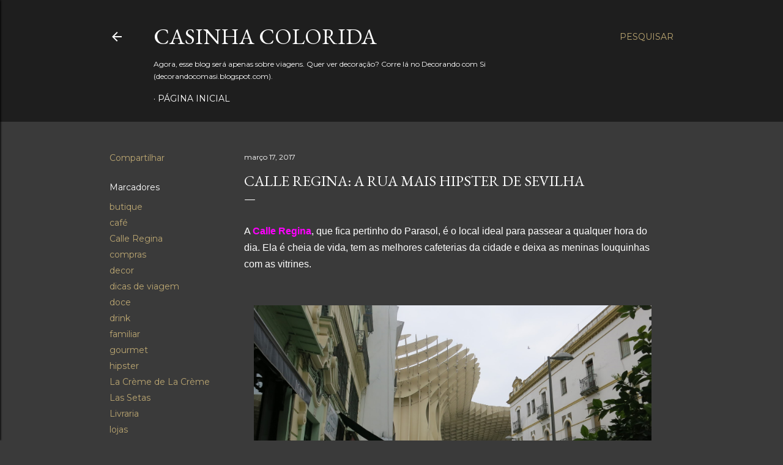

--- FILE ---
content_type: text/html; charset=UTF-8
request_url: http://casinhacolorida-simone.blogspot.com/2017/03/calle-regina-rua-mais-hipster-de-sevilha.html
body_size: 30820
content:
<!DOCTYPE html>
<html dir='ltr' lang='pt-BR'>
<head>
<meta content='width=device-width, initial-scale=1' name='viewport'/>
<title>Calle Regina: a rua mais hipster de Sevilha</title>
<meta content='text/html; charset=UTF-8' http-equiv='Content-Type'/>
<!-- Chrome, Firefox OS and Opera -->
<meta content='#3a3a3a' name='theme-color'/>
<!-- Windows Phone -->
<meta content='#3a3a3a' name='msapplication-navbutton-color'/>
<meta content='blogger' name='generator'/>
<link href='http://casinhacolorida-simone.blogspot.com/favicon.ico' rel='icon' type='image/x-icon'/>
<link href='http://casinhacolorida-simone.blogspot.com/2017/03/calle-regina-rua-mais-hipster-de-sevilha.html' rel='canonical'/>
<link rel="alternate" type="application/atom+xml" title="Casinha colorida - Atom" href="http://casinhacolorida-simone.blogspot.com/feeds/posts/default" />
<link rel="alternate" type="application/rss+xml" title="Casinha colorida - RSS" href="http://casinhacolorida-simone.blogspot.com/feeds/posts/default?alt=rss" />
<link rel="service.post" type="application/atom+xml" title="Casinha colorida - Atom" href="https://www.blogger.com/feeds/6005705779490505078/posts/default" />

<link rel="alternate" type="application/atom+xml" title="Casinha colorida - Atom" href="http://casinhacolorida-simone.blogspot.com/feeds/2536745854424700313/comments/default" />
<!--Can't find substitution for tag [blog.ieCssRetrofitLinks]-->
<link href='https://blogger.googleusercontent.com/img/b/R29vZ2xl/AVvXsEjFa6c6oYioQiauNlKCZWwB9S-c0l0ZVmHxYzaJYHniixxXNJpTroU2-tzo93-E85P2105bB6leIU9TchTtEzZEw-49aiN37uvGhkxnjL2Yw1dwSvznWSL749HFbYfTTPwxzzFGQEpRmoE/s1600/sevilha+last+2195.JPG' rel='image_src'/>
<meta content='http://casinhacolorida-simone.blogspot.com/2017/03/calle-regina-rua-mais-hipster-de-sevilha.html' property='og:url'/>
<meta content='Calle Regina: a rua mais hipster de Sevilha' property='og:title'/>
<meta content='' property='og:description'/>
<meta content='https://blogger.googleusercontent.com/img/b/R29vZ2xl/AVvXsEjFa6c6oYioQiauNlKCZWwB9S-c0l0ZVmHxYzaJYHniixxXNJpTroU2-tzo93-E85P2105bB6leIU9TchTtEzZEw-49aiN37uvGhkxnjL2Yw1dwSvznWSL749HFbYfTTPwxzzFGQEpRmoE/w1200-h630-p-k-no-nu/sevilha+last+2195.JPG' property='og:image'/>
<style type='text/css'>@font-face{font-family:'EB Garamond';font-style:normal;font-weight:400;font-display:swap;src:url(//fonts.gstatic.com/s/ebgaramond/v32/SlGDmQSNjdsmc35JDF1K5E55YMjF_7DPuGi-6_RkCY9_WamXgHlIbvw.woff2)format('woff2');unicode-range:U+0460-052F,U+1C80-1C8A,U+20B4,U+2DE0-2DFF,U+A640-A69F,U+FE2E-FE2F;}@font-face{font-family:'EB Garamond';font-style:normal;font-weight:400;font-display:swap;src:url(//fonts.gstatic.com/s/ebgaramond/v32/SlGDmQSNjdsmc35JDF1K5E55YMjF_7DPuGi-6_RkAI9_WamXgHlIbvw.woff2)format('woff2');unicode-range:U+0301,U+0400-045F,U+0490-0491,U+04B0-04B1,U+2116;}@font-face{font-family:'EB Garamond';font-style:normal;font-weight:400;font-display:swap;src:url(//fonts.gstatic.com/s/ebgaramond/v32/SlGDmQSNjdsmc35JDF1K5E55YMjF_7DPuGi-6_RkCI9_WamXgHlIbvw.woff2)format('woff2');unicode-range:U+1F00-1FFF;}@font-face{font-family:'EB Garamond';font-style:normal;font-weight:400;font-display:swap;src:url(//fonts.gstatic.com/s/ebgaramond/v32/SlGDmQSNjdsmc35JDF1K5E55YMjF_7DPuGi-6_RkB49_WamXgHlIbvw.woff2)format('woff2');unicode-range:U+0370-0377,U+037A-037F,U+0384-038A,U+038C,U+038E-03A1,U+03A3-03FF;}@font-face{font-family:'EB Garamond';font-style:normal;font-weight:400;font-display:swap;src:url(//fonts.gstatic.com/s/ebgaramond/v32/SlGDmQSNjdsmc35JDF1K5E55YMjF_7DPuGi-6_RkC49_WamXgHlIbvw.woff2)format('woff2');unicode-range:U+0102-0103,U+0110-0111,U+0128-0129,U+0168-0169,U+01A0-01A1,U+01AF-01B0,U+0300-0301,U+0303-0304,U+0308-0309,U+0323,U+0329,U+1EA0-1EF9,U+20AB;}@font-face{font-family:'EB Garamond';font-style:normal;font-weight:400;font-display:swap;src:url(//fonts.gstatic.com/s/ebgaramond/v32/SlGDmQSNjdsmc35JDF1K5E55YMjF_7DPuGi-6_RkCo9_WamXgHlIbvw.woff2)format('woff2');unicode-range:U+0100-02BA,U+02BD-02C5,U+02C7-02CC,U+02CE-02D7,U+02DD-02FF,U+0304,U+0308,U+0329,U+1D00-1DBF,U+1E00-1E9F,U+1EF2-1EFF,U+2020,U+20A0-20AB,U+20AD-20C0,U+2113,U+2C60-2C7F,U+A720-A7FF;}@font-face{font-family:'EB Garamond';font-style:normal;font-weight:400;font-display:swap;src:url(//fonts.gstatic.com/s/ebgaramond/v32/SlGDmQSNjdsmc35JDF1K5E55YMjF_7DPuGi-6_RkBI9_WamXgHlI.woff2)format('woff2');unicode-range:U+0000-00FF,U+0131,U+0152-0153,U+02BB-02BC,U+02C6,U+02DA,U+02DC,U+0304,U+0308,U+0329,U+2000-206F,U+20AC,U+2122,U+2191,U+2193,U+2212,U+2215,U+FEFF,U+FFFD;}@font-face{font-family:'Lora';font-style:normal;font-weight:400;font-display:swap;src:url(//fonts.gstatic.com/s/lora/v37/0QI6MX1D_JOuGQbT0gvTJPa787weuxJMkq18ndeYxZ2JTg.woff2)format('woff2');unicode-range:U+0460-052F,U+1C80-1C8A,U+20B4,U+2DE0-2DFF,U+A640-A69F,U+FE2E-FE2F;}@font-face{font-family:'Lora';font-style:normal;font-weight:400;font-display:swap;src:url(//fonts.gstatic.com/s/lora/v37/0QI6MX1D_JOuGQbT0gvTJPa787weuxJFkq18ndeYxZ2JTg.woff2)format('woff2');unicode-range:U+0301,U+0400-045F,U+0490-0491,U+04B0-04B1,U+2116;}@font-face{font-family:'Lora';font-style:normal;font-weight:400;font-display:swap;src:url(//fonts.gstatic.com/s/lora/v37/0QI6MX1D_JOuGQbT0gvTJPa787weuxI9kq18ndeYxZ2JTg.woff2)format('woff2');unicode-range:U+0302-0303,U+0305,U+0307-0308,U+0310,U+0312,U+0315,U+031A,U+0326-0327,U+032C,U+032F-0330,U+0332-0333,U+0338,U+033A,U+0346,U+034D,U+0391-03A1,U+03A3-03A9,U+03B1-03C9,U+03D1,U+03D5-03D6,U+03F0-03F1,U+03F4-03F5,U+2016-2017,U+2034-2038,U+203C,U+2040,U+2043,U+2047,U+2050,U+2057,U+205F,U+2070-2071,U+2074-208E,U+2090-209C,U+20D0-20DC,U+20E1,U+20E5-20EF,U+2100-2112,U+2114-2115,U+2117-2121,U+2123-214F,U+2190,U+2192,U+2194-21AE,U+21B0-21E5,U+21F1-21F2,U+21F4-2211,U+2213-2214,U+2216-22FF,U+2308-230B,U+2310,U+2319,U+231C-2321,U+2336-237A,U+237C,U+2395,U+239B-23B7,U+23D0,U+23DC-23E1,U+2474-2475,U+25AF,U+25B3,U+25B7,U+25BD,U+25C1,U+25CA,U+25CC,U+25FB,U+266D-266F,U+27C0-27FF,U+2900-2AFF,U+2B0E-2B11,U+2B30-2B4C,U+2BFE,U+3030,U+FF5B,U+FF5D,U+1D400-1D7FF,U+1EE00-1EEFF;}@font-face{font-family:'Lora';font-style:normal;font-weight:400;font-display:swap;src:url(//fonts.gstatic.com/s/lora/v37/0QI6MX1D_JOuGQbT0gvTJPa787weuxIvkq18ndeYxZ2JTg.woff2)format('woff2');unicode-range:U+0001-000C,U+000E-001F,U+007F-009F,U+20DD-20E0,U+20E2-20E4,U+2150-218F,U+2190,U+2192,U+2194-2199,U+21AF,U+21E6-21F0,U+21F3,U+2218-2219,U+2299,U+22C4-22C6,U+2300-243F,U+2440-244A,U+2460-24FF,U+25A0-27BF,U+2800-28FF,U+2921-2922,U+2981,U+29BF,U+29EB,U+2B00-2BFF,U+4DC0-4DFF,U+FFF9-FFFB,U+10140-1018E,U+10190-1019C,U+101A0,U+101D0-101FD,U+102E0-102FB,U+10E60-10E7E,U+1D2C0-1D2D3,U+1D2E0-1D37F,U+1F000-1F0FF,U+1F100-1F1AD,U+1F1E6-1F1FF,U+1F30D-1F30F,U+1F315,U+1F31C,U+1F31E,U+1F320-1F32C,U+1F336,U+1F378,U+1F37D,U+1F382,U+1F393-1F39F,U+1F3A7-1F3A8,U+1F3AC-1F3AF,U+1F3C2,U+1F3C4-1F3C6,U+1F3CA-1F3CE,U+1F3D4-1F3E0,U+1F3ED,U+1F3F1-1F3F3,U+1F3F5-1F3F7,U+1F408,U+1F415,U+1F41F,U+1F426,U+1F43F,U+1F441-1F442,U+1F444,U+1F446-1F449,U+1F44C-1F44E,U+1F453,U+1F46A,U+1F47D,U+1F4A3,U+1F4B0,U+1F4B3,U+1F4B9,U+1F4BB,U+1F4BF,U+1F4C8-1F4CB,U+1F4D6,U+1F4DA,U+1F4DF,U+1F4E3-1F4E6,U+1F4EA-1F4ED,U+1F4F7,U+1F4F9-1F4FB,U+1F4FD-1F4FE,U+1F503,U+1F507-1F50B,U+1F50D,U+1F512-1F513,U+1F53E-1F54A,U+1F54F-1F5FA,U+1F610,U+1F650-1F67F,U+1F687,U+1F68D,U+1F691,U+1F694,U+1F698,U+1F6AD,U+1F6B2,U+1F6B9-1F6BA,U+1F6BC,U+1F6C6-1F6CF,U+1F6D3-1F6D7,U+1F6E0-1F6EA,U+1F6F0-1F6F3,U+1F6F7-1F6FC,U+1F700-1F7FF,U+1F800-1F80B,U+1F810-1F847,U+1F850-1F859,U+1F860-1F887,U+1F890-1F8AD,U+1F8B0-1F8BB,U+1F8C0-1F8C1,U+1F900-1F90B,U+1F93B,U+1F946,U+1F984,U+1F996,U+1F9E9,U+1FA00-1FA6F,U+1FA70-1FA7C,U+1FA80-1FA89,U+1FA8F-1FAC6,U+1FACE-1FADC,U+1FADF-1FAE9,U+1FAF0-1FAF8,U+1FB00-1FBFF;}@font-face{font-family:'Lora';font-style:normal;font-weight:400;font-display:swap;src:url(//fonts.gstatic.com/s/lora/v37/0QI6MX1D_JOuGQbT0gvTJPa787weuxJOkq18ndeYxZ2JTg.woff2)format('woff2');unicode-range:U+0102-0103,U+0110-0111,U+0128-0129,U+0168-0169,U+01A0-01A1,U+01AF-01B0,U+0300-0301,U+0303-0304,U+0308-0309,U+0323,U+0329,U+1EA0-1EF9,U+20AB;}@font-face{font-family:'Lora';font-style:normal;font-weight:400;font-display:swap;src:url(//fonts.gstatic.com/s/lora/v37/0QI6MX1D_JOuGQbT0gvTJPa787weuxJPkq18ndeYxZ2JTg.woff2)format('woff2');unicode-range:U+0100-02BA,U+02BD-02C5,U+02C7-02CC,U+02CE-02D7,U+02DD-02FF,U+0304,U+0308,U+0329,U+1D00-1DBF,U+1E00-1E9F,U+1EF2-1EFF,U+2020,U+20A0-20AB,U+20AD-20C0,U+2113,U+2C60-2C7F,U+A720-A7FF;}@font-face{font-family:'Lora';font-style:normal;font-weight:400;font-display:swap;src:url(//fonts.gstatic.com/s/lora/v37/0QI6MX1D_JOuGQbT0gvTJPa787weuxJBkq18ndeYxZ0.woff2)format('woff2');unicode-range:U+0000-00FF,U+0131,U+0152-0153,U+02BB-02BC,U+02C6,U+02DA,U+02DC,U+0304,U+0308,U+0329,U+2000-206F,U+20AC,U+2122,U+2191,U+2193,U+2212,U+2215,U+FEFF,U+FFFD;}@font-face{font-family:'Montserrat';font-style:normal;font-weight:400;font-display:swap;src:url(//fonts.gstatic.com/s/montserrat/v31/JTUSjIg1_i6t8kCHKm459WRhyyTh89ZNpQ.woff2)format('woff2');unicode-range:U+0460-052F,U+1C80-1C8A,U+20B4,U+2DE0-2DFF,U+A640-A69F,U+FE2E-FE2F;}@font-face{font-family:'Montserrat';font-style:normal;font-weight:400;font-display:swap;src:url(//fonts.gstatic.com/s/montserrat/v31/JTUSjIg1_i6t8kCHKm459W1hyyTh89ZNpQ.woff2)format('woff2');unicode-range:U+0301,U+0400-045F,U+0490-0491,U+04B0-04B1,U+2116;}@font-face{font-family:'Montserrat';font-style:normal;font-weight:400;font-display:swap;src:url(//fonts.gstatic.com/s/montserrat/v31/JTUSjIg1_i6t8kCHKm459WZhyyTh89ZNpQ.woff2)format('woff2');unicode-range:U+0102-0103,U+0110-0111,U+0128-0129,U+0168-0169,U+01A0-01A1,U+01AF-01B0,U+0300-0301,U+0303-0304,U+0308-0309,U+0323,U+0329,U+1EA0-1EF9,U+20AB;}@font-face{font-family:'Montserrat';font-style:normal;font-weight:400;font-display:swap;src:url(//fonts.gstatic.com/s/montserrat/v31/JTUSjIg1_i6t8kCHKm459WdhyyTh89ZNpQ.woff2)format('woff2');unicode-range:U+0100-02BA,U+02BD-02C5,U+02C7-02CC,U+02CE-02D7,U+02DD-02FF,U+0304,U+0308,U+0329,U+1D00-1DBF,U+1E00-1E9F,U+1EF2-1EFF,U+2020,U+20A0-20AB,U+20AD-20C0,U+2113,U+2C60-2C7F,U+A720-A7FF;}@font-face{font-family:'Montserrat';font-style:normal;font-weight:400;font-display:swap;src:url(//fonts.gstatic.com/s/montserrat/v31/JTUSjIg1_i6t8kCHKm459WlhyyTh89Y.woff2)format('woff2');unicode-range:U+0000-00FF,U+0131,U+0152-0153,U+02BB-02BC,U+02C6,U+02DA,U+02DC,U+0304,U+0308,U+0329,U+2000-206F,U+20AC,U+2122,U+2191,U+2193,U+2212,U+2215,U+FEFF,U+FFFD;}@font-face{font-family:'Montserrat';font-style:normal;font-weight:700;font-display:swap;src:url(//fonts.gstatic.com/s/montserrat/v31/JTUSjIg1_i6t8kCHKm459WRhyyTh89ZNpQ.woff2)format('woff2');unicode-range:U+0460-052F,U+1C80-1C8A,U+20B4,U+2DE0-2DFF,U+A640-A69F,U+FE2E-FE2F;}@font-face{font-family:'Montserrat';font-style:normal;font-weight:700;font-display:swap;src:url(//fonts.gstatic.com/s/montserrat/v31/JTUSjIg1_i6t8kCHKm459W1hyyTh89ZNpQ.woff2)format('woff2');unicode-range:U+0301,U+0400-045F,U+0490-0491,U+04B0-04B1,U+2116;}@font-face{font-family:'Montserrat';font-style:normal;font-weight:700;font-display:swap;src:url(//fonts.gstatic.com/s/montserrat/v31/JTUSjIg1_i6t8kCHKm459WZhyyTh89ZNpQ.woff2)format('woff2');unicode-range:U+0102-0103,U+0110-0111,U+0128-0129,U+0168-0169,U+01A0-01A1,U+01AF-01B0,U+0300-0301,U+0303-0304,U+0308-0309,U+0323,U+0329,U+1EA0-1EF9,U+20AB;}@font-face{font-family:'Montserrat';font-style:normal;font-weight:700;font-display:swap;src:url(//fonts.gstatic.com/s/montserrat/v31/JTUSjIg1_i6t8kCHKm459WdhyyTh89ZNpQ.woff2)format('woff2');unicode-range:U+0100-02BA,U+02BD-02C5,U+02C7-02CC,U+02CE-02D7,U+02DD-02FF,U+0304,U+0308,U+0329,U+1D00-1DBF,U+1E00-1E9F,U+1EF2-1EFF,U+2020,U+20A0-20AB,U+20AD-20C0,U+2113,U+2C60-2C7F,U+A720-A7FF;}@font-face{font-family:'Montserrat';font-style:normal;font-weight:700;font-display:swap;src:url(//fonts.gstatic.com/s/montserrat/v31/JTUSjIg1_i6t8kCHKm459WlhyyTh89Y.woff2)format('woff2');unicode-range:U+0000-00FF,U+0131,U+0152-0153,U+02BB-02BC,U+02C6,U+02DA,U+02DC,U+0304,U+0308,U+0329,U+2000-206F,U+20AC,U+2122,U+2191,U+2193,U+2212,U+2215,U+FEFF,U+FFFD;}</style>
<style id='page-skin-1' type='text/css'><!--
/*! normalize.css v3.0.1 | MIT License | git.io/normalize */html{font-family:sans-serif;-ms-text-size-adjust:100%;-webkit-text-size-adjust:100%}body{margin:0}article,aside,details,figcaption,figure,footer,header,hgroup,main,nav,section,summary{display:block}audio,canvas,progress,video{display:inline-block;vertical-align:baseline}audio:not([controls]){display:none;height:0}[hidden],template{display:none}a{background:transparent}a:active,a:hover{outline:0}abbr[title]{border-bottom:1px dotted}b,strong{font-weight:bold}dfn{font-style:italic}h1{font-size:2em;margin:.67em 0}mark{background:#ff0;color:#000}small{font-size:80%}sub,sup{font-size:75%;line-height:0;position:relative;vertical-align:baseline}sup{top:-0.5em}sub{bottom:-0.25em}img{border:0}svg:not(:root){overflow:hidden}figure{margin:1em 40px}hr{-moz-box-sizing:content-box;box-sizing:content-box;height:0}pre{overflow:auto}code,kbd,pre,samp{font-family:monospace,monospace;font-size:1em}button,input,optgroup,select,textarea{color:inherit;font:inherit;margin:0}button{overflow:visible}button,select{text-transform:none}button,html input[type="button"],input[type="reset"],input[type="submit"]{-webkit-appearance:button;cursor:pointer}button[disabled],html input[disabled]{cursor:default}button::-moz-focus-inner,input::-moz-focus-inner{border:0;padding:0}input{line-height:normal}input[type="checkbox"],input[type="radio"]{box-sizing:border-box;padding:0}input[type="number"]::-webkit-inner-spin-button,input[type="number"]::-webkit-outer-spin-button{height:auto}input[type="search"]{-webkit-appearance:textfield;-moz-box-sizing:content-box;-webkit-box-sizing:content-box;box-sizing:content-box}input[type="search"]::-webkit-search-cancel-button,input[type="search"]::-webkit-search-decoration{-webkit-appearance:none}fieldset{border:1px solid #c0c0c0;margin:0 2px;padding:.35em .625em .75em}legend{border:0;padding:0}textarea{overflow:auto}optgroup{font-weight:bold}table{border-collapse:collapse;border-spacing:0}td,th{padding:0}
/*!************************************************
* Blogger Template Style
* Name: Soho
**************************************************/
body{
overflow-wrap:break-word;
word-break:break-word;
word-wrap:break-word
}
.hidden{
display:none
}
.invisible{
visibility:hidden
}
.container::after,.float-container::after{
clear:both;
content:"";
display:table
}
.clearboth{
clear:both
}
#comments .comment .comment-actions,.subscribe-popup .FollowByEmail .follow-by-email-submit{
background:0 0;
border:0;
box-shadow:none;
color:#bca772;
cursor:pointer;
font-size:14px;
font-weight:700;
outline:0;
text-decoration:none;
text-transform:uppercase;
width:auto
}
.dim-overlay{
background-color:rgba(0,0,0,.54);
height:100vh;
left:0;
position:fixed;
top:0;
width:100%
}
#sharing-dim-overlay{
background-color:transparent
}
input::-ms-clear{
display:none
}
.blogger-logo,.svg-icon-24.blogger-logo{
fill:#ff9800;
opacity:1
}
.loading-spinner-large{
-webkit-animation:mspin-rotate 1.568s infinite linear;
animation:mspin-rotate 1.568s infinite linear;
height:48px;
overflow:hidden;
position:absolute;
width:48px;
z-index:200
}
.loading-spinner-large>div{
-webkit-animation:mspin-revrot 5332ms infinite steps(4);
animation:mspin-revrot 5332ms infinite steps(4)
}
.loading-spinner-large>div>div{
-webkit-animation:mspin-singlecolor-large-film 1333ms infinite steps(81);
animation:mspin-singlecolor-large-film 1333ms infinite steps(81);
background-size:100%;
height:48px;
width:3888px
}
.mspin-black-large>div>div,.mspin-grey_54-large>div>div{
background-image:url(https://www.blogblog.com/indie/mspin_black_large.svg)
}
.mspin-white-large>div>div{
background-image:url(https://www.blogblog.com/indie/mspin_white_large.svg)
}
.mspin-grey_54-large{
opacity:.54
}
@-webkit-keyframes mspin-singlecolor-large-film{
from{
-webkit-transform:translateX(0);
transform:translateX(0)
}
to{
-webkit-transform:translateX(-3888px);
transform:translateX(-3888px)
}
}
@keyframes mspin-singlecolor-large-film{
from{
-webkit-transform:translateX(0);
transform:translateX(0)
}
to{
-webkit-transform:translateX(-3888px);
transform:translateX(-3888px)
}
}
@-webkit-keyframes mspin-rotate{
from{
-webkit-transform:rotate(0);
transform:rotate(0)
}
to{
-webkit-transform:rotate(360deg);
transform:rotate(360deg)
}
}
@keyframes mspin-rotate{
from{
-webkit-transform:rotate(0);
transform:rotate(0)
}
to{
-webkit-transform:rotate(360deg);
transform:rotate(360deg)
}
}
@-webkit-keyframes mspin-revrot{
from{
-webkit-transform:rotate(0);
transform:rotate(0)
}
to{
-webkit-transform:rotate(-360deg);
transform:rotate(-360deg)
}
}
@keyframes mspin-revrot{
from{
-webkit-transform:rotate(0);
transform:rotate(0)
}
to{
-webkit-transform:rotate(-360deg);
transform:rotate(-360deg)
}
}
.skip-navigation{
background-color:#fff;
box-sizing:border-box;
color:#000;
display:block;
height:0;
left:0;
line-height:50px;
overflow:hidden;
padding-top:0;
position:fixed;
text-align:center;
top:0;
-webkit-transition:box-shadow .3s,height .3s,padding-top .3s;
transition:box-shadow .3s,height .3s,padding-top .3s;
width:100%;
z-index:900
}
.skip-navigation:focus{
box-shadow:0 4px 5px 0 rgba(0,0,0,.14),0 1px 10px 0 rgba(0,0,0,.12),0 2px 4px -1px rgba(0,0,0,.2);
height:50px
}
#main{
outline:0
}
.main-heading{
position:absolute;
clip:rect(1px,1px,1px,1px);
padding:0;
border:0;
height:1px;
width:1px;
overflow:hidden
}
.Attribution{
margin-top:1em;
text-align:center
}
.Attribution .blogger img,.Attribution .blogger svg{
vertical-align:bottom
}
.Attribution .blogger img{
margin-right:.5em
}
.Attribution div{
line-height:24px;
margin-top:.5em
}
.Attribution .copyright,.Attribution .image-attribution{
font-size:.7em;
margin-top:1.5em
}
.BLOG_mobile_video_class{
display:none
}
.bg-photo{
background-attachment:scroll!important
}
body .CSS_LIGHTBOX{
z-index:900
}
.extendable .show-less,.extendable .show-more{
border-color:#bca772;
color:#bca772;
margin-top:8px
}
.extendable .show-less.hidden,.extendable .show-more.hidden{
display:none
}
.inline-ad{
display:none;
max-width:100%;
overflow:hidden
}
.adsbygoogle{
display:block
}
#cookieChoiceInfo{
bottom:0;
top:auto
}
iframe.b-hbp-video{
border:0
}
.post-body img{
max-width:100%
}
.post-body iframe{
max-width:100%
}
.post-body a[imageanchor="1"]{
display:inline-block
}
.byline{
margin-right:1em
}
.byline:last-child{
margin-right:0
}
.link-copied-dialog{
max-width:520px;
outline:0
}
.link-copied-dialog .modal-dialog-buttons{
margin-top:8px
}
.link-copied-dialog .goog-buttonset-default{
background:0 0;
border:0
}
.link-copied-dialog .goog-buttonset-default:focus{
outline:0
}
.paging-control-container{
margin-bottom:16px
}
.paging-control-container .paging-control{
display:inline-block
}
.paging-control-container .comment-range-text::after,.paging-control-container .paging-control{
color:#bca772
}
.paging-control-container .comment-range-text,.paging-control-container .paging-control{
margin-right:8px
}
.paging-control-container .comment-range-text::after,.paging-control-container .paging-control::after{
content:"\b7";
cursor:default;
padding-left:8px;
pointer-events:none
}
.paging-control-container .comment-range-text:last-child::after,.paging-control-container .paging-control:last-child::after{
content:none
}
.byline.reactions iframe{
height:20px
}
.b-notification{
color:#000;
background-color:#fff;
border-bottom:solid 1px #000;
box-sizing:border-box;
padding:16px 32px;
text-align:center
}
.b-notification.visible{
-webkit-transition:margin-top .3s cubic-bezier(.4,0,.2,1);
transition:margin-top .3s cubic-bezier(.4,0,.2,1)
}
.b-notification.invisible{
position:absolute
}
.b-notification-close{
position:absolute;
right:8px;
top:8px
}
.no-posts-message{
line-height:40px;
text-align:center
}
@media screen and (max-width:1162px){
body.item-view .post-body a[imageanchor="1"][style*="float: left;"],body.item-view .post-body a[imageanchor="1"][style*="float: right;"]{
float:none!important;
clear:none!important
}
body.item-view .post-body a[imageanchor="1"] img{
display:block;
height:auto;
margin:0 auto
}
body.item-view .post-body>.separator:first-child>a[imageanchor="1"]:first-child{
margin-top:20px
}
.post-body a[imageanchor]{
display:block
}
body.item-view .post-body a[imageanchor="1"]{
margin-left:0!important;
margin-right:0!important
}
body.item-view .post-body a[imageanchor="1"]+a[imageanchor="1"]{
margin-top:16px
}
}
.item-control{
display:none
}
#comments{
border-top:1px dashed rgba(0,0,0,.54);
margin-top:20px;
padding:20px
}
#comments .comment-thread ol{
margin:0;
padding-left:0;
padding-left:0
}
#comments .comment .comment-replybox-single,#comments .comment-thread .comment-replies{
margin-left:60px
}
#comments .comment-thread .thread-count{
display:none
}
#comments .comment{
list-style-type:none;
padding:0 0 30px;
position:relative
}
#comments .comment .comment{
padding-bottom:8px
}
.comment .avatar-image-container{
position:absolute
}
.comment .avatar-image-container img{
border-radius:50%
}
.avatar-image-container svg,.comment .avatar-image-container .avatar-icon{
border-radius:50%;
border:solid 1px #ffffff;
box-sizing:border-box;
fill:#ffffff;
height:35px;
margin:0;
padding:7px;
width:35px
}
.comment .comment-block{
margin-top:10px;
margin-left:60px;
padding-bottom:0
}
#comments .comment-author-header-wrapper{
margin-left:40px
}
#comments .comment .thread-expanded .comment-block{
padding-bottom:20px
}
#comments .comment .comment-header .user,#comments .comment .comment-header .user a{
color:#ffffff;
font-style:normal;
font-weight:700
}
#comments .comment .comment-actions{
bottom:0;
margin-bottom:15px;
position:absolute
}
#comments .comment .comment-actions>*{
margin-right:8px
}
#comments .comment .comment-header .datetime{
bottom:0;
color:#ffffff;
display:inline-block;
font-size:13px;
font-style:italic;
margin-left:8px
}
#comments .comment .comment-footer .comment-timestamp a,#comments .comment .comment-header .datetime a{
color:#ffffff
}
#comments .comment .comment-content,.comment .comment-body{
margin-top:12px;
word-break:break-word
}
.comment-body{
margin-bottom:12px
}
#comments.embed[data-num-comments="0"]{
border:0;
margin-top:0;
padding-top:0
}
#comments.embed[data-num-comments="0"] #comment-post-message,#comments.embed[data-num-comments="0"] div.comment-form>p,#comments.embed[data-num-comments="0"] p.comment-footer{
display:none
}
#comment-editor-src{
display:none
}
.comments .comments-content .loadmore.loaded{
max-height:0;
opacity:0;
overflow:hidden
}
.extendable .remaining-items{
height:0;
overflow:hidden;
-webkit-transition:height .3s cubic-bezier(.4,0,.2,1);
transition:height .3s cubic-bezier(.4,0,.2,1)
}
.extendable .remaining-items.expanded{
height:auto
}
.svg-icon-24,.svg-icon-24-button{
cursor:pointer;
height:24px;
width:24px;
min-width:24px
}
.touch-icon{
margin:-12px;
padding:12px
}
.touch-icon:active,.touch-icon:focus{
background-color:rgba(153,153,153,.4);
border-radius:50%
}
svg:not(:root).touch-icon{
overflow:visible
}
html[dir=rtl] .rtl-reversible-icon{
-webkit-transform:scaleX(-1);
-ms-transform:scaleX(-1);
transform:scaleX(-1)
}
.svg-icon-24-button,.touch-icon-button{
background:0 0;
border:0;
margin:0;
outline:0;
padding:0
}
.touch-icon-button .touch-icon:active,.touch-icon-button .touch-icon:focus{
background-color:transparent
}
.touch-icon-button:active .touch-icon,.touch-icon-button:focus .touch-icon{
background-color:rgba(153,153,153,.4);
border-radius:50%
}
.Profile .default-avatar-wrapper .avatar-icon{
border-radius:50%;
border:solid 1px #FFFFFF;
box-sizing:border-box;
fill:#FFFFFF;
margin:0
}
.Profile .individual .default-avatar-wrapper .avatar-icon{
padding:25px
}
.Profile .individual .avatar-icon,.Profile .individual .profile-img{
height:120px;
width:120px
}
.Profile .team .default-avatar-wrapper .avatar-icon{
padding:8px
}
.Profile .team .avatar-icon,.Profile .team .default-avatar-wrapper,.Profile .team .profile-img{
height:40px;
width:40px
}
.snippet-container{
margin:0;
position:relative;
overflow:hidden
}
.snippet-fade{
bottom:0;
box-sizing:border-box;
position:absolute;
width:96px
}
.snippet-fade{
right:0
}
.snippet-fade:after{
content:"\2026"
}
.snippet-fade:after{
float:right
}
.centered-top-container.sticky{
left:0;
position:fixed;
right:0;
top:0;
width:auto;
z-index:50;
-webkit-transition-property:opacity,-webkit-transform;
transition-property:opacity,-webkit-transform;
transition-property:transform,opacity;
transition-property:transform,opacity,-webkit-transform;
-webkit-transition-duration:.2s;
transition-duration:.2s;
-webkit-transition-timing-function:cubic-bezier(.4,0,.2,1);
transition-timing-function:cubic-bezier(.4,0,.2,1)
}
.centered-top-placeholder{
display:none
}
.collapsed-header .centered-top-placeholder{
display:block
}
.centered-top-container .Header .replaced h1,.centered-top-placeholder .Header .replaced h1{
display:none
}
.centered-top-container.sticky .Header .replaced h1{
display:block
}
.centered-top-container.sticky .Header .header-widget{
background:0 0
}
.centered-top-container.sticky .Header .header-image-wrapper{
display:none
}
.centered-top-container img,.centered-top-placeholder img{
max-width:100%
}
.collapsible{
-webkit-transition:height .3s cubic-bezier(.4,0,.2,1);
transition:height .3s cubic-bezier(.4,0,.2,1)
}
.collapsible,.collapsible>summary{
display:block;
overflow:hidden
}
.collapsible>:not(summary){
display:none
}
.collapsible[open]>:not(summary){
display:block
}
.collapsible:focus,.collapsible>summary:focus{
outline:0
}
.collapsible>summary{
cursor:pointer;
display:block;
padding:0
}
.collapsible:focus>summary,.collapsible>summary:focus{
background-color:transparent
}
.collapsible>summary::-webkit-details-marker{
display:none
}
.collapsible-title{
-webkit-box-align:center;
-webkit-align-items:center;
-ms-flex-align:center;
align-items:center;
display:-webkit-box;
display:-webkit-flex;
display:-ms-flexbox;
display:flex
}
.collapsible-title .title{
-webkit-box-flex:1;
-webkit-flex:1 1 auto;
-ms-flex:1 1 auto;
flex:1 1 auto;
-webkit-box-ordinal-group:1;
-webkit-order:0;
-ms-flex-order:0;
order:0;
overflow:hidden;
text-overflow:ellipsis;
white-space:nowrap
}
.collapsible-title .chevron-down,.collapsible[open] .collapsible-title .chevron-up{
display:block
}
.collapsible-title .chevron-up,.collapsible[open] .collapsible-title .chevron-down{
display:none
}
.flat-button{
cursor:pointer;
display:inline-block;
font-weight:700;
text-transform:uppercase;
border-radius:2px;
padding:8px;
margin:-8px
}
.flat-icon-button{
background:0 0;
border:0;
margin:0;
outline:0;
padding:0;
margin:-12px;
padding:12px;
cursor:pointer;
box-sizing:content-box;
display:inline-block;
line-height:0
}
.flat-icon-button,.flat-icon-button .splash-wrapper{
border-radius:50%
}
.flat-icon-button .splash.animate{
-webkit-animation-duration:.3s;
animation-duration:.3s
}
.overflowable-container{
max-height:28px;
overflow:hidden;
position:relative
}
.overflow-button{
cursor:pointer
}
#overflowable-dim-overlay{
background:0 0
}
.overflow-popup{
box-shadow:0 2px 2px 0 rgba(0,0,0,.14),0 3px 1px -2px rgba(0,0,0,.2),0 1px 5px 0 rgba(0,0,0,.12);
background-color:#1e1e1e;
left:0;
max-width:calc(100% - 32px);
position:absolute;
top:0;
visibility:hidden;
z-index:101
}
.overflow-popup ul{
list-style:none
}
.overflow-popup .tabs li,.overflow-popup li{
display:block;
height:auto
}
.overflow-popup .tabs li{
padding-left:0;
padding-right:0
}
.overflow-button.hidden,.overflow-popup .tabs li.hidden,.overflow-popup li.hidden{
display:none
}
.search{
display:-webkit-box;
display:-webkit-flex;
display:-ms-flexbox;
display:flex;
line-height:24px;
width:24px
}
.search.focused{
width:100%
}
.search.focused .section{
width:100%
}
.search form{
z-index:101
}
.search h3{
display:none
}
.search form{
display:-webkit-box;
display:-webkit-flex;
display:-ms-flexbox;
display:flex;
-webkit-box-flex:1;
-webkit-flex:1 0 0;
-ms-flex:1 0 0px;
flex:1 0 0;
border-bottom:solid 1px transparent;
padding-bottom:8px
}
.search form>*{
display:none
}
.search.focused form>*{
display:block
}
.search .search-input label{
display:none
}
.centered-top-placeholder.cloned .search form{
z-index:30
}
.search.focused form{
border-color:#ffffff;
position:relative;
width:auto
}
.collapsed-header .centered-top-container .search.focused form{
border-bottom-color:transparent
}
.search-expand{
-webkit-box-flex:0;
-webkit-flex:0 0 auto;
-ms-flex:0 0 auto;
flex:0 0 auto
}
.search-expand-text{
display:none
}
.search-close{
display:inline;
vertical-align:middle
}
.search-input{
-webkit-box-flex:1;
-webkit-flex:1 0 1px;
-ms-flex:1 0 1px;
flex:1 0 1px
}
.search-input input{
background:0 0;
border:0;
box-sizing:border-box;
color:#ffffff;
display:inline-block;
outline:0;
width:calc(100% - 48px)
}
.search-input input.no-cursor{
color:transparent;
text-shadow:0 0 0 #ffffff
}
.collapsed-header .centered-top-container .search-action,.collapsed-header .centered-top-container .search-input input{
color:#ffffff
}
.collapsed-header .centered-top-container .search-input input.no-cursor{
color:transparent;
text-shadow:0 0 0 #ffffff
}
.collapsed-header .centered-top-container .search-input input.no-cursor:focus,.search-input input.no-cursor:focus{
outline:0
}
.search-focused>*{
visibility:hidden
}
.search-focused .search,.search-focused .search-icon{
visibility:visible
}
.search.focused .search-action{
display:block
}
.search.focused .search-action:disabled{
opacity:.3
}
.widget.Sharing .sharing-button{
display:none
}
.widget.Sharing .sharing-buttons li{
padding:0
}
.widget.Sharing .sharing-buttons li span{
display:none
}
.post-share-buttons{
position:relative
}
.centered-bottom .share-buttons .svg-icon-24,.share-buttons .svg-icon-24{
fill:#FFFFFF
}
.sharing-open.touch-icon-button:active .touch-icon,.sharing-open.touch-icon-button:focus .touch-icon{
background-color:transparent
}
.share-buttons{
background-color:#3a3a3a;
border-radius:2px;
box-shadow:0 2px 2px 0 rgba(0,0,0,.14),0 3px 1px -2px rgba(0,0,0,.2),0 1px 5px 0 rgba(0,0,0,.12);
color:#FFFFFF;
list-style:none;
margin:0;
padding:8px 0;
position:absolute;
top:-11px;
min-width:200px;
z-index:101
}
.share-buttons.hidden{
display:none
}
.sharing-button{
background:0 0;
border:0;
margin:0;
outline:0;
padding:0;
cursor:pointer
}
.share-buttons li{
margin:0;
height:48px
}
.share-buttons li:last-child{
margin-bottom:0
}
.share-buttons li .sharing-platform-button{
box-sizing:border-box;
cursor:pointer;
display:block;
height:100%;
margin-bottom:0;
padding:0 16px;
position:relative;
width:100%
}
.share-buttons li .sharing-platform-button:focus,.share-buttons li .sharing-platform-button:hover{
background-color:rgba(128,128,128,.1);
outline:0
}
.share-buttons li svg[class*=" sharing-"],.share-buttons li svg[class^=sharing-]{
position:absolute;
top:10px
}
.share-buttons li span.sharing-platform-button{
position:relative;
top:0
}
.share-buttons li .platform-sharing-text{
display:block;
font-size:16px;
line-height:48px;
white-space:nowrap
}
.share-buttons li .platform-sharing-text{
margin-left:56px
}
.sidebar-container{
background-color:#f7f7f7;
max-width:284px;
overflow-y:auto;
-webkit-transition-property:-webkit-transform;
transition-property:-webkit-transform;
transition-property:transform;
transition-property:transform,-webkit-transform;
-webkit-transition-duration:.3s;
transition-duration:.3s;
-webkit-transition-timing-function:cubic-bezier(0,0,.2,1);
transition-timing-function:cubic-bezier(0,0,.2,1);
width:284px;
z-index:101;
-webkit-overflow-scrolling:touch
}
.sidebar-container .navigation{
line-height:0;
padding:16px
}
.sidebar-container .sidebar-back{
cursor:pointer
}
.sidebar-container .widget{
background:0 0;
margin:0 16px;
padding:16px 0
}
.sidebar-container .widget .title{
color:#ffffff;
margin:0
}
.sidebar-container .widget ul{
list-style:none;
margin:0;
padding:0
}
.sidebar-container .widget ul ul{
margin-left:1em
}
.sidebar-container .widget li{
font-size:16px;
line-height:normal
}
.sidebar-container .widget+.widget{
border-top:1px dashed #ffffff
}
.BlogArchive li{
margin:16px 0
}
.BlogArchive li:last-child{
margin-bottom:0
}
.Label li a{
display:inline-block
}
.BlogArchive .post-count,.Label .label-count{
float:right;
margin-left:.25em
}
.BlogArchive .post-count::before,.Label .label-count::before{
content:"("
}
.BlogArchive .post-count::after,.Label .label-count::after{
content:")"
}
.widget.Translate .skiptranslate>div{
display:block!important
}
.widget.Profile .profile-link{
display:-webkit-box;
display:-webkit-flex;
display:-ms-flexbox;
display:flex
}
.widget.Profile .team-member .default-avatar-wrapper,.widget.Profile .team-member .profile-img{
-webkit-box-flex:0;
-webkit-flex:0 0 auto;
-ms-flex:0 0 auto;
flex:0 0 auto;
margin-right:1em
}
.widget.Profile .individual .profile-link{
-webkit-box-orient:vertical;
-webkit-box-direction:normal;
-webkit-flex-direction:column;
-ms-flex-direction:column;
flex-direction:column
}
.widget.Profile .team .profile-link .profile-name{
-webkit-align-self:center;
-ms-flex-item-align:center;
align-self:center;
display:block;
-webkit-box-flex:1;
-webkit-flex:1 1 auto;
-ms-flex:1 1 auto;
flex:1 1 auto
}
.dim-overlay{
background-color:rgba(0,0,0,.54);
z-index:100
}
body.sidebar-visible{
overflow-y:hidden
}
@media screen and (max-width:1439px){
.sidebar-container{
bottom:0;
position:fixed;
top:0;
left:0;
right:auto
}
.sidebar-container.sidebar-invisible{
-webkit-transition-timing-function:cubic-bezier(.4,0,.6,1);
transition-timing-function:cubic-bezier(.4,0,.6,1)
}
html[dir=ltr] .sidebar-container.sidebar-invisible{
-webkit-transform:translateX(-284px);
-ms-transform:translateX(-284px);
transform:translateX(-284px)
}
html[dir=rtl] .sidebar-container.sidebar-invisible{
-webkit-transform:translateX(284px);
-ms-transform:translateX(284px);
transform:translateX(284px)
}
}
@media screen and (min-width:1440px){
.sidebar-container{
position:absolute;
top:0;
left:0;
right:auto
}
.sidebar-container .navigation{
display:none
}
}
.dialog{
box-shadow:0 2px 2px 0 rgba(0,0,0,.14),0 3px 1px -2px rgba(0,0,0,.2),0 1px 5px 0 rgba(0,0,0,.12);
background:#3a3a3a;
box-sizing:border-box;
color:#FFFFFF;
padding:30px;
position:fixed;
text-align:center;
width:calc(100% - 24px);
z-index:101
}
.dialog input[type=email],.dialog input[type=text]{
background-color:transparent;
border:0;
border-bottom:solid 1px rgba(255,255,255,.12);
color:#FFFFFF;
display:block;
font-family:EB Garamond, serif;
font-size:16px;
line-height:24px;
margin:auto;
padding-bottom:7px;
outline:0;
text-align:center;
width:100%
}
.dialog input[type=email]::-webkit-input-placeholder,.dialog input[type=text]::-webkit-input-placeholder{
color:#FFFFFF
}
.dialog input[type=email]::-moz-placeholder,.dialog input[type=text]::-moz-placeholder{
color:#FFFFFF
}
.dialog input[type=email]:-ms-input-placeholder,.dialog input[type=text]:-ms-input-placeholder{
color:#FFFFFF
}
.dialog input[type=email]::-ms-input-placeholder,.dialog input[type=text]::-ms-input-placeholder{
color:#FFFFFF
}
.dialog input[type=email]::placeholder,.dialog input[type=text]::placeholder{
color:#FFFFFF
}
.dialog input[type=email]:focus,.dialog input[type=text]:focus{
border-bottom:solid 2px #bca772;
padding-bottom:6px
}
.dialog input.no-cursor{
color:transparent;
text-shadow:0 0 0 #FFFFFF
}
.dialog input.no-cursor:focus{
outline:0
}
.dialog input.no-cursor:focus{
outline:0
}
.dialog input[type=submit]{
font-family:EB Garamond, serif
}
.dialog .goog-buttonset-default{
color:#bca772
}
.subscribe-popup{
max-width:364px
}
.subscribe-popup h3{
color:#ffffff;
font-size:1.8em;
margin-top:0
}
.subscribe-popup .FollowByEmail h3{
display:none
}
.subscribe-popup .FollowByEmail .follow-by-email-submit{
color:#bca772;
display:inline-block;
margin:0 auto;
margin-top:24px;
width:auto;
white-space:normal
}
.subscribe-popup .FollowByEmail .follow-by-email-submit:disabled{
cursor:default;
opacity:.3
}
@media (max-width:800px){
.blog-name div.widget.Subscribe{
margin-bottom:16px
}
body.item-view .blog-name div.widget.Subscribe{
margin:8px auto 16px auto;
width:100%
}
}
body#layout .bg-photo,body#layout .bg-photo-overlay{
display:none
}
body#layout .page_body{
padding:0;
position:relative;
top:0
}
body#layout .page{
display:inline-block;
left:inherit;
position:relative;
vertical-align:top;
width:540px
}
body#layout .centered{
max-width:954px
}
body#layout .navigation{
display:none
}
body#layout .sidebar-container{
display:inline-block;
width:40%
}
body#layout .hamburger-menu,body#layout .search{
display:none
}
body{
background-color:#3a3a3a;
color:#FFFFFF;
font:normal 400 20px EB Garamond, serif;
height:100%;
margin:0;
min-height:100vh
}
h1,h2,h3,h4,h5,h6{
font-weight:400
}
a{
color:#bca772;
text-decoration:none
}
.dim-overlay{
z-index:100
}
body.sidebar-visible .page_body{
overflow-y:scroll
}
.widget .title{
color:#ffffff;
font:normal 400 12px Montserrat, sans-serif
}
.extendable .show-less,.extendable .show-more{
color:#bca772;
font:normal 400 12px Montserrat, sans-serif;
margin:12px -8px 0 -8px;
text-transform:uppercase
}
.footer .widget,.main .widget{
margin:50px 0
}
.main .widget .title{
text-transform:uppercase
}
.inline-ad{
display:block;
margin-top:50px
}
.adsbygoogle{
text-align:center
}
.page_body{
display:-webkit-box;
display:-webkit-flex;
display:-ms-flexbox;
display:flex;
-webkit-box-orient:vertical;
-webkit-box-direction:normal;
-webkit-flex-direction:column;
-ms-flex-direction:column;
flex-direction:column;
min-height:100vh;
position:relative;
z-index:20
}
.page_body>*{
-webkit-box-flex:0;
-webkit-flex:0 0 auto;
-ms-flex:0 0 auto;
flex:0 0 auto
}
.page_body>#footer{
margin-top:auto
}
.centered-bottom,.centered-top{
margin:0 32px;
max-width:100%
}
.centered-top{
padding-bottom:12px;
padding-top:12px
}
.sticky .centered-top{
padding-bottom:0;
padding-top:0
}
.centered-top-container,.centered-top-placeholder{
background:#1e1e1e
}
.centered-top{
display:-webkit-box;
display:-webkit-flex;
display:-ms-flexbox;
display:flex;
-webkit-flex-wrap:wrap;
-ms-flex-wrap:wrap;
flex-wrap:wrap;
-webkit-box-pack:justify;
-webkit-justify-content:space-between;
-ms-flex-pack:justify;
justify-content:space-between;
position:relative
}
.sticky .centered-top{
-webkit-flex-wrap:nowrap;
-ms-flex-wrap:nowrap;
flex-wrap:nowrap
}
.centered-top-container .svg-icon-24,.centered-top-placeholder .svg-icon-24{
fill:#ffffff
}
.back-button-container,.hamburger-menu-container{
-webkit-box-flex:0;
-webkit-flex:0 0 auto;
-ms-flex:0 0 auto;
flex:0 0 auto;
height:48px;
-webkit-box-ordinal-group:2;
-webkit-order:1;
-ms-flex-order:1;
order:1
}
.sticky .back-button-container,.sticky .hamburger-menu-container{
-webkit-box-ordinal-group:2;
-webkit-order:1;
-ms-flex-order:1;
order:1
}
.back-button,.hamburger-menu,.search-expand-icon{
cursor:pointer;
margin-top:0
}
.search{
-webkit-box-align:start;
-webkit-align-items:flex-start;
-ms-flex-align:start;
align-items:flex-start;
-webkit-box-flex:0;
-webkit-flex:0 0 auto;
-ms-flex:0 0 auto;
flex:0 0 auto;
height:48px;
margin-left:24px;
-webkit-box-ordinal-group:4;
-webkit-order:3;
-ms-flex-order:3;
order:3
}
.search,.search.focused{
width:auto
}
.search.focused{
position:static
}
.sticky .search{
display:none;
-webkit-box-ordinal-group:5;
-webkit-order:4;
-ms-flex-order:4;
order:4
}
.search .section{
right:0;
margin-top:12px;
position:absolute;
top:12px;
width:0
}
.sticky .search .section{
top:0
}
.search-expand{
background:0 0;
border:0;
margin:0;
outline:0;
padding:0;
color:#bca772;
cursor:pointer;
-webkit-box-flex:0;
-webkit-flex:0 0 auto;
-ms-flex:0 0 auto;
flex:0 0 auto;
font:normal 400 12px Montserrat, sans-serif;
text-transform:uppercase;
word-break:normal
}
.search.focused .search-expand{
visibility:hidden
}
.search .dim-overlay{
background:0 0
}
.search.focused .section{
max-width:400px
}
.search.focused form{
border-color:#ffffff;
height:24px
}
.search.focused .search-input{
display:-webkit-box;
display:-webkit-flex;
display:-ms-flexbox;
display:flex;
-webkit-box-flex:1;
-webkit-flex:1 1 auto;
-ms-flex:1 1 auto;
flex:1 1 auto
}
.search-input input{
-webkit-box-flex:1;
-webkit-flex:1 1 auto;
-ms-flex:1 1 auto;
flex:1 1 auto;
font:normal 400 16px Montserrat, sans-serif
}
.search input[type=submit]{
display:none
}
.subscribe-section-container{
-webkit-box-flex:1;
-webkit-flex:1 0 auto;
-ms-flex:1 0 auto;
flex:1 0 auto;
margin-left:24px;
-webkit-box-ordinal-group:3;
-webkit-order:2;
-ms-flex-order:2;
order:2;
text-align:right
}
.sticky .subscribe-section-container{
-webkit-box-flex:0;
-webkit-flex:0 0 auto;
-ms-flex:0 0 auto;
flex:0 0 auto;
-webkit-box-ordinal-group:4;
-webkit-order:3;
-ms-flex-order:3;
order:3
}
.subscribe-button{
background:0 0;
border:0;
margin:0;
outline:0;
padding:0;
color:#bca772;
cursor:pointer;
display:inline-block;
font:normal 400 12px Montserrat, sans-serif;
line-height:48px;
margin:0;
text-transform:uppercase;
word-break:normal
}
.subscribe-popup h3{
color:#ffffff;
font:normal 400 12px Montserrat, sans-serif;
margin-bottom:24px;
text-transform:uppercase
}
.subscribe-popup div.widget.FollowByEmail .follow-by-email-address{
color:#FFFFFF;
font:normal 400 12px Montserrat, sans-serif
}
.subscribe-popup div.widget.FollowByEmail .follow-by-email-submit{
color:#bca772;
font:normal 400 12px Montserrat, sans-serif;
margin-top:24px;
text-transform:uppercase
}
.blog-name{
-webkit-box-flex:1;
-webkit-flex:1 1 100%;
-ms-flex:1 1 100%;
flex:1 1 100%;
-webkit-box-ordinal-group:5;
-webkit-order:4;
-ms-flex-order:4;
order:4;
overflow:hidden
}
.sticky .blog-name{
-webkit-box-flex:1;
-webkit-flex:1 1 auto;
-ms-flex:1 1 auto;
flex:1 1 auto;
margin:0 12px;
-webkit-box-ordinal-group:3;
-webkit-order:2;
-ms-flex-order:2;
order:2
}
body.search-view .centered-top.search-focused .blog-name{
display:none
}
.widget.Header h1{
font:normal 400 18px EB Garamond, serif;
margin:0;
text-transform:uppercase
}
.widget.Header h1,.widget.Header h1 a{
color:#ffffff
}
.widget.Header p{
color:#ffffff;
font:normal 400 12px Montserrat, sans-serif;
line-height:1.7
}
.sticky .widget.Header h1{
font-size:16px;
line-height:48px;
overflow:hidden;
overflow-wrap:normal;
text-overflow:ellipsis;
white-space:nowrap;
word-wrap:normal
}
.sticky .widget.Header p{
display:none
}
.sticky{
box-shadow:0 1px 3px #000000
}
#page_list_top .widget.PageList{
font:normal 400 14px Montserrat, sans-serif;
line-height:28px
}
#page_list_top .widget.PageList .title{
display:none
}
#page_list_top .widget.PageList .overflowable-contents{
overflow:hidden
}
#page_list_top .widget.PageList .overflowable-contents ul{
list-style:none;
margin:0;
padding:0
}
#page_list_top .widget.PageList .overflow-popup ul{
list-style:none;
margin:0;
padding:0 20px
}
#page_list_top .widget.PageList .overflowable-contents li{
display:inline-block
}
#page_list_top .widget.PageList .overflowable-contents li.hidden{
display:none
}
#page_list_top .widget.PageList .overflowable-contents li:not(:first-child):before{
color:#ffffff;
content:"\b7"
}
#page_list_top .widget.PageList .overflow-button a,#page_list_top .widget.PageList .overflow-popup li a,#page_list_top .widget.PageList .overflowable-contents li a{
color:#ffffff;
font:normal 400 14px Montserrat, sans-serif;
line-height:28px;
text-transform:uppercase
}
#page_list_top .widget.PageList .overflow-popup li.selected a,#page_list_top .widget.PageList .overflowable-contents li.selected a{
color:#ffffff;
font:normal 700 14px Montserrat, sans-serif;
line-height:28px
}
#page_list_top .widget.PageList .overflow-button{
display:inline
}
.sticky #page_list_top{
display:none
}
body.homepage-view .hero-image.has-image{
background:#3a3a3a url(https://blogger.googleusercontent.com/img/a/AVvXsEgDsrGNHLPKguV-I73dKO1ABmNfQntK1DbpgFRUyBplS2Bf0K8b0bsBFPpDxF68rMQIPzLo6UlGZK67ZepQO9-u7Sl6RbeyK35kZlRH_G2zmDWBAvqVHGhQ2-YBua5AKDapt6wwj5H2gsQlqNyVxo9LoHykCEajCFTkhXnREqancvxHJveYw_y-_1Xp_l0=s1600) repeat scroll top left;
background-attachment:scroll;
background-color:#3a3a3a;
background-size:cover;
height:62.5vw;
max-height:75vh;
min-height:200px;
width:100%
}
.post-filter-message{
background-color:#2c2c2c;
color:#ffffff;
display:-webkit-box;
display:-webkit-flex;
display:-ms-flexbox;
display:flex;
-webkit-flex-wrap:wrap;
-ms-flex-wrap:wrap;
flex-wrap:wrap;
font:normal 400 12px Montserrat, sans-serif;
-webkit-box-pack:justify;
-webkit-justify-content:space-between;
-ms-flex-pack:justify;
justify-content:space-between;
margin-top:50px;
padding:18px
}
.post-filter-message .message-container{
-webkit-box-flex:1;
-webkit-flex:1 1 auto;
-ms-flex:1 1 auto;
flex:1 1 auto;
min-width:0
}
.post-filter-message .home-link-container{
-webkit-box-flex:0;
-webkit-flex:0 0 auto;
-ms-flex:0 0 auto;
flex:0 0 auto
}
.post-filter-message .search-label,.post-filter-message .search-query{
color:#ffffff;
font:normal 700 12px Montserrat, sans-serif;
text-transform:uppercase
}
.post-filter-message .home-link,.post-filter-message .home-link a{
color:#bca772;
font:normal 700 12px Montserrat, sans-serif;
text-transform:uppercase
}
.widget.FeaturedPost .thumb.hero-thumb{
background-position:center;
background-size:cover;
height:360px
}
.widget.FeaturedPost .featured-post-snippet:before{
content:"\2014"
}
.snippet-container,.snippet-fade{
font:normal 400 14px Lora, serif;
line-height:23.8px
}
.snippet-container{
max-height:166.6px;
overflow:hidden
}
.snippet-fade{
background:-webkit-linear-gradient(left,#3a3a3a 0,#3a3a3a 20%,rgba(58, 58, 58, 0) 100%);
background:linear-gradient(to left,#3a3a3a 0,#3a3a3a 20%,rgba(58, 58, 58, 0) 100%);
color:#ffffff
}
.post-sidebar{
display:none
}
.widget.Blog .blog-posts .post-outer-container{
width:100%
}
.no-posts{
text-align:center
}
body.feed-view .widget.Blog .blog-posts .post-outer-container,body.item-view .widget.Blog .blog-posts .post-outer{
margin-bottom:50px
}
.widget.Blog .post.no-featured-image,.widget.PopularPosts .post.no-featured-image{
background-color:#2c2c2c;
padding:30px
}
.widget.Blog .post>.post-share-buttons-top{
right:0;
position:absolute;
top:0
}
.widget.Blog .post>.post-share-buttons-bottom{
bottom:0;
right:0;
position:absolute
}
.blog-pager{
text-align:right
}
.blog-pager a{
color:#bca772;
font:normal 400 12px Montserrat, sans-serif;
text-transform:uppercase
}
.blog-pager .blog-pager-newer-link,.blog-pager .home-link{
display:none
}
.post-title{
font:normal 400 20px EB Garamond, serif;
margin:0;
text-transform:uppercase
}
.post-title,.post-title a{
color:#ffffff
}
.post.no-featured-image .post-title,.post.no-featured-image .post-title a{
color:#ffffff
}
body.item-view .post-body-container:before{
content:"\2014"
}
.post-body{
color:#ffffff;
font:normal 400 14px Lora, serif;
line-height:1.7
}
.post-body blockquote{
color:#ffffff;
font:normal 400 16px Montserrat, sans-serif;
line-height:1.7;
margin-left:0;
margin-right:0
}
.post-body img{
height:auto;
max-width:100%
}
.post-body .tr-caption{
color:#ffffff;
font:normal 400 12px Montserrat, sans-serif;
line-height:1.7
}
.snippet-thumbnail{
position:relative
}
.snippet-thumbnail .post-header{
background:#3a3a3a;
bottom:0;
margin-bottom:0;
padding-right:15px;
padding-bottom:5px;
padding-top:5px;
position:absolute
}
.snippet-thumbnail img{
width:100%
}
.post-footer,.post-header{
margin:8px 0
}
body.item-view .widget.Blog .post-header{
margin:0 0 16px 0
}
body.item-view .widget.Blog .post-footer{
margin:50px 0 0 0
}
.widget.FeaturedPost .post-footer{
display:-webkit-box;
display:-webkit-flex;
display:-ms-flexbox;
display:flex;
-webkit-flex-wrap:wrap;
-ms-flex-wrap:wrap;
flex-wrap:wrap;
-webkit-box-pack:justify;
-webkit-justify-content:space-between;
-ms-flex-pack:justify;
justify-content:space-between
}
.widget.FeaturedPost .post-footer>*{
-webkit-box-flex:0;
-webkit-flex:0 1 auto;
-ms-flex:0 1 auto;
flex:0 1 auto
}
.widget.FeaturedPost .post-footer,.widget.FeaturedPost .post-footer a,.widget.FeaturedPost .post-footer button{
line-height:1.7
}
.jump-link{
margin:-8px
}
.post-header,.post-header a,.post-header button{
color:#ffffff;
font:normal 400 12px Montserrat, sans-serif
}
.post.no-featured-image .post-header,.post.no-featured-image .post-header a,.post.no-featured-image .post-header button{
color:#ffffff
}
.post-footer,.post-footer a,.post-footer button{
color:#bca772;
font:normal 400 12px Montserrat, sans-serif
}
.post.no-featured-image .post-footer,.post.no-featured-image .post-footer a,.post.no-featured-image .post-footer button{
color:#bca772
}
body.item-view .post-footer-line{
line-height:2.3
}
.byline{
display:inline-block
}
.byline .flat-button{
text-transform:none
}
.post-header .byline:not(:last-child):after{
content:"\b7"
}
.post-header .byline:not(:last-child){
margin-right:0
}
.byline.post-labels a{
display:inline-block;
word-break:break-all
}
.byline.post-labels a:not(:last-child):after{
content:","
}
.byline.reactions .reactions-label{
line-height:22px;
vertical-align:top
}
.post-share-buttons{
margin-left:0
}
.share-buttons{
background-color:#252525;
border-radius:0;
box-shadow:0 1px 1px 1px #000000;
color:#ffffff;
font:normal 400 16px Montserrat, sans-serif
}
.share-buttons .svg-icon-24{
fill:#bca772
}
#comment-holder .continue{
display:none
}
#comment-editor{
margin-bottom:20px;
margin-top:20px
}
.widget.Attribution,.widget.Attribution .copyright,.widget.Attribution .copyright a,.widget.Attribution .image-attribution,.widget.Attribution .image-attribution a,.widget.Attribution a{
color:#ffffff;
font:normal 400 12px Montserrat, sans-serif
}
.widget.Attribution svg{
fill:#ffffff
}
.widget.Attribution .blogger a{
display:-webkit-box;
display:-webkit-flex;
display:-ms-flexbox;
display:flex;
-webkit-align-content:center;
-ms-flex-line-pack:center;
align-content:center;
-webkit-box-pack:center;
-webkit-justify-content:center;
-ms-flex-pack:center;
justify-content:center;
line-height:24px
}
.widget.Attribution .blogger svg{
margin-right:8px
}
.widget.Profile ul{
list-style:none;
padding:0
}
.widget.Profile .individual .default-avatar-wrapper,.widget.Profile .individual .profile-img{
border-radius:50%;
display:inline-block;
height:120px;
width:120px
}
.widget.Profile .individual .profile-data a,.widget.Profile .team .profile-name{
color:#ffffff;
font:normal 400 20px EB Garamond, serif;
text-transform:none
}
.widget.Profile .individual dd{
color:#FFFFFF;
font:normal 400 20px EB Garamond, serif;
margin:0 auto
}
.widget.Profile .individual .profile-link,.widget.Profile .team .visit-profile{
color:#bca772;
font:normal 400 12px Montserrat, sans-serif;
text-transform:uppercase
}
.widget.Profile .team .default-avatar-wrapper,.widget.Profile .team .profile-img{
border-radius:50%;
float:left;
height:40px;
width:40px
}
.widget.Profile .team .profile-link .profile-name-wrapper{
-webkit-box-flex:1;
-webkit-flex:1 1 auto;
-ms-flex:1 1 auto;
flex:1 1 auto
}
.widget.Label li,.widget.Label span.label-size{
color:#bca772;
display:inline-block;
font:normal 400 12px Montserrat, sans-serif;
word-break:break-all
}
.widget.Label li:not(:last-child):after,.widget.Label span.label-size:not(:last-child):after{
content:","
}
.widget.PopularPosts .post{
margin-bottom:50px
}
body.item-view #sidebar .widget.PopularPosts{
margin-left:40px;
width:inherit
}
#comments{
border-top:none;
padding:0
}
#comments .comment .comment-footer,#comments .comment .comment-header,#comments .comment .comment-header .datetime,#comments .comment .comment-header .datetime a{
color:#ffffff;
font:normal 400 12px Montserrat, sans-serif
}
#comments .comment .comment-author,#comments .comment .comment-author a,#comments .comment .comment-header .user,#comments .comment .comment-header .user a{
color:#ffffff;
font:normal 400 14px Montserrat, sans-serif
}
#comments .comment .comment-body,#comments .comment .comment-content{
color:#ffffff;
font:normal 400 14px Lora, serif
}
#comments .comment .comment-actions,#comments .footer,#comments .footer a,#comments .loadmore,#comments .paging-control{
color:#bca772;
font:normal 400 12px Montserrat, sans-serif;
text-transform:uppercase
}
#commentsHolder{
border-bottom:none;
border-top:none
}
#comments .comment-form h4{
position:absolute;
clip:rect(1px,1px,1px,1px);
padding:0;
border:0;
height:1px;
width:1px;
overflow:hidden
}
.sidebar-container{
background-color:#3a3a3a;
color:#ffffff;
font:normal 400 14px Montserrat, sans-serif;
min-height:100%
}
html[dir=ltr] .sidebar-container{
box-shadow:1px 0 3px #000000
}
html[dir=rtl] .sidebar-container{
box-shadow:-1px 0 3px #000000
}
.sidebar-container a{
color:#bca772
}
.sidebar-container .svg-icon-24{
fill:#ffffff
}
.sidebar-container .widget{
margin:0;
margin-left:40px;
padding:40px;
padding-left:0
}
.sidebar-container .widget+.widget{
border-top:1px solid #ffffff
}
.sidebar-container .widget .title{
color:#ffffff;
font:normal 400 16px Montserrat, sans-serif
}
.sidebar-container .widget ul li,.sidebar-container .widget.BlogArchive #ArchiveList li{
font:normal 400 14px Montserrat, sans-serif;
margin:1em 0 0 0
}
.sidebar-container .BlogArchive .post-count,.sidebar-container .Label .label-count{
float:none
}
.sidebar-container .Label li a{
display:inline
}
.sidebar-container .widget.Profile .default-avatar-wrapper .avatar-icon{
border-color:#ffffff;
fill:#ffffff
}
.sidebar-container .widget.Profile .individual{
text-align:center
}
.sidebar-container .widget.Profile .individual dd:before{
content:"\2014";
display:block
}
.sidebar-container .widget.Profile .individual .profile-data a,.sidebar-container .widget.Profile .team .profile-name{
color:#ffffff;
font:normal 400 24px EB Garamond, serif
}
.sidebar-container .widget.Profile .individual dd{
color:#ffffff;
font:normal 400 12px Montserrat, sans-serif;
margin:0 30px
}
.sidebar-container .widget.Profile .individual .profile-link,.sidebar-container .widget.Profile .team .visit-profile{
color:#bca772;
font:normal 400 14px Montserrat, sans-serif
}
.sidebar-container .snippet-fade{
background:-webkit-linear-gradient(left,#3a3a3a 0,#3a3a3a 20%,rgba(58, 58, 58, 0) 100%);
background:linear-gradient(to left,#3a3a3a 0,#3a3a3a 20%,rgba(58, 58, 58, 0) 100%)
}
@media screen and (min-width:640px){
.centered-bottom,.centered-top{
margin:0 auto;
width:576px
}
.centered-top{
-webkit-flex-wrap:nowrap;
-ms-flex-wrap:nowrap;
flex-wrap:nowrap;
padding-bottom:24px;
padding-top:36px
}
.blog-name{
-webkit-box-flex:1;
-webkit-flex:1 1 auto;
-ms-flex:1 1 auto;
flex:1 1 auto;
min-width:0;
-webkit-box-ordinal-group:3;
-webkit-order:2;
-ms-flex-order:2;
order:2
}
.sticky .blog-name{
margin:0
}
.back-button-container,.hamburger-menu-container{
margin-right:36px;
-webkit-box-ordinal-group:2;
-webkit-order:1;
-ms-flex-order:1;
order:1
}
.search{
margin-left:36px;
-webkit-box-ordinal-group:5;
-webkit-order:4;
-ms-flex-order:4;
order:4
}
.search .section{
top:36px
}
.sticky .search{
display:block
}
.subscribe-section-container{
-webkit-box-flex:0;
-webkit-flex:0 0 auto;
-ms-flex:0 0 auto;
flex:0 0 auto;
margin-left:36px;
-webkit-box-ordinal-group:4;
-webkit-order:3;
-ms-flex-order:3;
order:3
}
.subscribe-button{
font:normal 400 14px Montserrat, sans-serif;
line-height:48px
}
.subscribe-popup h3{
font:normal 400 14px Montserrat, sans-serif
}
.subscribe-popup div.widget.FollowByEmail .follow-by-email-address{
font:normal 400 14px Montserrat, sans-serif
}
.subscribe-popup div.widget.FollowByEmail .follow-by-email-submit{
font:normal 400 14px Montserrat, sans-serif
}
.widget .title{
font:normal 400 14px Montserrat, sans-serif
}
.widget.Blog .post.no-featured-image,.widget.PopularPosts .post.no-featured-image{
padding:65px
}
.post-title{
font:normal 400 24px EB Garamond, serif
}
.blog-pager a{
font:normal 400 14px Montserrat, sans-serif
}
.widget.Header h1{
font:normal 400 36px EB Garamond, serif
}
.sticky .widget.Header h1{
font-size:24px
}
}
@media screen and (min-width:1162px){
.centered-bottom,.centered-top{
width:922px
}
.back-button-container,.hamburger-menu-container{
margin-right:48px
}
.search{
margin-left:48px
}
.search-expand{
font:normal 400 14px Montserrat, sans-serif;
line-height:48px
}
.search-expand-text{
display:block
}
.search-expand-icon{
display:none
}
.subscribe-section-container{
margin-left:48px
}
.post-filter-message{
font:normal 400 14px Montserrat, sans-serif
}
.post-filter-message .search-label,.post-filter-message .search-query{
font:normal 700 14px Montserrat, sans-serif
}
.post-filter-message .home-link{
font:normal 700 14px Montserrat, sans-serif
}
.widget.Blog .blog-posts .post-outer-container{
width:451px
}
body.error-view .widget.Blog .blog-posts .post-outer-container,body.item-view .widget.Blog .blog-posts .post-outer-container{
width:100%
}
body.item-view .widget.Blog .blog-posts .post-outer{
display:-webkit-box;
display:-webkit-flex;
display:-ms-flexbox;
display:flex
}
#comments,body.item-view .post-outer-container .inline-ad,body.item-view .widget.PopularPosts{
margin-left:220px;
width:682px
}
.post-sidebar{
box-sizing:border-box;
display:block;
font:normal 400 14px Montserrat, sans-serif;
padding-right:20px;
width:220px
}
.post-sidebar-item{
margin-bottom:30px
}
.post-sidebar-item ul{
list-style:none;
padding:0
}
.post-sidebar-item .sharing-button{
color:#bca772;
cursor:pointer;
display:inline-block;
font:normal 400 14px Montserrat, sans-serif;
line-height:normal;
word-break:normal
}
.post-sidebar-labels li{
margin-bottom:8px
}
body.item-view .widget.Blog .post{
width:682px
}
.widget.Blog .post.no-featured-image,.widget.PopularPosts .post.no-featured-image{
padding:100px 65px
}
.page .widget.FeaturedPost .post-content{
display:-webkit-box;
display:-webkit-flex;
display:-ms-flexbox;
display:flex;
-webkit-box-pack:justify;
-webkit-justify-content:space-between;
-ms-flex-pack:justify;
justify-content:space-between
}
.page .widget.FeaturedPost .thumb-link{
display:-webkit-box;
display:-webkit-flex;
display:-ms-flexbox;
display:flex
}
.page .widget.FeaturedPost .thumb.hero-thumb{
height:auto;
min-height:300px;
width:451px
}
.page .widget.FeaturedPost .post-content.has-featured-image .post-text-container{
width:425px
}
.page .widget.FeaturedPost .post-content.no-featured-image .post-text-container{
width:100%
}
.page .widget.FeaturedPost .post-header{
margin:0 0 8px 0
}
.page .widget.FeaturedPost .post-footer{
margin:8px 0 0 0
}
.post-body{
font:normal 400 16px Lora, serif;
line-height:1.7
}
.post-body blockquote{
font:normal 400 24px Montserrat, sans-serif;
line-height:1.7
}
.snippet-container,.snippet-fade{
font:normal 400 16px Lora, serif;
line-height:27.2px
}
.snippet-container{
max-height:326.4px
}
.widget.Profile .individual .profile-data a,.widget.Profile .team .profile-name{
font:normal 400 24px EB Garamond, serif
}
.widget.Profile .individual .profile-link,.widget.Profile .team .visit-profile{
font:normal 400 14px Montserrat, sans-serif
}
}
@media screen and (min-width:1440px){
body{
position:relative
}
.page_body{
margin-left:284px
}
.sticky .centered-top{
padding-left:284px
}
.hamburger-menu-container{
display:none
}
.sidebar-container{
overflow:visible;
z-index:32
}
}

--></style>
<style id='template-skin-1' type='text/css'><!--
body#layout .hidden,
body#layout .invisible {
display: inherit;
}
body#layout .page {
width: 60%;
}
body#layout.ltr .page {
float: right;
}
body#layout.rtl .page {
float: left;
}
body#layout .sidebar-container {
width: 40%;
}
body#layout.ltr .sidebar-container {
float: left;
}
body#layout.rtl .sidebar-container {
float: right;
}
--></style>
<script async='async' src='https://www.gstatic.com/external_hosted/imagesloaded/imagesloaded-3.1.8.min.js'></script>
<script async='async' src='https://www.gstatic.com/external_hosted/vanillamasonry-v3_1_5/masonry.pkgd.min.js'></script>
<script async='async' src='https://www.gstatic.com/external_hosted/clipboardjs/clipboard.min.js'></script>
<style>
    body.homepage-view .hero-image.has-image {background-image:url(https\:\/\/blogger.googleusercontent.com\/img\/a\/AVvXsEgDsrGNHLPKguV-I73dKO1ABmNfQntK1DbpgFRUyBplS2Bf0K8b0bsBFPpDxF68rMQIPzLo6UlGZK67ZepQO9-u7Sl6RbeyK35kZlRH_G2zmDWBAvqVHGhQ2-YBua5AKDapt6wwj5H2gsQlqNyVxo9LoHykCEajCFTkhXnREqancvxHJveYw_y-_1Xp_l0=s1600);}
    
@media (max-width: 320px) { body.homepage-view .hero-image.has-image {background-image:url(https\:\/\/blogger.googleusercontent.com\/img\/a\/AVvXsEgDsrGNHLPKguV-I73dKO1ABmNfQntK1DbpgFRUyBplS2Bf0K8b0bsBFPpDxF68rMQIPzLo6UlGZK67ZepQO9-u7Sl6RbeyK35kZlRH_G2zmDWBAvqVHGhQ2-YBua5AKDapt6wwj5H2gsQlqNyVxo9LoHykCEajCFTkhXnREqancvxHJveYw_y-_1Xp_l0=w320);}}
@media (max-width: 640px) and (min-width: 321px) { body.homepage-view .hero-image.has-image {background-image:url(https\:\/\/blogger.googleusercontent.com\/img\/a\/AVvXsEgDsrGNHLPKguV-I73dKO1ABmNfQntK1DbpgFRUyBplS2Bf0K8b0bsBFPpDxF68rMQIPzLo6UlGZK67ZepQO9-u7Sl6RbeyK35kZlRH_G2zmDWBAvqVHGhQ2-YBua5AKDapt6wwj5H2gsQlqNyVxo9LoHykCEajCFTkhXnREqancvxHJveYw_y-_1Xp_l0=w640);}}
@media (max-width: 800px) and (min-width: 641px) { body.homepage-view .hero-image.has-image {background-image:url(https\:\/\/blogger.googleusercontent.com\/img\/a\/AVvXsEgDsrGNHLPKguV-I73dKO1ABmNfQntK1DbpgFRUyBplS2Bf0K8b0bsBFPpDxF68rMQIPzLo6UlGZK67ZepQO9-u7Sl6RbeyK35kZlRH_G2zmDWBAvqVHGhQ2-YBua5AKDapt6wwj5H2gsQlqNyVxo9LoHykCEajCFTkhXnREqancvxHJveYw_y-_1Xp_l0=w800);}}
@media (max-width: 1024px) and (min-width: 801px) { body.homepage-view .hero-image.has-image {background-image:url(https\:\/\/blogger.googleusercontent.com\/img\/a\/AVvXsEgDsrGNHLPKguV-I73dKO1ABmNfQntK1DbpgFRUyBplS2Bf0K8b0bsBFPpDxF68rMQIPzLo6UlGZK67ZepQO9-u7Sl6RbeyK35kZlRH_G2zmDWBAvqVHGhQ2-YBua5AKDapt6wwj5H2gsQlqNyVxo9LoHykCEajCFTkhXnREqancvxHJveYw_y-_1Xp_l0=w1024);}}
@media (max-width: 1440px) and (min-width: 1025px) { body.homepage-view .hero-image.has-image {background-image:url(https\:\/\/blogger.googleusercontent.com\/img\/a\/AVvXsEgDsrGNHLPKguV-I73dKO1ABmNfQntK1DbpgFRUyBplS2Bf0K8b0bsBFPpDxF68rMQIPzLo6UlGZK67ZepQO9-u7Sl6RbeyK35kZlRH_G2zmDWBAvqVHGhQ2-YBua5AKDapt6wwj5H2gsQlqNyVxo9LoHykCEajCFTkhXnREqancvxHJveYw_y-_1Xp_l0=w1440);}}
@media (max-width: 1680px) and (min-width: 1441px) { body.homepage-view .hero-image.has-image {background-image:url(https\:\/\/blogger.googleusercontent.com\/img\/a\/AVvXsEgDsrGNHLPKguV-I73dKO1ABmNfQntK1DbpgFRUyBplS2Bf0K8b0bsBFPpDxF68rMQIPzLo6UlGZK67ZepQO9-u7Sl6RbeyK35kZlRH_G2zmDWBAvqVHGhQ2-YBua5AKDapt6wwj5H2gsQlqNyVxo9LoHykCEajCFTkhXnREqancvxHJveYw_y-_1Xp_l0=w1680);}}
@media (max-width: 1920px) and (min-width: 1681px) { body.homepage-view .hero-image.has-image {background-image:url(https\:\/\/blogger.googleusercontent.com\/img\/a\/AVvXsEgDsrGNHLPKguV-I73dKO1ABmNfQntK1DbpgFRUyBplS2Bf0K8b0bsBFPpDxF68rMQIPzLo6UlGZK67ZepQO9-u7Sl6RbeyK35kZlRH_G2zmDWBAvqVHGhQ2-YBua5AKDapt6wwj5H2gsQlqNyVxo9LoHykCEajCFTkhXnREqancvxHJveYw_y-_1Xp_l0=w1920);}}
/* Last tag covers anything over one higher than the previous max-size cap. */
@media (min-width: 1921px) { body.homepage-view .hero-image.has-image {background-image:url(https\:\/\/blogger.googleusercontent.com\/img\/a\/AVvXsEgDsrGNHLPKguV-I73dKO1ABmNfQntK1DbpgFRUyBplS2Bf0K8b0bsBFPpDxF68rMQIPzLo6UlGZK67ZepQO9-u7Sl6RbeyK35kZlRH_G2zmDWBAvqVHGhQ2-YBua5AKDapt6wwj5H2gsQlqNyVxo9LoHykCEajCFTkhXnREqancvxHJveYw_y-_1Xp_l0=w2560);}}
  </style>
<link href='https://www.blogger.com/dyn-css/authorization.css?targetBlogID=6005705779490505078&amp;zx=673c0839-730e-40e1-ac73-1ad88d1ad8ab' media='none' onload='if(media!=&#39;all&#39;)media=&#39;all&#39;' rel='stylesheet'/><noscript><link href='https://www.blogger.com/dyn-css/authorization.css?targetBlogID=6005705779490505078&amp;zx=673c0839-730e-40e1-ac73-1ad88d1ad8ab' rel='stylesheet'/></noscript>
<meta name='google-adsense-platform-account' content='ca-host-pub-1556223355139109'/>
<meta name='google-adsense-platform-domain' content='blogspot.com'/>

</head>
<body class='post-view item-view version-1-3-3 variant-fancy_dark'>
<a class='skip-navigation' href='#main' tabindex='0'>
Pular para o conteúdo principal
</a>
<div class='page'>
<div class='page_body'>
<div class='main-page-body-content'>
<div class='centered-top-placeholder'></div>
<header class='centered-top-container' role='banner'>
<div class='centered-top'>
<div class='back-button-container'>
<a href='http://casinhacolorida-simone.blogspot.com/'>
<svg class='svg-icon-24 touch-icon back-button rtl-reversible-icon'>
<use xlink:href='/responsive/sprite_v1_6.css.svg#ic_arrow_back_black_24dp' xmlns:xlink='http://www.w3.org/1999/xlink'></use>
</svg>
</a>
</div>
<div class='search'>
<button aria-label='Pesquisar' class='search-expand touch-icon-button'>
<div class='search-expand-text'>Pesquisar</div>
<svg class='svg-icon-24 touch-icon search-expand-icon'>
<use xlink:href='/responsive/sprite_v1_6.css.svg#ic_search_black_24dp' xmlns:xlink='http://www.w3.org/1999/xlink'></use>
</svg>
</button>
<div class='section' id='search_top' name='Search (Top)'><div class='widget BlogSearch' data-version='2' id='BlogSearch1'>
<h3 class='title'>
Pesquisar este blog
</h3>
<div class='widget-content' role='search'>
<form action='http://casinhacolorida-simone.blogspot.com/search' target='_top'>
<div class='search-input'>
<input aria-label='Pesquisar este blog' autocomplete='off' name='q' placeholder='Pesquisar este blog' value=''/>
</div>
<label>
<input type='submit'/>
<svg class='svg-icon-24 touch-icon search-icon'>
<use xlink:href='/responsive/sprite_v1_6.css.svg#ic_search_black_24dp' xmlns:xlink='http://www.w3.org/1999/xlink'></use>
</svg>
</label>
</form>
</div>
</div></div>
</div>
<div class='blog-name'>
<div class='section' id='header' name='Cabeçalho'><div class='widget Header' data-version='2' id='Header1'>
<div class='header-widget'>
<div>
<h1>
<a href='http://casinhacolorida-simone.blogspot.com/'>
Casinha colorida
</a>
</h1>
</div>
<p>
Agora, esse blog será apenas sobre viagens. Quer ver decoração? Corre lá no Decorando com Si (decorandocomasi.blogspot.com).
</p>
</div>
</div></div>
<nav role='navigation'>
<div class='section' id='page_list_top' name='Lista de páginas (parte superior)'><div class='widget PageList' data-version='2' id='PageList1'>
<h3 class='title'>
Páginas
</h3>
<div class='widget-content'>
<div class='overflowable-container'>
<div class='overflowable-contents'>
<div class='container'>
<ul class='tabs'>
<li class='overflowable-item'>
<a href='https://casinhacolorida-simone.blogspot.com/'>Página inicial</a>
</li>
</ul>
</div>
</div>
<div class='overflow-button hidden'>
<a>Mais&hellip;</a>
</div>
</div>
</div>
</div></div>
</nav>
</div>
</div>
</header>
<div class='hero-image has-image'></div>
<main class='centered-bottom' id='main' role='main' tabindex='-1'>
<div class='main section' id='page_body' name='Corpo da página'>
<div class='widget Blog' data-version='2' id='Blog1'>
<div class='blog-posts hfeed container'>
<div class='post-outer-container'>
<div class='post-outer'>
<div class='post-sidebar'>
<div class='post-sidebar-item post-share-buttons'>
<div aria-owns='sharing-popup-Blog1-byline-2536745854424700313' class='sharing' data-title=''>
<button aria-controls='sharing-popup-Blog1-byline-2536745854424700313' aria-label='Compartilhar' class='sharing-button touch-icon-button' id='sharing-button-Blog1-byline-2536745854424700313' role='button'>
Compartilhar
</button>
<div class='share-buttons-container'>
<ul aria-hidden='true' aria-label='Compartilhar' class='share-buttons hidden' id='sharing-popup-Blog1-byline-2536745854424700313' role='menu'>
<li>
<span aria-label='Gerar link' class='sharing-platform-button sharing-element-link' data-href='https://www.blogger.com/share-post.g?blogID=6005705779490505078&postID=2536745854424700313&target=' data-url='http://casinhacolorida-simone.blogspot.com/2017/03/calle-regina-rua-mais-hipster-de-sevilha.html' role='menuitem' tabindex='-1' title='Gerar link'>
<svg class='svg-icon-24 touch-icon sharing-link'>
<use xlink:href='/responsive/sprite_v1_6.css.svg#ic_24_link_dark' xmlns:xlink='http://www.w3.org/1999/xlink'></use>
</svg>
<span class='platform-sharing-text'>Gerar link</span>
</span>
</li>
<li>
<span aria-label='Compartilhar no Facebook' class='sharing-platform-button sharing-element-facebook' data-href='https://www.blogger.com/share-post.g?blogID=6005705779490505078&postID=2536745854424700313&target=facebook' data-url='http://casinhacolorida-simone.blogspot.com/2017/03/calle-regina-rua-mais-hipster-de-sevilha.html' role='menuitem' tabindex='-1' title='Compartilhar no Facebook'>
<svg class='svg-icon-24 touch-icon sharing-facebook'>
<use xlink:href='/responsive/sprite_v1_6.css.svg#ic_24_facebook_dark' xmlns:xlink='http://www.w3.org/1999/xlink'></use>
</svg>
<span class='platform-sharing-text'>Facebook</span>
</span>
</li>
<li>
<span aria-label='Compartilhar no X' class='sharing-platform-button sharing-element-twitter' data-href='https://www.blogger.com/share-post.g?blogID=6005705779490505078&postID=2536745854424700313&target=twitter' data-url='http://casinhacolorida-simone.blogspot.com/2017/03/calle-regina-rua-mais-hipster-de-sevilha.html' role='menuitem' tabindex='-1' title='Compartilhar no X'>
<svg class='svg-icon-24 touch-icon sharing-twitter'>
<use xlink:href='/responsive/sprite_v1_6.css.svg#ic_24_twitter_dark' xmlns:xlink='http://www.w3.org/1999/xlink'></use>
</svg>
<span class='platform-sharing-text'>X</span>
</span>
</li>
<li>
<span aria-label='Compartilhar no Pinterest' class='sharing-platform-button sharing-element-pinterest' data-href='https://www.blogger.com/share-post.g?blogID=6005705779490505078&postID=2536745854424700313&target=pinterest' data-url='http://casinhacolorida-simone.blogspot.com/2017/03/calle-regina-rua-mais-hipster-de-sevilha.html' role='menuitem' tabindex='-1' title='Compartilhar no Pinterest'>
<svg class='svg-icon-24 touch-icon sharing-pinterest'>
<use xlink:href='/responsive/sprite_v1_6.css.svg#ic_24_pinterest_dark' xmlns:xlink='http://www.w3.org/1999/xlink'></use>
</svg>
<span class='platform-sharing-text'>Pinterest</span>
</span>
</li>
<li>
<span aria-label='E-mail' class='sharing-platform-button sharing-element-email' data-href='https://www.blogger.com/share-post.g?blogID=6005705779490505078&postID=2536745854424700313&target=email' data-url='http://casinhacolorida-simone.blogspot.com/2017/03/calle-regina-rua-mais-hipster-de-sevilha.html' role='menuitem' tabindex='-1' title='E-mail'>
<svg class='svg-icon-24 touch-icon sharing-email'>
<use xlink:href='/responsive/sprite_v1_6.css.svg#ic_24_email_dark' xmlns:xlink='http://www.w3.org/1999/xlink'></use>
</svg>
<span class='platform-sharing-text'>E-mail</span>
</span>
</li>
<li aria-hidden='true' class='hidden'>
<span aria-label='Compartilhar com outros aplicativos' class='sharing-platform-button sharing-element-other' data-url='http://casinhacolorida-simone.blogspot.com/2017/03/calle-regina-rua-mais-hipster-de-sevilha.html' role='menuitem' tabindex='-1' title='Compartilhar com outros aplicativos'>
<svg class='svg-icon-24 touch-icon sharing-sharingOther'>
<use xlink:href='/responsive/sprite_v1_6.css.svg#ic_more_horiz_black_24dp' xmlns:xlink='http://www.w3.org/1999/xlink'></use>
</svg>
<span class='platform-sharing-text'>Outros aplicativos</span>
</span>
</li>
</ul>
</div>
</div>
</div>
<div class='post-sidebar-item post-sidebar-labels'>
<div>Marcadores</div>
<ul>
<li><a href='http://casinhacolorida-simone.blogspot.com/search/label/butique' rel='tag'>butique</a></li>
<li><a href='http://casinhacolorida-simone.blogspot.com/search/label/caf%C3%A9' rel='tag'>café</a></li>
<li><a href='http://casinhacolorida-simone.blogspot.com/search/label/Calle%20Regina' rel='tag'>Calle Regina</a></li>
<li><a href='http://casinhacolorida-simone.blogspot.com/search/label/compras' rel='tag'>compras</a></li>
<li><a href='http://casinhacolorida-simone.blogspot.com/search/label/decor' rel='tag'>decor</a></li>
<li><a href='http://casinhacolorida-simone.blogspot.com/search/label/dicas%20de%20viagem' rel='tag'>dicas de viagem</a></li>
<li><a href='http://casinhacolorida-simone.blogspot.com/search/label/doce' rel='tag'>doce</a></li>
<li><a href='http://casinhacolorida-simone.blogspot.com/search/label/drink' rel='tag'>drink</a></li>
<li><a href='http://casinhacolorida-simone.blogspot.com/search/label/familiar' rel='tag'>familiar</a></li>
<li><a href='http://casinhacolorida-simone.blogspot.com/search/label/gourmet' rel='tag'>gourmet</a></li>
<li><a href='http://casinhacolorida-simone.blogspot.com/search/label/hipster' rel='tag'>hipster</a></li>
<li><a href='http://casinhacolorida-simone.blogspot.com/search/label/La%20Cr%C3%A8me%20de%20La%20Cr%C3%A8me' rel='tag'>La Crème de La Crème</a></li>
<li><a href='http://casinhacolorida-simone.blogspot.com/search/label/Las%20Setas' rel='tag'>Las Setas</a></li>
<li><a href='http://casinhacolorida-simone.blogspot.com/search/label/Livraria' rel='tag'>Livraria</a></li>
<li><a href='http://casinhacolorida-simone.blogspot.com/search/label/lojas' rel='tag'>lojas</a></li>
<li><a href='http://casinhacolorida-simone.blogspot.com/search/label/melhor' rel='tag'>melhor</a></li>
<li><a href='http://casinhacolorida-simone.blogspot.com/search/label/roupas' rel='tag'>roupas</a></li>
<li><a href='http://casinhacolorida-simone.blogspot.com/search/label/Sevilha' rel='tag'>Sevilha</a></li>
<li><a href='http://casinhacolorida-simone.blogspot.com/search/label/viagens' rel='tag'>viagens</a></li>
<li><a href='http://casinhacolorida-simone.blogspot.com/search/label/Virgin%20Coffee' rel='tag'>Virgin Coffee</a></li>
</ul>
</div>
</div>
<div class='post'>
<script type='application/ld+json'>{
  "@context": "http://schema.org",
  "@type": "BlogPosting",
  "mainEntityOfPage": {
    "@type": "WebPage",
    "@id": "http://casinhacolorida-simone.blogspot.com/2017/03/calle-regina-rua-mais-hipster-de-sevilha.html"
  },
  "headline": "Calle Regina: a rua mais hipster de Sevilha","description": "A&#160; Calle Regina , que fica pertinho do Parasol, é o local ideal para&#160; passear &#160;a qualquer hora do dia. Ela é cheia de vida, tem as melhores...","datePublished": "2017-03-17T14:00:00-04:00",
  "dateModified": "2017-03-17T15:02:45-04:00","image": {
    "@type": "ImageObject","url": "https://blogger.googleusercontent.com/img/b/R29vZ2xl/AVvXsEjFa6c6oYioQiauNlKCZWwB9S-c0l0ZVmHxYzaJYHniixxXNJpTroU2-tzo93-E85P2105bB6leIU9TchTtEzZEw-49aiN37uvGhkxnjL2Yw1dwSvznWSL749HFbYfTTPwxzzFGQEpRmoE/w1200-h630-p-k-no-nu/sevilha+last+2195.JPG",
    "height": 630,
    "width": 1200},"publisher": {
    "@type": "Organization",
    "name": "Blogger",
    "logo": {
      "@type": "ImageObject",
      "url": "https://blogger.googleusercontent.com/img/b/U2hvZWJveA/AVvXsEgfMvYAhAbdHksiBA24JKmb2Tav6K0GviwztID3Cq4VpV96HaJfy0viIu8z1SSw_G9n5FQHZWSRao61M3e58ImahqBtr7LiOUS6m_w59IvDYwjmMcbq3fKW4JSbacqkbxTo8B90dWp0Cese92xfLMPe_tg11g/h60/",
      "width": 206,
      "height": 60
    }
  },"author": {
    "@type": "Person",
    "name": "Simone Soares"
  }
}</script>
<div class='post-header'>
<div class='post-header-line-1'>
<span class='byline post-timestamp'>
<meta content='http://casinhacolorida-simone.blogspot.com/2017/03/calle-regina-rua-mais-hipster-de-sevilha.html'/>
<a class='timestamp-link' href='http://casinhacolorida-simone.blogspot.com/2017/03/calle-regina-rua-mais-hipster-de-sevilha.html' rel='bookmark' title='permanent link'>
<time class='published' datetime='2017-03-17T14:00:00-04:00' title='2017-03-17T14:00:00-04:00'>
março 17, 2017
</time>
</a>
</span>
</div>
</div>
<a name='2536745854424700313'></a>
<h3 class='post-title entry-title'>
Calle Regina: a rua mais hipster de Sevilha
</h3>
<div class='post-body-container'>
<div class='post-body entry-content float-container' id='post-body-2536745854424700313'>
<span style="font-family: &quot;verdana&quot; , sans-serif;"><br /></span>
<span style="font-family: &quot;verdana&quot; , sans-serif;">A&nbsp;<span lang="ES" style="line-height: 115%;"><b><span style="color: magenta;">Calle Regina</span></b></span><span style="line-height: 115%;">, que fica pertinho do Parasol, é o local ideal para&nbsp;</span><span style="line-height: 18.4px;">passear</span><span style="line-height: 115%;">&nbsp;a qualquer hora do dia. Ela é cheia de vida, tem as melhores cafeterias da cidade e deixa as meninas louquinhas com as vitrines.</span></span><br />
<span style="font-family: &quot;verdana&quot; , sans-serif;"><span style="line-height: 115%;"><br /></span></span>
<br />
<div class="separator" style="clear: both; text-align: center;">
<a href="https://blogger.googleusercontent.com/img/b/R29vZ2xl/AVvXsEjFa6c6oYioQiauNlKCZWwB9S-c0l0ZVmHxYzaJYHniixxXNJpTroU2-tzo93-E85P2105bB6leIU9TchTtEzZEw-49aiN37uvGhkxnjL2Yw1dwSvznWSL749HFbYfTTPwxzzFGQEpRmoE/s1600/sevilha+last+2195.JPG" imageanchor="1" style="margin-left: 1em; margin-right: 1em;"><span style="font-family: &quot;verdana&quot; , sans-serif;"><img border="0" src="https://blogger.googleusercontent.com/img/b/R29vZ2xl/AVvXsEjFa6c6oYioQiauNlKCZWwB9S-c0l0ZVmHxYzaJYHniixxXNJpTroU2-tzo93-E85P2105bB6leIU9TchTtEzZEw-49aiN37uvGhkxnjL2Yw1dwSvznWSL749HFbYfTTPwxzzFGQEpRmoE/s1600/sevilha+last+2195.JPG" /></span></a></div>
<br />
<div class="separator" style="clear: both; text-align: center;">
<a href="https://blogger.googleusercontent.com/img/b/R29vZ2xl/AVvXsEjiW97chy-hfpzVOLZUj4GbJdR7kAAAfbPrDeUwa7rAMTyaeuBGj-mKbRnOWcp16Lvtro7nPyCpBxShO6RMxkbviy6iznxSs_tQCmA-DOO4YDNBId6nJbOTKzbJB3lG7YpFpZ68p6hv3WQ/s1600/sevilha+last+2194.JPG" imageanchor="1" style="margin-left: 1em; margin-right: 1em;"><span style="font-family: &quot;verdana&quot; , sans-serif;"><img border="0" src="https://blogger.googleusercontent.com/img/b/R29vZ2xl/AVvXsEjiW97chy-hfpzVOLZUj4GbJdR7kAAAfbPrDeUwa7rAMTyaeuBGj-mKbRnOWcp16Lvtro7nPyCpBxShO6RMxkbviy6iznxSs_tQCmA-DOO4YDNBId6nJbOTKzbJB3lG7YpFpZ68p6hv3WQ/s1600/sevilha+last+2194.JPG" /></span></a></div>
<br />
<div class="separator" style="clear: both; text-align: center;">
<a href="https://blogger.googleusercontent.com/img/b/R29vZ2xl/AVvXsEgCVK7nGIslrWgMcsYCswswwqA3SqoNhbiwP6KEPfVSxPMfOj0l2rAvtobNEMrdSfIa5eB2RhVEaq4oP6q6wYM14n25Eom9eNlM-IrwhjTw6alJxOFGRdyj0Y3YWkj1JiUdJ1_g20CIQo0/s1600/sevilha+last+2196.JPG" imageanchor="1" style="margin-left: 1em; margin-right: 1em;"><span style="font-family: &quot;verdana&quot; , sans-serif;"><img border="0" src="https://blogger.googleusercontent.com/img/b/R29vZ2xl/AVvXsEgCVK7nGIslrWgMcsYCswswwqA3SqoNhbiwP6KEPfVSxPMfOj0l2rAvtobNEMrdSfIa5eB2RhVEaq4oP6q6wYM14n25Eom9eNlM-IrwhjTw6alJxOFGRdyj0Y3YWkj1JiUdJ1_g20CIQo0/s1600/sevilha+last+2196.JPG" /></span></a></div>
<span style="font-family: &quot;verdana&quot; , sans-serif;">&nbsp;</span><span style="font-family: &quot;verdana&quot; , sans-serif;">&nbsp;</span><br />
<div class="separator" style="clear: both; text-align: center;">
<a href="https://blogger.googleusercontent.com/img/b/R29vZ2xl/AVvXsEhwV9ICWkvNJrvI7BurDlvkK_A4_LunsAbUQv19v4cDdfd0IQHL21upyIUCuWUatSbmN2R_m3yHsNbSqa5kjFMGolSjxFF6YbOGyS_CSKXvTSI9Un8QD3VgmxxVCPG_BeaO6l7_1n8ewxs/s1600/sevilha+last+2214.JPG" imageanchor="1" style="margin-left: 1em; margin-right: 1em;"><img border="0" src="https://blogger.googleusercontent.com/img/b/R29vZ2xl/AVvXsEhwV9ICWkvNJrvI7BurDlvkK_A4_LunsAbUQv19v4cDdfd0IQHL21upyIUCuWUatSbmN2R_m3yHsNbSqa5kjFMGolSjxFF6YbOGyS_CSKXvTSI9Un8QD3VgmxxVCPG_BeaO6l7_1n8ewxs/s1600/sevilha+last+2214.JPG" /></a></div>
<br />
<div class="separator" style="clear: both; text-align: center;">
<a href="https://blogger.googleusercontent.com/img/b/R29vZ2xl/AVvXsEiUE9ULz0lKUtHH807JvM1gJ34D9iQB1aKIDj44Njf4stptr7eQ-c-Hmcv7xN8WNCm0V3ryXiXSTt1zS9hD414JG77ooXguiN9JylBkEG5tBGlp_12qCCZUGDjOLjIzROxo-BpQYI_hQjM/s1600/sevilha+last+2215.JPG" imageanchor="1" style="margin-left: 1em; margin-right: 1em;"><img border="0" src="https://blogger.googleusercontent.com/img/b/R29vZ2xl/AVvXsEiUE9ULz0lKUtHH807JvM1gJ34D9iQB1aKIDj44Njf4stptr7eQ-c-Hmcv7xN8WNCm0V3ryXiXSTt1zS9hD414JG77ooXguiN9JylBkEG5tBGlp_12qCCZUGDjOLjIzROxo-BpQYI_hQjM/s1600/sevilha+last+2215.JPG" /></a></div>
<br />
<div class="separator" style="clear: both; text-align: center;">
<a href="https://blogger.googleusercontent.com/img/b/R29vZ2xl/AVvXsEjPhf-56FzXsNXmNLyb0Z16UFUX5_oOW8Y5Lr_u3gv0FDxjxNPCmX2CC8u8ySqNImIgQMngUqBbwAlhM5cFigNm-yMl0eVPgkZp7sj-Lgby0zOmgr6SpEIZd4iZgKKbuUCb1ldoXmIGpJw/s1600/sevilha+last+2216.JPG" imageanchor="1" style="margin-left: 1em; margin-right: 1em;"><img border="0" src="https://blogger.googleusercontent.com/img/b/R29vZ2xl/AVvXsEjPhf-56FzXsNXmNLyb0Z16UFUX5_oOW8Y5Lr_u3gv0FDxjxNPCmX2CC8u8ySqNImIgQMngUqBbwAlhM5cFigNm-yMl0eVPgkZp7sj-Lgby0zOmgr6SpEIZd4iZgKKbuUCb1ldoXmIGpJw/s1600/sevilha+last+2216.JPG" /></a></div>
<span style="font-family: &quot;verdana&quot; , sans-serif;"><br /></span>
<br />
<div class="separator" style="clear: both; text-align: center;">
<a href="https://blogger.googleusercontent.com/img/b/R29vZ2xl/AVvXsEib05dFO0zH3S4MhtwOGJjzw0EqsuMry88jIZrgcMHV363hONzEpKg0MJk0f1nQ2bqXNjL87iUc2v5s9fGQGRPCkt2TYpqQaZnElJD0aCQLLzro8O2TkYtbdRvK-r4NzWrPDQOi57JRR_o/s1600/sevilha+last+2210.JPG" imageanchor="1" style="margin-left: 1em; margin-right: 1em;"><span style="font-family: &quot;verdana&quot; , sans-serif;"><img border="0" src="https://blogger.googleusercontent.com/img/b/R29vZ2xl/AVvXsEib05dFO0zH3S4MhtwOGJjzw0EqsuMry88jIZrgcMHV363hONzEpKg0MJk0f1nQ2bqXNjL87iUc2v5s9fGQGRPCkt2TYpqQaZnElJD0aCQLLzro8O2TkYtbdRvK-r4NzWrPDQOi57JRR_o/s1600/sevilha+last+2210.JPG" /></span></a></div>
<br />
<div class="separator" style="clear: both; text-align: center;">
<a href="https://blogger.googleusercontent.com/img/b/R29vZ2xl/AVvXsEhGmhUUHN3pVqn_gULU_5vQ-8CVp63GwbbjomuXDvQjDrG-X3yASC1_Cuzafg5-ZRYzWXxTTXf0jhg1KQSy1NN5WfcsTjGALEdPzMJu4FaOdA54fTRgVM2GlMwlfw5_Vf21mwHpsEsARm8/s1600/sevilha+last+2211.JPG" imageanchor="1" style="margin-left: 1em; margin-right: 1em;"><span style="font-family: &quot;verdana&quot; , sans-serif;"><img border="0" src="https://blogger.googleusercontent.com/img/b/R29vZ2xl/AVvXsEhGmhUUHN3pVqn_gULU_5vQ-8CVp63GwbbjomuXDvQjDrG-X3yASC1_Cuzafg5-ZRYzWXxTTXf0jhg1KQSy1NN5WfcsTjGALEdPzMJu4FaOdA54fTRgVM2GlMwlfw5_Vf21mwHpsEsARm8/s1600/sevilha+last+2211.JPG" /></span></a></div>
<br />
<div class="separator" style="clear: both; text-align: center;">
<a href="https://blogger.googleusercontent.com/img/b/R29vZ2xl/AVvXsEj_I-1KRfBKd4e-Ewmg0OTIixDT8zRevervTlz8Nr3-6_Gs_jciJIl4bwqqG8JuLAZChbfePKFKjEgbXw2aeioZGZXd4APJEV9g3hYVdl6JvSvWg5cqDLwigBjHpojPxpY_-zGqMg2bNdA/s1600/sevilha+last+2213.JPG" imageanchor="1" style="margin-left: 1em; margin-right: 1em;"><span style="font-family: &quot;verdana&quot; , sans-serif;"><img border="0" src="https://blogger.googleusercontent.com/img/b/R29vZ2xl/AVvXsEj_I-1KRfBKd4e-Ewmg0OTIixDT8zRevervTlz8Nr3-6_Gs_jciJIl4bwqqG8JuLAZChbfePKFKjEgbXw2aeioZGZXd4APJEV9g3hYVdl6JvSvWg5cqDLwigBjHpojPxpY_-zGqMg2bNdA/s1600/sevilha+last+2213.JPG" /></span></a></div>
<span style="font-family: &quot;verdana&quot; , sans-serif;">&nbsp;</span><span style="font-family: &quot;verdana&quot; , sans-serif;">&nbsp;</span><br />
<div class="separator" style="clear: both; text-align: center;">
<a href="https://blogger.googleusercontent.com/img/b/R29vZ2xl/AVvXsEgTX-j7tOn08ahTyxSb__lMapf87VaH7irGx-4ztaDzqN2k21P80n0-zhFaqG_qSJsuXp3deckBHurCKZSLTZHcGDMUt3NYa32mHwKHQgbLYjD3Zpy6-RGOuUXZjMo83ylJksOQE9KS9io/s1600/sevilha+last+2217.JPG" imageanchor="1" style="margin-left: 1em; margin-right: 1em;"><span style="font-family: &quot;verdana&quot; , sans-serif;"><img border="0" src="https://blogger.googleusercontent.com/img/b/R29vZ2xl/AVvXsEgTX-j7tOn08ahTyxSb__lMapf87VaH7irGx-4ztaDzqN2k21P80n0-zhFaqG_qSJsuXp3deckBHurCKZSLTZHcGDMUt3NYa32mHwKHQgbLYjD3Zpy6-RGOuUXZjMo83ylJksOQE9KS9io/s1600/sevilha+last+2217.JPG" /></span></a></div>
<br />
<div class="separator" style="clear: both; text-align: center;">
<a href="https://blogger.googleusercontent.com/img/b/R29vZ2xl/AVvXsEhP65Idpv-sOSb56GMVRdUO9RBa9F4RLlhxIfqVyPYThqreZQwscbg1QUg2RDHPvUoRw6511rZQuwweORPoXbpV272OdzNGF3kyOkNg5voiDL98o9lL3ZbNwR60th1oQY8FYzziEzgWAno/s1600/sevilha+last+2219.JPG" imageanchor="1" style="margin-left: 1em; margin-right: 1em;"><span style="font-family: &quot;verdana&quot; , sans-serif;"><img border="0" src="https://blogger.googleusercontent.com/img/b/R29vZ2xl/AVvXsEhP65Idpv-sOSb56GMVRdUO9RBa9F4RLlhxIfqVyPYThqreZQwscbg1QUg2RDHPvUoRw6511rZQuwweORPoXbpV272OdzNGF3kyOkNg5voiDL98o9lL3ZbNwR60th1oQY8FYzziEzgWAno/s1600/sevilha+last+2219.JPG" /></span></a></div>
<span style="font-family: &quot;verdana&quot; , sans-serif;"><span style="font-size: 12pt; line-height: 115%;"><br /></span></span>
<span style="font-family: &quot;verdana&quot; , sans-serif;"><span style="font-size: 12pt; line-height: 115%;">A rua e seus café é principalmente&nbsp;</span><span style="line-height: 18.4px;">frequentada</span><span style="font-size: 12pt; line-height: 115%;">&nbsp;pelos sevilhanos descolados. E, as butiques apresentam itens fofos, originais e com bons preços. Vamos aos destaques:</span></span><br />
<br />
<ul>
<li><span style="font-family: &quot;verdana&quot; , sans-serif; font-size: 12pt; line-height: 115%;">Virgin Coffee:</span><span style="font-family: &quot;verdana&quot; , sans-serif;"><span style="font-size: 12pt; line-height: 115%;">&nbsp;um pequeno estabelecimento, onde você vai tomar o melhor cafézinho de Sevilha.&nbsp;</span></span><span style="font-family: &quot;verdana&quot; , sans-serif; font-size: 12pt; line-height: 115%;">Calle Regina, 1.</span></li>
</ul>
<ul>
<li><span style="font-family: &quot;verdana&quot; , sans-serif; font-size: 12pt; line-height: 115%;">La Crème de La Crème. É uma </span><i style="font-family: Verdana, sans-serif; font-size: 12pt; line-height: 115%;">pastelería</i><span style="font-family: &quot;verdana&quot; , sans-serif; font-size: 12pt; line-height: 115%;"> super familiar com um delicioso chocolate quente e doces maravilhosos. Calle Regina, 1, (Las Setas).</span></li>
</ul>
<br />
<div class="separator" style="clear: both; text-align: center;">
<a href="https://blogger.googleusercontent.com/img/b/R29vZ2xl/AVvXsEijKOhK2P9hSbX7DBNf_mOgJBDxx5pRRgxr5AITncX5ruG6Os1LzRtywAQ6uEwHKD-DCtLHTV-fmy_WQBwaAnJl9eqypIRTDyH3Ss5QBREKz0Z9MExaISgOoV2tzeHmp3dMI7WEGV_tuUs/s1600/sevilha+last+2202.JPG" imageanchor="1" style="margin-left: 1em; margin-right: 1em;"><img border="0" src="https://blogger.googleusercontent.com/img/b/R29vZ2xl/AVvXsEijKOhK2P9hSbX7DBNf_mOgJBDxx5pRRgxr5AITncX5ruG6Os1LzRtywAQ6uEwHKD-DCtLHTV-fmy_WQBwaAnJl9eqypIRTDyH3Ss5QBREKz0Z9MExaISgOoV2tzeHmp3dMI7WEGV_tuUs/s1600/sevilha+last+2202.JPG" /></a></div>
<br />
<div class="separator" style="clear: both; text-align: center;">
<a href="https://blogger.googleusercontent.com/img/b/R29vZ2xl/AVvXsEjikjish2JhZdq3mYkEp4fbf-BjTB8C-fGHBqxTbcJ8eKtdPW4GV2AFNdUG2R8AZ87ge2N-N-KH4Wgl_bn43o9pD-VhkdTrfjaRVQGJD7Mc1xNNCaASdUGPcjGcjbOWEVZbENrr7t7iJcY/s1600/sevilha+last+2206.JPG" imageanchor="1" style="margin-left: 1em; margin-right: 1em;"><img border="0" src="https://blogger.googleusercontent.com/img/b/R29vZ2xl/AVvXsEjikjish2JhZdq3mYkEp4fbf-BjTB8C-fGHBqxTbcJ8eKtdPW4GV2AFNdUG2R8AZ87ge2N-N-KH4Wgl_bn43o9pD-VhkdTrfjaRVQGJD7Mc1xNNCaASdUGPcjGcjbOWEVZbENrr7t7iJcY/s1600/sevilha+last+2206.JPG" /></a></div>
<br />
<div class="separator" style="clear: both; text-align: center;">
<a href="https://blogger.googleusercontent.com/img/b/R29vZ2xl/AVvXsEjQtoj4dLNrYWYQicxP68_egvwh4Bhc5aFIr9PI83Rz_FpwwzjJ9hZebZoqDcRzpKoCj6Rlxq8ubr4jcFDjltLHatt-DnwqTJnRTn91p4ECXSBFued4XwvRPi0cJM9eOhYDKaeqmyX6zfQ/s1600/sevilha+last+2204.JPG" imageanchor="1" style="margin-left: 1em; margin-right: 1em;"><img border="0" src="https://blogger.googleusercontent.com/img/b/R29vZ2xl/AVvXsEjQtoj4dLNrYWYQicxP68_egvwh4Bhc5aFIr9PI83Rz_FpwwzjJ9hZebZoqDcRzpKoCj6Rlxq8ubr4jcFDjltLHatt-DnwqTJnRTn91p4ECXSBFued4XwvRPi0cJM9eOhYDKaeqmyX6zfQ/s1600/sevilha+last+2204.JPG" /></a></div>
<br />
<div class="separator" style="clear: both; text-align: center;">
<a href="https://blogger.googleusercontent.com/img/b/R29vZ2xl/AVvXsEi0CFcXcM3WPcDv7xx9BEUCnwELZaqDImd76bsIQDFuRVJTXK02EEywl8u7iYqqNuy6a2K0fv5fddGaOel8z4Egy3fYsE47_PxtA9M9Tvrb64_hHbIEHOOSc8td7iI9xc8Z0veyJSrmiJ4/s1600/sevilha+last+2205.JPG" imageanchor="1" style="margin-left: 1em; margin-right: 1em;"><img border="0" src="https://blogger.googleusercontent.com/img/b/R29vZ2xl/AVvXsEi0CFcXcM3WPcDv7xx9BEUCnwELZaqDImd76bsIQDFuRVJTXK02EEywl8u7iYqqNuy6a2K0fv5fddGaOel8z4Egy3fYsE47_PxtA9M9Tvrb64_hHbIEHOOSc8td7iI9xc8Z0veyJSrmiJ4/s1600/sevilha+last+2205.JPG" /></a></div>
<br />
<div class="separator" style="clear: both; text-align: center;">
<a href="https://blogger.googleusercontent.com/img/b/R29vZ2xl/AVvXsEg_ucaXUnZCG7s0nFMg4Y-5Xmh0RoJeNtoTlpUIBzV1qo9rlw54V0rvbevTasHzvKBd1yL2DIOOJFBkVcp_dpqkcGYhXv1EFQAvkbLpPYiFuOJXP4cNbaKU4gpbLTApad9fiUvA794OPsI/s1600/sevilha+last+2208.JPG" imageanchor="1" style="margin-left: 1em; margin-right: 1em;"><img border="0" src="https://blogger.googleusercontent.com/img/b/R29vZ2xl/AVvXsEg_ucaXUnZCG7s0nFMg4Y-5Xmh0RoJeNtoTlpUIBzV1qo9rlw54V0rvbevTasHzvKBd1yL2DIOOJFBkVcp_dpqkcGYhXv1EFQAvkbLpPYiFuOJXP4cNbaKU4gpbLTApad9fiUvA794OPsI/s1600/sevilha+last+2208.JPG" /></a></div>
<br />
<div class="separator" style="clear: both; text-align: center;">
<a href="https://blogger.googleusercontent.com/img/b/R29vZ2xl/AVvXsEhzGn8Jqr_SP1nFmi37GLSbG33YQGc_BcjR_FvTvN2o4HxhljMpc8b0MEONNFwXRrE9EWA9OUnOUFGXSfKwXqkft0si24kMXxxHz0wuUAcgDuxPJ7W0Ij5PfII6FPukLX84n7tTDNZWpog/s1600/sevilha+last+2207.JPG" imageanchor="1" style="margin-left: 1em; margin-right: 1em;"><img border="0" src="https://blogger.googleusercontent.com/img/b/R29vZ2xl/AVvXsEhzGn8Jqr_SP1nFmi37GLSbG33YQGc_BcjR_FvTvN2o4HxhljMpc8b0MEONNFwXRrE9EWA9OUnOUFGXSfKwXqkft0si24kMXxxHz0wuUAcgDuxPJ7W0Ij5PfII6FPukLX84n7tTDNZWpog/s1600/sevilha+last+2207.JPG" /></a></div>
<br />
<div class="separator" style="clear: both; text-align: center;">
<a href="https://blogger.googleusercontent.com/img/b/R29vZ2xl/AVvXsEjmQHFTdxDnje9KO3Nzdta-GEvnZAjOhr9pjAf-PfS6GQdLwULh9mT82b6lc6D7a4LyrSdRynOEdUjxBiH9DMxJJw-5-O5UF97X75B420uufECCb5hqsKmXoDDl-u9yIHaYYFM0-xsqaN4/s1600/sevilha+last+2203.JPG" imageanchor="1" style="margin-left: 1em; margin-right: 1em;"><img border="0" src="https://blogger.googleusercontent.com/img/b/R29vZ2xl/AVvXsEjmQHFTdxDnje9KO3Nzdta-GEvnZAjOhr9pjAf-PfS6GQdLwULh9mT82b6lc6D7a4LyrSdRynOEdUjxBiH9DMxJJw-5-O5UF97X75B420uufECCb5hqsKmXoDDl-u9yIHaYYFM0-xsqaN4/s1600/sevilha+last+2203.JPG" /></a></div>
<div class="separator" style="clear: both; text-align: left;">
<br /></div>
<ul>
<li><span style="font-family: &quot;verdana&quot; , sans-serif; font-size: 12pt; line-height: 115%;">Librería Un gato en
bicicleta. Calle Regina, 8.</span></li>
</ul>
<ul>
<li><span lang="ES"><span style="font-family: &quot;verdana&quot; , sans-serif;"><span style="font-size: 12pt; line-height: 115%;">Loja La Seta Coqueta: uma butique com roupas artesanais e exclusivas, além de&nbsp;</span><span style="line-height: 18.4px;">bijuterias</span><span style="font-size: 12pt; line-height: 115%;">&nbsp;com design muitos legal.&nbsp;</span></span></span><span lang="ES" style="font-family: &quot;verdana&quot; , sans-serif; font-size: 12pt; line-height: 115%;">Calle Regina, 9.</span></li>
</ul>
<div class="separator" style="clear: both; text-align: center;">
<a href="https://blogger.googleusercontent.com/img/b/R29vZ2xl/AVvXsEjnS3_vSGjdskZbh8n8A_eZT-2nhVmfAABh6YpA7eVGElnoWeubF8Rd0-tZDpVjbvSz_UPgiNnmio9KPftoME-jhRXYbYvXRgmZQ50BRIa_TpvW79NL8h9YvsqwZJMhn2DK9wuoyuusUkQ/s1600/sevilha+last+2209.JPG" imageanchor="1" style="margin-left: 1em; margin-right: 1em;"><img border="0" src="https://blogger.googleusercontent.com/img/b/R29vZ2xl/AVvXsEjnS3_vSGjdskZbh8n8A_eZT-2nhVmfAABh6YpA7eVGElnoWeubF8Rd0-tZDpVjbvSz_UPgiNnmio9KPftoME-jhRXYbYvXRgmZQ50BRIa_TpvW79NL8h9YvsqwZJMhn2DK9wuoyuusUkQ/s1600/sevilha+last+2209.JPG" /></a></div>
<div>
<ul>
<li><span lang="ES" style="font-family: &quot;verdana&quot; , sans-serif; font-size: 12pt; line-height: 115%;">La Chacharrería</span><span lang="ES" style="font-family: &quot;verdana&quot; , sans-serif; font-size: 12pt; line-height: 115%;">: a cafeteria/bar/doceria que vimos neste <b><a href="http://casinhacolorida-simone.blogspot.com/2017/03/dois-lugares-incriveis-para-tomar-cafe.html" target="_blank"><span style="color: blue;">post</span></a></b>. Não percam as suas tortas caseiras.&nbsp;</span><span lang="ES" style="font-family: &quot;verdana&quot; , sans-serif; font-size: 12pt; line-height: 115%;">Calle Regina, 14.</span></li>
</ul>
<ul>
<li><span style="font-family: &quot;verdana&quot; , sans-serif; font-size: 12pt;">Loja Botellas y Latas: com vinhos, azeites, embutidos e afins. Calle Regina, 15.</span></li>
</ul>
<div class="separator" style="clear: both; text-align: center;">
<a href="https://blogger.googleusercontent.com/img/b/R29vZ2xl/AVvXsEiOTqvqNpxwKo3BIi74b7u-YDZlmwOwroaKCGgO_KlcDAVK9wRgFbww7YKvexKJTQqcDt9Ra3M5QEkDJ1ZbQf1E6fwFitSojGc5nxuo5SEbTaVaWyubROMltnkSuJ0iD-gDKtDd2vttaGo/s1600/sevilha+last+2218.JPG" imageanchor="1" style="margin-left: 1em; margin-right: 1em;"><img border="0" src="https://blogger.googleusercontent.com/img/b/R29vZ2xl/AVvXsEiOTqvqNpxwKo3BIi74b7u-YDZlmwOwroaKCGgO_KlcDAVK9wRgFbww7YKvexKJTQqcDt9Ra3M5QEkDJ1ZbQf1E6fwFitSojGc5nxuo5SEbTaVaWyubROMltnkSuJ0iD-gDKtDd2vttaGo/s1600/sevilha+last+2218.JPG" /></a></div>
<div>
<span style="font-family: &quot;verdana&quot; , sans-serif;"><br /></span></div>
</div>
<div>
<ul>
<li><span lang="ES" style="font-family: &quot;verdana&quot; , sans-serif; font-size: 12pt; line-height: 115%;">Loja Piaceri Italiani: com produtos gourmet italianos.&nbsp;</span><span style="font-family: &quot;verdana&quot; , sans-serif; font-size: 12pt; line-height: 115%;">Calle Regina, 23.</span></li>
</ul>
<div>
<span style="font-family: &quot;verdana&quot; , sans-serif;"><span style="line-height: 18.4px;">Sugiro a ida pela manhã para o café ou no fim da tarde para um drinque seguido do pôr-do-sol no Parasol/Las Setas.</span></span></div>
</div>
<div>
<span style="font-family: &quot;verdana&quot; , sans-serif;"><span style="line-height: 18.4px;"><br /></span></span></div>
<div>
<span style="font-family: &quot;verdana&quot; , sans-serif;"><span style="line-height: 18.4px;">Dica dada... Passa lá!!</span></span></div>
<div>
<span style="font-family: &quot;verdana&quot; , sans-serif;"><span style="line-height: 18.4px;"><br /></span></span></div>
<div>
<span style="font-family: &quot;verdana&quot; , sans-serif;"><span style="line-height: 18.4px;">Beijos!!</span></span></div>
</div>
</div>
<div class='post-footer'>
<div class='post-footer-line post-footer-line-1'>
<div class='byline post-share-buttons goog-inline-block'>
<div aria-owns='sharing-popup-Blog1-footer-1-2536745854424700313' class='sharing' data-title='Calle Regina: a rua mais hipster de Sevilha'>
<button aria-controls='sharing-popup-Blog1-footer-1-2536745854424700313' aria-label='Compartilhar' class='sharing-button touch-icon-button' id='sharing-button-Blog1-footer-1-2536745854424700313' role='button'>
Compartilhar
</button>
<div class='share-buttons-container'>
<ul aria-hidden='true' aria-label='Compartilhar' class='share-buttons hidden' id='sharing-popup-Blog1-footer-1-2536745854424700313' role='menu'>
<li>
<span aria-label='Gerar link' class='sharing-platform-button sharing-element-link' data-href='https://www.blogger.com/share-post.g?blogID=6005705779490505078&postID=2536745854424700313&target=' data-url='http://casinhacolorida-simone.blogspot.com/2017/03/calle-regina-rua-mais-hipster-de-sevilha.html' role='menuitem' tabindex='-1' title='Gerar link'>
<svg class='svg-icon-24 touch-icon sharing-link'>
<use xlink:href='/responsive/sprite_v1_6.css.svg#ic_24_link_dark' xmlns:xlink='http://www.w3.org/1999/xlink'></use>
</svg>
<span class='platform-sharing-text'>Gerar link</span>
</span>
</li>
<li>
<span aria-label='Compartilhar no Facebook' class='sharing-platform-button sharing-element-facebook' data-href='https://www.blogger.com/share-post.g?blogID=6005705779490505078&postID=2536745854424700313&target=facebook' data-url='http://casinhacolorida-simone.blogspot.com/2017/03/calle-regina-rua-mais-hipster-de-sevilha.html' role='menuitem' tabindex='-1' title='Compartilhar no Facebook'>
<svg class='svg-icon-24 touch-icon sharing-facebook'>
<use xlink:href='/responsive/sprite_v1_6.css.svg#ic_24_facebook_dark' xmlns:xlink='http://www.w3.org/1999/xlink'></use>
</svg>
<span class='platform-sharing-text'>Facebook</span>
</span>
</li>
<li>
<span aria-label='Compartilhar no X' class='sharing-platform-button sharing-element-twitter' data-href='https://www.blogger.com/share-post.g?blogID=6005705779490505078&postID=2536745854424700313&target=twitter' data-url='http://casinhacolorida-simone.blogspot.com/2017/03/calle-regina-rua-mais-hipster-de-sevilha.html' role='menuitem' tabindex='-1' title='Compartilhar no X'>
<svg class='svg-icon-24 touch-icon sharing-twitter'>
<use xlink:href='/responsive/sprite_v1_6.css.svg#ic_24_twitter_dark' xmlns:xlink='http://www.w3.org/1999/xlink'></use>
</svg>
<span class='platform-sharing-text'>X</span>
</span>
</li>
<li>
<span aria-label='Compartilhar no Pinterest' class='sharing-platform-button sharing-element-pinterest' data-href='https://www.blogger.com/share-post.g?blogID=6005705779490505078&postID=2536745854424700313&target=pinterest' data-url='http://casinhacolorida-simone.blogspot.com/2017/03/calle-regina-rua-mais-hipster-de-sevilha.html' role='menuitem' tabindex='-1' title='Compartilhar no Pinterest'>
<svg class='svg-icon-24 touch-icon sharing-pinterest'>
<use xlink:href='/responsive/sprite_v1_6.css.svg#ic_24_pinterest_dark' xmlns:xlink='http://www.w3.org/1999/xlink'></use>
</svg>
<span class='platform-sharing-text'>Pinterest</span>
</span>
</li>
<li>
<span aria-label='E-mail' class='sharing-platform-button sharing-element-email' data-href='https://www.blogger.com/share-post.g?blogID=6005705779490505078&postID=2536745854424700313&target=email' data-url='http://casinhacolorida-simone.blogspot.com/2017/03/calle-regina-rua-mais-hipster-de-sevilha.html' role='menuitem' tabindex='-1' title='E-mail'>
<svg class='svg-icon-24 touch-icon sharing-email'>
<use xlink:href='/responsive/sprite_v1_6.css.svg#ic_24_email_dark' xmlns:xlink='http://www.w3.org/1999/xlink'></use>
</svg>
<span class='platform-sharing-text'>E-mail</span>
</span>
</li>
<li aria-hidden='true' class='hidden'>
<span aria-label='Compartilhar com outros aplicativos' class='sharing-platform-button sharing-element-other' data-url='http://casinhacolorida-simone.blogspot.com/2017/03/calle-regina-rua-mais-hipster-de-sevilha.html' role='menuitem' tabindex='-1' title='Compartilhar com outros aplicativos'>
<svg class='svg-icon-24 touch-icon sharing-sharingOther'>
<use xlink:href='/responsive/sprite_v1_6.css.svg#ic_more_horiz_black_24dp' xmlns:xlink='http://www.w3.org/1999/xlink'></use>
</svg>
<span class='platform-sharing-text'>Outros aplicativos</span>
</span>
</li>
</ul>
</div>
</div>
</div>
</div>
<div class='post-footer-line post-footer-line-2'>
<span class='byline post-labels'>
<span class='byline-label'>Labels:</span>
<a href='http://casinhacolorida-simone.blogspot.com/search/label/butique' rel='tag'>butique</a>
<a href='http://casinhacolorida-simone.blogspot.com/search/label/caf%C3%A9' rel='tag'>café</a>
<a href='http://casinhacolorida-simone.blogspot.com/search/label/Calle%20Regina' rel='tag'>Calle Regina</a>
<a href='http://casinhacolorida-simone.blogspot.com/search/label/compras' rel='tag'>compras</a>
<a href='http://casinhacolorida-simone.blogspot.com/search/label/decor' rel='tag'>decor</a>
<a href='http://casinhacolorida-simone.blogspot.com/search/label/dicas%20de%20viagem' rel='tag'>dicas de viagem</a>
<a href='http://casinhacolorida-simone.blogspot.com/search/label/doce' rel='tag'>doce</a>
<a href='http://casinhacolorida-simone.blogspot.com/search/label/drink' rel='tag'>drink</a>
<a href='http://casinhacolorida-simone.blogspot.com/search/label/familiar' rel='tag'>familiar</a>
<a href='http://casinhacolorida-simone.blogspot.com/search/label/gourmet' rel='tag'>gourmet</a>
<a href='http://casinhacolorida-simone.blogspot.com/search/label/hipster' rel='tag'>hipster</a>
<a href='http://casinhacolorida-simone.blogspot.com/search/label/La%20Cr%C3%A8me%20de%20La%20Cr%C3%A8me' rel='tag'>La Crème de La Crème</a>
<a href='http://casinhacolorida-simone.blogspot.com/search/label/Las%20Setas' rel='tag'>Las Setas</a>
<a href='http://casinhacolorida-simone.blogspot.com/search/label/Livraria' rel='tag'>Livraria</a>
<a href='http://casinhacolorida-simone.blogspot.com/search/label/lojas' rel='tag'>lojas</a>
<a href='http://casinhacolorida-simone.blogspot.com/search/label/melhor' rel='tag'>melhor</a>
<a href='http://casinhacolorida-simone.blogspot.com/search/label/roupas' rel='tag'>roupas</a>
<a href='http://casinhacolorida-simone.blogspot.com/search/label/Sevilha' rel='tag'>Sevilha</a>
<a href='http://casinhacolorida-simone.blogspot.com/search/label/viagens' rel='tag'>viagens</a>
<a href='http://casinhacolorida-simone.blogspot.com/search/label/Virgin%20Coffee' rel='tag'>Virgin Coffee</a>
</span>
</div>
</div>
</div>
</div>
<section class='comments embed' data-num-comments='0' id='comments'>
<a name='comments'></a>
<h3 class='title'>Comentários</h3>
<div id='Blog1_comments-block-wrapper'>
</div>
<div class='footer'>
<div class='comment-form'>
<a name='comment-form'></a>
<h4 id='comment-post-message'>Postar um comentário</h4>
<a href='https://www.blogger.com/comment/frame/6005705779490505078?po=2536745854424700313&hl=pt-BR&saa=85391&origin=http://casinhacolorida-simone.blogspot.com&skin=soho' id='comment-editor-src'></a>
<iframe allowtransparency='allowtransparency' class='blogger-iframe-colorize blogger-comment-from-post' frameborder='0' height='410px' id='comment-editor' name='comment-editor' src='' width='100%'></iframe>
<script src='https://www.blogger.com/static/v1/jsbin/2830521187-comment_from_post_iframe.js' type='text/javascript'></script>
<script type='text/javascript'>
      BLOG_CMT_createIframe('https://www.blogger.com/rpc_relay.html');
    </script>
</div>
</div>
</section>
</div>
</div>
</div>
</div>
</main>
</div>
<footer class='footer section' id='footer' name='Rodapé'><div class='widget Attribution' data-version='2' id='Attribution1'>
<div class='widget-content'>
<div class='blogger'>
<a href='https://www.blogger.com' rel='nofollow'>
<svg class='svg-icon-24'>
<use xlink:href='/responsive/sprite_v1_6.css.svg#ic_post_blogger_black_24dp' xmlns:xlink='http://www.w3.org/1999/xlink'></use>
</svg>
Tecnologia do Blogger
</a>
</div>
</div>
</div></footer>
</div>
</div>
<aside class='sidebar-container container sidebar-invisible' role='complementary'>
<div class='navigation'>
<svg class='svg-icon-24 touch-icon sidebar-back rtl-reversible-icon'>
<use xlink:href='/responsive/sprite_v1_6.css.svg#ic_arrow_back_black_24dp' xmlns:xlink='http://www.w3.org/1999/xlink'></use>
</svg>
</div>
<div class='section' id='sidebar' name='Menu lateral'><div class='widget Profile' data-version='2' id='Profile1'>
<div class='widget-content individual'>
<a href='https://www.blogger.com/profile/06175126336159994210' rel='nofollow'>
<img alt='Minha foto' class='profile-img' height='120' src='//3.bp.blogspot.com/-pnJIKLnt87U/YC0xKe06BkI/AAAAAAAFzfg/smDMBf7FCkkoIHYZte8zufbYnEP25iiEQCK4BGAYYCw/s120-pf/df.jpg' width='120'/>
</a>
<div class='profile-info'>
<dl class='profile-datablock'>
<dt class='profile-data'>
<a class='profile-link g-profile' href='https://www.blogger.com/profile/06175126336159994210' rel='author nofollow'>
Simone Soares
</a>
</dt>
</dl>
<a class='profile-link' href='https://www.blogger.com/profile/06175126336159994210' rel='author'>
Visitar perfil
</a>
</div>
</div>
</div><div class='widget Translate' data-version='2' id='Translate1'>
<h3 class='title'>
Trandução
</h3>
<div id='google_translate_element'></div>
<script>
    function googleTranslateElementInit() {
      new google.translate.TranslateElement({
        pageLanguage: 'pt',
        autoDisplay: 'true',
        layout: google.translate.TranslateElement.InlineLayout.HORIZONTAL
      }, 'google_translate_element');
    }
  </script>
<script src='//translate.google.com/translate_a/element.js?cb=googleTranslateElementInit'></script>
</div><div class='widget PageList' data-version='2' id='PageList2'>
<h3 class='title'>
Páginas
</h3>
<div class='widget-content'>
<ul>
<li>
<a href='https://casinhacolorida-simone.blogspot.com/2020/09/post-indice-bamberg-na-alemanha.html'>Alemanha, Bamberg</a>
</li>
<li>
<a href='https://casinhacolorida-simone.blogspot.com/2020/12/post-indice-explorando-berlim.html'> Alemanha, Berlim</a>
</li>
<li>
<a href='https://casinhacolorida-simone.blogspot.com/2020/09/post-indice-dresden-na-alemanha.html'>Alemanha, Dresden</a>
</li>
<li>
<a href='https://casinhacolorida-simone.blogspot.com/2016/12/mercados-de-natal-2016-nos-arredores-de.html'>Alemanha, Esslingen e Ludwigsburg </a>
</li>
<li>
<a href='https://casinhacolorida-simone.blogspot.com/2017/01/post-indice-viagem-frankfurt.html'>Alemanha, Frankfurt</a>
</li>
<li>
<a href='https://casinhacolorida-simone.blogspot.com/2025/02/post-indice-freiburg-im-breisgau.html'>Alemanha, Freiburg im Breisgau</a>
</li>
<li>
<a href='https://casinhacolorida-simone.blogspot.com/2020/09/post-indice-heidelberg-na-alemanha.html'>Alemanha, Heidelberg </a>
</li>
<li>
<a href='https://casinhacolorida-simone.blogspot.com/2025/01/post-indice-munique.html'>Alemanha, Munique</a>
</li>
<li>
<a href='https://casinhacolorida-simone.blogspot.com/2025/01/post-indice-nuremberg-alemanha.html'>Alemanha, Nuremberg</a>
</li>
<li>
<a href='https://casinhacolorida-simone.blogspot.com/2020/09/post-indice-rothenburg-ob-der-tauber.html'>Alemanha, Rothenburg ob der Tauber</a>
</li>
<li>
<a href='https://casinhacolorida-simone.blogspot.com/2020/09/post-indice-rudesheim-am-rhein-na.html'>Alemanha, Rüdesheim am Rhein</a>
</li>
<li>
<a href='https://casinhacolorida-simone.blogspot.com/2016/12/como-e-o-mercado-de-natal-de-stuttgart.html'>Alemanha, Stuttgart</a>
</li>
<li>
<a href='https://casinhacolorida-simone.blogspot.com/2020/09/post-indice-vale-do-reno.html'>Alemanha,  Vale do Reno</a>
</li>
<li>
<a href='https://casinhacolorida-simone.blogspot.com/2020/09/post-indice-wurzburg-no-norte-da-baviera.html'>Alemanha, Würzburg</a>
</li>
<li>
<a href='https://casinhacolorida-simone.blogspot.com/2025/02/post-indice-buenos-aires-argentina.html'>Argentina, Buenos Aires</a>
</li>
<li>
<a href='https://casinhacolorida-simone.blogspot.com/2016/04/post-indice-viena-austria.html'>Áustria, Viena </a>
</li>
<li>
<a href='https://casinhacolorida-simone.blogspot.com/2026/01/post-indice-bruges-belgica.html'>Bélgica, Bruges</a>
</li>
<li>
<a href='https://casinhacolorida-simone.blogspot.com/2025/03/post-indice-bruxelas-na-belgica.html'>Bélgica, Bruxelas</a>
</li>
<li>
<a href='https://casinhacolorida-simone.blogspot.com/2025/03/post-indice-gante-ghent-na-belgica.html'>Bélgica, Gante (Ghent)</a>
</li>
<li>
<a href='https://casinhacolorida-simone.blogspot.com/2012/11/a-maior-dica-que-posso-dar-e-o-titulo.html'>Chéquia/República Tcheca, Cesky Krumlov</a>
</li>
<li>
<a href='https://casinhacolorida-simone.blogspot.com/2016/04/post-indice-viagem-praga-praha.html'>Chéquia/República Tcheca, Praga</a>
</li>
<li>
<a href='https://casinhacolorida-simone.blogspot.com/2016/03/post-indice-viagem-ao-chile.html'>Chile</a>
</li>
<li>
<a href='https://casinhacolorida-simone.blogspot.com/2015/03/planejamento-da-viagem-escandinavia.html'>Dinamarca, bate e voltas a patir de Copenhagen</a>
</li>
<li>
<a href='https://casinhacolorida-simone.blogspot.com/2019/06/bate-e-volta-desde-copenhague-o.html'>Dinamarca, bate e volta desde Copenhague: o Louisiana Museu de Arte Moderna</a>
</li>
<li>
<a href='https://casinhacolorida-simone.blogspot.com/2019/06/bate-e-volta-desde-copenhague-o-castelo.html'>Dinamarca, Castelo de Kronborg</a>
</li>
<li>
<a href='https://casinhacolorida-simone.blogspot.com/2020/08/post-indice-copenhague-dinamarca.html'>Dinamarca, Copenhague </a>
</li>
<li>
<a href='https://casinhacolorida-simone.blogspot.com/2017/02/post-indice-bate-voltas-desde-madri.html'>Espanha, bate voltas desde Madri (Ávila, Toledo e Segóvia)</a>
</li>
<li>
<a href='https://casinhacolorida-simone.blogspot.com/2017/03/post-indice-dicas-de-barcelona-com.html'>Espanha, Barcelona</a>
</li>
<li>
<a href='https://casinhacolorida-simone.blogspot.com/2018/01/post-indice-cordoba-andaluzia-espanaha.html'>Espanha, Córdoba</a>
</li>
<li>
<a href='https://casinhacolorida-simone.blogspot.com/2018/01/post-indice-granada-andaluzia-espanha.html'>Espanha, Granada</a>
</li>
<li>
<a href='https://casinhacolorida-simone.blogspot.com/2017/02/post-indice-madri-com-passo-passo-tour.html'>Espanha, Madri</a>
</li>
<li>
<a href='https://casinhacolorida-simone.blogspot.com/2017/03/post-indice-salamanca-espanha.html'>Espanha, Salamanca</a>
</li>
<li>
<a href='https://casinhacolorida-simone.blogspot.com/2018/01/post-indice-sevilha.html'>Espanha,  Sevilha</a>
</li>
<li>
<a href='https://casinhacolorida-simone.blogspot.com/2017/03/post-indice-valencia-espanha.html'>Espanha, Valência</a>
</li>
<li>
<a href='https://casinhacolorida-simone.blogspot.com/2025/06/post-indice-zaragoza-espanha.html'>Espanha, Zaragoza</a>
</li>
<li>
<a href='https://casinhacolorida-simone.blogspot.com/2020/09/post-indice-tallinn-na-estonia.html'> Estônia, Tallinn</a>
</li>
<li>
<a href='https://casinhacolorida-simone.blogspot.com/2014/10/vai-para-nova-york-simone-indica-e-da.html'>EUA, Nova York</a>
</li>
<li>
<a href='https://casinhacolorida-simone.blogspot.com/2016/03/primeira-vez-em-nova-york-posts-bairro.html'>EUA, Nova York bairro por bairro </a>
</li>
<li>
<a href='https://casinhacolorida-simone.blogspot.com/2020/08/post-indice-helsinque-capital-da.html'>Finlândia, Helsinque</a>
</li>
<li>
<a href='https://casinhacolorida-simone.blogspot.com/2016/03/post-indice-carcassonne-languedoc.html'>França, Carcassonne</a>
</li>
<li>
<a href='https://casinhacolorida-simone.blogspot.com/2017/01/eguisheim-um-dia-no-vilarejo-mais.html'>França, Eguisheim</a>
</li>
<li>
<a href='https://casinhacolorida-simone.blogspot.com/2025/06/post-indice-lille-na-franca.html'>França, Lille</a>
</li>
<li>
<a href='https://casinhacolorida-simone.blogspot.com/2025/06/post-indice.html'>França, Montpellier</a>
</li>
<li>
<a href='https://casinhacolorida-simone.blogspot.com/2014/10/vai-para-paris-veja-as-minhas-dicas.html'>França, Paris</a>
</li>
<li>
<a href='https://casinhacolorida-simone.blogspot.com/2019/02/post-indice-regiao-da-alsacia-na-franca.html'>França, Região da Alsácia </a>
</li>
<li>
<a href='https://casinhacolorida-simone.blogspot.com/2017/01/le-bistro-de-saveurs-um-almoco-mais-do.html'>França: Obernai</a>
</li>
<li>
<a href='https://casinhacolorida-simone.blogspot.com/2026/01/post-indice-mais-dicas-de-toulouse.html'>França, Toulouse </a>
</li>
<li>
<a href='https://casinhacolorida-simone.blogspot.com/2015/09/hungria-alem-de-budapeste-e-sugestao-de.html'>Hungria além de Budapeste, e sugestão de roteiro</a>
</li>
<li>
<a href='https://casinhacolorida-simone.blogspot.com/2016/04/post-indice-budapeste.html'>Hungria, Budapeste </a>
</li>
<li>
<a href='https://casinhacolorida-simone.blogspot.com/2019/10/roteiro-de-viagem-na-inglaterra-e-bate.html'>Inglaterra, bate e voltas desde Londres</a>
</li>
<li>
<a href='https://casinhacolorida-simone.blogspot.com/2020/11/bate-volta-desde-londres-blenheim.html'>Inglaterra, Blenheim Palace</a>
</li>
<li>
<a href='https://casinhacolorida-simone.blogspot.com/2020/09/post-indice-cambridge-na-inglaterra.html'>Inglaterra, Cambridge </a>
</li>
<li>
<a href='https://casinhacolorida-simone.blogspot.com/2020/06/compouco-menos-de-meio-milhao-de.html'>Inglaterra, Liverpool</a>
</li>
<li>
<a href='https://casinhacolorida-simone.blogspot.com/2020/09/post-indice-manchester-na-inglaterra.html'> Inglaterra, Manchester</a>
</li>
<li>
<a href='https://casinhacolorida-simone.blogspot.com/2020/07/post-indice-york-cidade-mais-medieval.html'>Inglaterra, York</a>
</li>
<li>
<a href='https://casinhacolorida-simone.blogspot.com/2018/11/como-e-viagem-no-onibus-panoramico-do.html'>Itália, Bernina Express de Lugano à Tirano</a>
</li>
<li>
<a href='https://casinhacolorida-simone.blogspot.com/2018/11/comogli-e-atracao-de-hoje-na-serie.html'>Itália, Camogli</a>
</li>
<li>
<a href='https://casinhacolorida-simone.blogspot.com/2020/10/explorando-como-no-lago-di-como-italia.html'>Itália, Como</a>
</li>
<li>
<a href='https://casinhacolorida-simone.blogspot.com/2025/07/post-indice-florenca.html'>Itália, Florença</a>
</li>
<li>
<a href='https://casinhacolorida-simone.blogspot.com/2020/10/explorando-o-lago-di-como-o-terceiro.html'>Itália, Lago de Como</a>
</li>
<li>
<a href='https://casinhacolorida-simone.blogspot.com/2018/11/a-serie-lugares-secretos-que-indico-vai.html'>Itália, Paraggi </a>
</li>
<li>
<a href='https://casinhacolorida-simone.blogspot.com/2025/07/post-indice-pienza-italia.html'>Itália, Pienza</a>
</li>
<li>
<a href='https://casinhacolorida-simone.blogspot.com/2019/07/explorando-portofino-um-dos-balnearios.html'>Itália, Portofino</a>
</li>
<li>
<a href='https://casinhacolorida-simone.blogspot.com/2018/11/roteiro-de-um-dia-em-portovenere-no.html'>Itália, Portovenere</a>
</li>
<li>
<a href='https://casinhacolorida-simone.blogspot.com/2018/11/a-serie-lugares-secretos-que-indico_18.html'>Itália, San Fruttuoso di Camogli</a>
</li>
<li>
<a href='https://casinhacolorida-simone.blogspot.com/2016/06/a-serie-lugares-secretos-que-indico-vai.html'>Itália, San Quirico d' Orcia</a>
</li>
<li>
<a href='https://casinhacolorida-simone.blogspot.com/2018/12/a-serie-lugares-secretos-que-indico.html'>Itália, Santa Margherita Ligure</a>
</li>
<li>
<a href='https://casinhacolorida-simone.blogspot.com/2025/07/post-indice-siena-italia.html'>Itália, Siena</a>
</li>
<li>
<a href='https://casinhacolorida-simone.blogspot.com/2025/05/post-indice-tirano-cidade-de-onde-parte.html'>Itália, Tirano, a cidade de onde parte o Bernina Express  </a>
</li>
<li>
<a href='https://casinhacolorida-simone.blogspot.com/2016/05/na-serie-lugares-secretos-que-indico_29.html'>Itália, Toscana, Abadia de Sant&#8217;Antimo</a>
</li>
<li>
<a href='https://casinhacolorida-simone.blogspot.com/2013/02/viagem-lugares-secretos-que-indico.html'>Itália, Val d'Orcia com Sant'Anna in Camprena</a>
</li>
<li>
<a href='https://casinhacolorida-simone.blogspot.com/2012/11/em-homenagem-ao-titulo-do-blog-burano.html'>Itália, Veneza, Burano</a>
</li>
<li>
<a href='https://casinhacolorida-simone.blogspot.com/2012/11/passeio-as-ilhas-de-veneza-murano.html'>Itália, Veneza, Murano</a>
</li>
<li>
<a href='https://casinhacolorida-simone.blogspot.com/2016/04/post-indice-italia-verona-e-padua.html'>Itália, Verona e Pádua</a>
</li>
<li>
<a href='https://casinhacolorida-simone.blogspot.com/2020/10/post-indice-riga-capital-da-letonia.html'>Letônia, Riga </a>
</li>
<li>
<a href='https://casinhacolorida-simone.blogspot.com/2016/12/post-indice-mercados-de-natal-na-franca.html'>Mercados de Natal na França, Bélgica e Alemanha</a>
</li>
<li>
<a href='https://casinhacolorida-simone.blogspot.com/2020/08/post-indice-bergen-na-noruega.html'>Noruega, Bergen </a>
</li>
<li>
<a href='https://casinhacolorida-simone.blogspot.com/2020/07/o-trem-de-oslo-bergen-mais-bela-viagem.html'>Noruega, passeio de trem de Oslo a Bergen</a>
</li>
<li>
<a href='https://casinhacolorida-simone.blogspot.com/2019/12/retrospectiva-de-viagens-2019-os-10.html'>Noruega, Norway in a Nutshell (passeio nos fiordes)</a>
</li>
<li>
<a href='https://casinhacolorida-simone.blogspot.com/2020/08/post-indice-oslo-na-noruega.html'>Noruega, Oslo</a>
</li>
<li>
<a href='https://casinhacolorida-simone.blogspot.com/2017/02/post-indice-peru-muito-alem-de-machu.html'>Peru, muito além de Machu Picchu Compartilhar  </a>
</li>
<li>
<a href='https://casinhacolorida-simone.blogspot.com/2022/01/post-indice-breslavia-na-polonia.html'> Polônia, Breslávia</a>
</li>
<li>
<a href='https://casinhacolorida-simone.blogspot.com/2022/01/post-indice-cracovia-e-arredores-com.html'>Polônia, Cracóvia e arredores </a>
</li>
<li>
<a href='https://casinhacolorida-simone.blogspot.com/2021/12/post-indice-varsovia-com-mapa.html'>Polônia, Varsóvia</a>
</li>
<li>
<a href='https://casinhacolorida-simone.blogspot.com/2019/02/post-indice-aveiro-venezade-portugal.html'>Portugal, Aveiro</a>
</li>
<li>
<a href='https://casinhacolorida-simone.blogspot.com/2019/02/post-indice-braga-portugal.html'>Portugal, Braga </a>
</li>
<li>
<a href='https://casinhacolorida-simone.blogspot.com/2019/01/post-indice-cascais-e-evora-dois-bate.html'>Portugal, Cascais e Évora</a>
</li>
<li>
<a href='https://casinhacolorida-simone.blogspot.com/2019/01/post-indice-coimbra.html'>Portugal, Coimbra</a>
</li>
<li>
<a href='https://casinhacolorida-simone.blogspot.com/2019/01/post-indice-lisboa.html'>Portugal, Lisboa</a>
</li>
<li>
<a href='https://casinhacolorida-simone.blogspot.com/2019/01/post-indice-obidos-portugal.html'> Portugal, Óbidos</a>
</li>
<li>
<a href='https://casinhacolorida-simone.blogspot.com/2019/01/post-indice-porto.html'>Portugal, Porto</a>
</li>
<li>
<a href='https://casinhacolorida-simone.blogspot.com/2019/02/a-regiao-do-douro-post-indice-e-roteiro.html'>Portugal, Região do Douro</a>
</li>
<li>
<a href='https://casinhacolorida-simone.blogspot.com/2019/01/post-indice-sintra-portugal.html'>Portugal, Sintra</a>
</li>
<li>
<a href='https://casinhacolorida-simone.blogspot.com/2019/01/post-indice-viana-do-castelo-portugal.html'>Portugal, Viana do Castelo </a>
</li>
<li>
<a href='https://casinhacolorida-simone.blogspot.com/2022/01/post-indice-bucareste.html'>Romênia, Bucareste </a>
</li>
<li>
<a href='https://casinhacolorida-simone.blogspot.com/2022/01/post-indice-transilvania-romenia.html'>Romênia, Transilvânia </a>
</li>
<li>
<a href='https://casinhacolorida-simone.blogspot.com/2020/08/post-indice-estocolmo-suecia.html'>Suécia, Estocolmo </a>
</li>
<li>
<a href='https://casinhacolorida-simone.blogspot.com/2020/08/post-indice-gotemburgo-na-suecia.html'>Suécia, Gotemburgo</a>
</li>
<li>
<a href='https://casinhacolorida-simone.blogspot.com/2025/05/post-indice-lugano-suica.html'>Suíça, Lugano</a>
</li>
<li>
<a href='https://casinhacolorida-simone.blogspot.com/2019/07/explorando-st-moritz-na-suica-em-poucas.html'>Suíça, St. Moritz e o trem panorâmico Bernina Express</a>
</li>
<li>
<a href='https://casinhacolorida-simone.blogspot.com/2025/04/post-indice-zurique-suica.html'>Suíça, Zurique</a>
</li>
<li>
<a href='https://casinhacolorida-simone.blogspot.com/2015/06/post-indice-todas-as-dicas-sobre-viagem.html'>Uruguai, Colonia del Sacramento</a>
</li>
<li>
<a href='https://casinhacolorida-simone.blogspot.com/2015/05/post-indice-de-montevideu.html'>Uruguai, Montevidéu</a>
</li>
<li>
<a href='https://casinhacolorida-simone.blogspot.com/2016/05/a-serie-lugares-secretos-que-indico.html'>Itália, Monteriggioni</a>
</li>
</ul>
</div>
</div><div class='widget BlogArchive' data-version='2' id='BlogArchive1'>
<details class='collapsible extendable'>
<summary>
<div class='collapsible-title'>
<h3 class='title'>
Arquivo
</h3>
<svg class='svg-icon-24 chevron-down'>
<use xlink:href='/responsive/sprite_v1_6.css.svg#ic_expand_more_black_24dp' xmlns:xlink='http://www.w3.org/1999/xlink'></use>
</svg>
<svg class='svg-icon-24 chevron-up'>
<use xlink:href='/responsive/sprite_v1_6.css.svg#ic_expand_less_black_24dp' xmlns:xlink='http://www.w3.org/1999/xlink'></use>
</svg>
</div>
</summary>
<div class='widget-content'>
<div id='ArchiveList'>
<div id='BlogArchive1_ArchiveList'>
<div class='first-items'>
<ul class='flat'>
<li class='archivedate'>
<a href='http://casinhacolorida-simone.blogspot.com/2026/01/'>janeiro 2026<span class='post-count'>1</span></a>
</li>
<li class='archivedate'>
<a href='http://casinhacolorida-simone.blogspot.com/2025/07/'>julho 2025<span class='post-count'>3</span></a>
</li>
<li class='archivedate'>
<a href='http://casinhacolorida-simone.blogspot.com/2025/06/'>junho 2025<span class='post-count'>4</span></a>
</li>
<li class='archivedate'>
<a href='http://casinhacolorida-simone.blogspot.com/2025/05/'>maio 2025<span class='post-count'>2</span></a>
</li>
<li class='archivedate'>
<a href='http://casinhacolorida-simone.blogspot.com/2025/04/'>abril 2025<span class='post-count'>1</span></a>
</li>
<li class='archivedate'>
<a href='http://casinhacolorida-simone.blogspot.com/2025/03/'>março 2025<span class='post-count'>3</span></a>
</li>
<li class='archivedate'>
<a href='http://casinhacolorida-simone.blogspot.com/2025/02/'>fevereiro 2025<span class='post-count'>2</span></a>
</li>
<li class='archivedate'>
<a href='http://casinhacolorida-simone.blogspot.com/2025/01/'>janeiro 2025<span class='post-count'>2</span></a>
</li>
<li class='archivedate'>
<a href='http://casinhacolorida-simone.blogspot.com/2022/01/'>janeiro 2022<span class='post-count'>4</span></a>
</li>
<li class='archivedate'>
<a href='http://casinhacolorida-simone.blogspot.com/2021/12/'>dezembro 2021<span class='post-count'>1</span></a>
</li>
</ul>
</div>
<div class='remaining-items'>
<ul class='flat'>
<li class='archivedate'>
<a href='http://casinhacolorida-simone.blogspot.com/2021/04/'>abril 2021<span class='post-count'>1</span></a>
</li>
<li class='archivedate'>
<a href='http://casinhacolorida-simone.blogspot.com/2021/03/'>março 2021<span class='post-count'>3</span></a>
</li>
<li class='archivedate'>
<a href='http://casinhacolorida-simone.blogspot.com/2021/01/'>janeiro 2021<span class='post-count'>3</span></a>
</li>
<li class='archivedate'>
<a href='http://casinhacolorida-simone.blogspot.com/2020/12/'>dezembro 2020<span class='post-count'>6</span></a>
</li>
<li class='archivedate'>
<a href='http://casinhacolorida-simone.blogspot.com/2020/11/'>novembro 2020<span class='post-count'>11</span></a>
</li>
<li class='archivedate'>
<a href='http://casinhacolorida-simone.blogspot.com/2020/10/'>outubro 2020<span class='post-count'>10</span></a>
</li>
<li class='archivedate'>
<a href='http://casinhacolorida-simone.blogspot.com/2020/09/'>setembro 2020<span class='post-count'>13</span></a>
</li>
<li class='archivedate'>
<a href='http://casinhacolorida-simone.blogspot.com/2020/08/'>agosto 2020<span class='post-count'>11</span></a>
</li>
<li class='archivedate'>
<a href='http://casinhacolorida-simone.blogspot.com/2020/07/'>julho 2020<span class='post-count'>11</span></a>
</li>
<li class='archivedate'>
<a href='http://casinhacolorida-simone.blogspot.com/2020/06/'>junho 2020<span class='post-count'>3</span></a>
</li>
<li class='archivedate'>
<a href='http://casinhacolorida-simone.blogspot.com/2020/05/'>maio 2020<span class='post-count'>3</span></a>
</li>
<li class='archivedate'>
<a href='http://casinhacolorida-simone.blogspot.com/2020/04/'>abril 2020<span class='post-count'>2</span></a>
</li>
<li class='archivedate'>
<a href='http://casinhacolorida-simone.blogspot.com/2020/03/'>março 2020<span class='post-count'>5</span></a>
</li>
<li class='archivedate'>
<a href='http://casinhacolorida-simone.blogspot.com/2020/02/'>fevereiro 2020<span class='post-count'>2</span></a>
</li>
<li class='archivedate'>
<a href='http://casinhacolorida-simone.blogspot.com/2020/01/'>janeiro 2020<span class='post-count'>13</span></a>
</li>
<li class='archivedate'>
<a href='http://casinhacolorida-simone.blogspot.com/2019/12/'>dezembro 2019<span class='post-count'>10</span></a>
</li>
<li class='archivedate'>
<a href='http://casinhacolorida-simone.blogspot.com/2019/11/'>novembro 2019<span class='post-count'>7</span></a>
</li>
<li class='archivedate'>
<a href='http://casinhacolorida-simone.blogspot.com/2019/10/'>outubro 2019<span class='post-count'>18</span></a>
</li>
<li class='archivedate'>
<a href='http://casinhacolorida-simone.blogspot.com/2019/09/'>setembro 2019<span class='post-count'>2</span></a>
</li>
<li class='archivedate'>
<a href='http://casinhacolorida-simone.blogspot.com/2019/08/'>agosto 2019<span class='post-count'>2</span></a>
</li>
<li class='archivedate'>
<a href='http://casinhacolorida-simone.blogspot.com/2019/07/'>julho 2019<span class='post-count'>13</span></a>
</li>
<li class='archivedate'>
<a href='http://casinhacolorida-simone.blogspot.com/2019/06/'>junho 2019<span class='post-count'>14</span></a>
</li>
<li class='archivedate'>
<a href='http://casinhacolorida-simone.blogspot.com/2019/05/'>maio 2019<span class='post-count'>19</span></a>
</li>
<li class='archivedate'>
<a href='http://casinhacolorida-simone.blogspot.com/2019/04/'>abril 2019<span class='post-count'>7</span></a>
</li>
<li class='archivedate'>
<a href='http://casinhacolorida-simone.blogspot.com/2019/03/'>março 2019<span class='post-count'>24</span></a>
</li>
<li class='archivedate'>
<a href='http://casinhacolorida-simone.blogspot.com/2019/02/'>fevereiro 2019<span class='post-count'>52</span></a>
</li>
<li class='archivedate'>
<a href='http://casinhacolorida-simone.blogspot.com/2019/01/'>janeiro 2019<span class='post-count'>68</span></a>
</li>
<li class='archivedate'>
<a href='http://casinhacolorida-simone.blogspot.com/2018/12/'>dezembro 2018<span class='post-count'>79</span></a>
</li>
<li class='archivedate'>
<a href='http://casinhacolorida-simone.blogspot.com/2018/11/'>novembro 2018<span class='post-count'>61</span></a>
</li>
<li class='archivedate'>
<a href='http://casinhacolorida-simone.blogspot.com/2018/10/'>outubro 2018<span class='post-count'>59</span></a>
</li>
<li class='archivedate'>
<a href='http://casinhacolorida-simone.blogspot.com/2018/09/'>setembro 2018<span class='post-count'>22</span></a>
</li>
<li class='archivedate'>
<a href='http://casinhacolorida-simone.blogspot.com/2018/08/'>agosto 2018<span class='post-count'>19</span></a>
</li>
<li class='archivedate'>
<a href='http://casinhacolorida-simone.blogspot.com/2018/07/'>julho 2018<span class='post-count'>64</span></a>
</li>
<li class='archivedate'>
<a href='http://casinhacolorida-simone.blogspot.com/2018/06/'>junho 2018<span class='post-count'>67</span></a>
</li>
<li class='archivedate'>
<a href='http://casinhacolorida-simone.blogspot.com/2018/05/'>maio 2018<span class='post-count'>66</span></a>
</li>
<li class='archivedate'>
<a href='http://casinhacolorida-simone.blogspot.com/2018/04/'>abril 2018<span class='post-count'>66</span></a>
</li>
<li class='archivedate'>
<a href='http://casinhacolorida-simone.blogspot.com/2018/03/'>março 2018<span class='post-count'>62</span></a>
</li>
<li class='archivedate'>
<a href='http://casinhacolorida-simone.blogspot.com/2018/02/'>fevereiro 2018<span class='post-count'>71</span></a>
</li>
<li class='archivedate'>
<a href='http://casinhacolorida-simone.blogspot.com/2018/01/'>janeiro 2018<span class='post-count'>80</span></a>
</li>
<li class='archivedate'>
<a href='http://casinhacolorida-simone.blogspot.com/2017/12/'>dezembro 2017<span class='post-count'>106</span></a>
</li>
<li class='archivedate'>
<a href='http://casinhacolorida-simone.blogspot.com/2017/11/'>novembro 2017<span class='post-count'>72</span></a>
</li>
<li class='archivedate'>
<a href='http://casinhacolorida-simone.blogspot.com/2017/10/'>outubro 2017<span class='post-count'>47</span></a>
</li>
<li class='archivedate'>
<a href='http://casinhacolorida-simone.blogspot.com/2017/09/'>setembro 2017<span class='post-count'>59</span></a>
</li>
<li class='archivedate'>
<a href='http://casinhacolorida-simone.blogspot.com/2017/08/'>agosto 2017<span class='post-count'>57</span></a>
</li>
<li class='archivedate'>
<a href='http://casinhacolorida-simone.blogspot.com/2017/07/'>julho 2017<span class='post-count'>93</span></a>
</li>
<li class='archivedate'>
<a href='http://casinhacolorida-simone.blogspot.com/2017/06/'>junho 2017<span class='post-count'>96</span></a>
</li>
<li class='archivedate'>
<a href='http://casinhacolorida-simone.blogspot.com/2017/05/'>maio 2017<span class='post-count'>102</span></a>
</li>
<li class='archivedate'>
<a href='http://casinhacolorida-simone.blogspot.com/2017/04/'>abril 2017<span class='post-count'>100</span></a>
</li>
<li class='archivedate'>
<a href='http://casinhacolorida-simone.blogspot.com/2017/03/'>março 2017<span class='post-count'>97</span></a>
</li>
<li class='archivedate'>
<a href='http://casinhacolorida-simone.blogspot.com/2017/02/'>fevereiro 2017<span class='post-count'>66</span></a>
</li>
<li class='archivedate'>
<a href='http://casinhacolorida-simone.blogspot.com/2017/01/'>janeiro 2017<span class='post-count'>89</span></a>
</li>
<li class='archivedate'>
<a href='http://casinhacolorida-simone.blogspot.com/2016/12/'>dezembro 2016<span class='post-count'>39</span></a>
</li>
<li class='archivedate'>
<a href='http://casinhacolorida-simone.blogspot.com/2016/11/'>novembro 2016<span class='post-count'>20</span></a>
</li>
<li class='archivedate'>
<a href='http://casinhacolorida-simone.blogspot.com/2016/10/'>outubro 2016<span class='post-count'>37</span></a>
</li>
<li class='archivedate'>
<a href='http://casinhacolorida-simone.blogspot.com/2016/09/'>setembro 2016<span class='post-count'>114</span></a>
</li>
<li class='archivedate'>
<a href='http://casinhacolorida-simone.blogspot.com/2016/08/'>agosto 2016<span class='post-count'>100</span></a>
</li>
<li class='archivedate'>
<a href='http://casinhacolorida-simone.blogspot.com/2016/07/'>julho 2016<span class='post-count'>116</span></a>
</li>
<li class='archivedate'>
<a href='http://casinhacolorida-simone.blogspot.com/2016/06/'>junho 2016<span class='post-count'>105</span></a>
</li>
<li class='archivedate'>
<a href='http://casinhacolorida-simone.blogspot.com/2016/05/'>maio 2016<span class='post-count'>115</span></a>
</li>
<li class='archivedate'>
<a href='http://casinhacolorida-simone.blogspot.com/2016/04/'>abril 2016<span class='post-count'>77</span></a>
</li>
<li class='archivedate'>
<a href='http://casinhacolorida-simone.blogspot.com/2016/03/'>março 2016<span class='post-count'>89</span></a>
</li>
<li class='archivedate'>
<a href='http://casinhacolorida-simone.blogspot.com/2016/02/'>fevereiro 2016<span class='post-count'>114</span></a>
</li>
<li class='archivedate'>
<a href='http://casinhacolorida-simone.blogspot.com/2016/01/'>janeiro 2016<span class='post-count'>102</span></a>
</li>
<li class='archivedate'>
<a href='http://casinhacolorida-simone.blogspot.com/2015/12/'>dezembro 2015<span class='post-count'>88</span></a>
</li>
<li class='archivedate'>
<a href='http://casinhacolorida-simone.blogspot.com/2015/11/'>novembro 2015<span class='post-count'>97</span></a>
</li>
<li class='archivedate'>
<a href='http://casinhacolorida-simone.blogspot.com/2015/10/'>outubro 2015<span class='post-count'>68</span></a>
</li>
<li class='archivedate'>
<a href='http://casinhacolorida-simone.blogspot.com/2015/09/'>setembro 2015<span class='post-count'>68</span></a>
</li>
<li class='archivedate'>
<a href='http://casinhacolorida-simone.blogspot.com/2015/08/'>agosto 2015<span class='post-count'>58</span></a>
</li>
<li class='archivedate'>
<a href='http://casinhacolorida-simone.blogspot.com/2015/07/'>julho 2015<span class='post-count'>76</span></a>
</li>
<li class='archivedate'>
<a href='http://casinhacolorida-simone.blogspot.com/2015/06/'>junho 2015<span class='post-count'>98</span></a>
</li>
<li class='archivedate'>
<a href='http://casinhacolorida-simone.blogspot.com/2015/05/'>maio 2015<span class='post-count'>88</span></a>
</li>
<li class='archivedate'>
<a href='http://casinhacolorida-simone.blogspot.com/2015/04/'>abril 2015<span class='post-count'>64</span></a>
</li>
<li class='archivedate'>
<a href='http://casinhacolorida-simone.blogspot.com/2015/03/'>março 2015<span class='post-count'>94</span></a>
</li>
<li class='archivedate'>
<a href='http://casinhacolorida-simone.blogspot.com/2015/02/'>fevereiro 2015<span class='post-count'>84</span></a>
</li>
<li class='archivedate'>
<a href='http://casinhacolorida-simone.blogspot.com/2015/01/'>janeiro 2015<span class='post-count'>107</span></a>
</li>
<li class='archivedate'>
<a href='http://casinhacolorida-simone.blogspot.com/2014/12/'>dezembro 2014<span class='post-count'>111</span></a>
</li>
<li class='archivedate'>
<a href='http://casinhacolorida-simone.blogspot.com/2014/11/'>novembro 2014<span class='post-count'>96</span></a>
</li>
<li class='archivedate'>
<a href='http://casinhacolorida-simone.blogspot.com/2014/10/'>outubro 2014<span class='post-count'>41</span></a>
</li>
<li class='archivedate'>
<a href='http://casinhacolorida-simone.blogspot.com/2014/09/'>setembro 2014<span class='post-count'>89</span></a>
</li>
<li class='archivedate'>
<a href='http://casinhacolorida-simone.blogspot.com/2014/08/'>agosto 2014<span class='post-count'>70</span></a>
</li>
<li class='archivedate'>
<a href='http://casinhacolorida-simone.blogspot.com/2014/07/'>julho 2014<span class='post-count'>63</span></a>
</li>
<li class='archivedate'>
<a href='http://casinhacolorida-simone.blogspot.com/2014/06/'>junho 2014<span class='post-count'>97</span></a>
</li>
<li class='archivedate'>
<a href='http://casinhacolorida-simone.blogspot.com/2014/05/'>maio 2014<span class='post-count'>94</span></a>
</li>
<li class='archivedate'>
<a href='http://casinhacolorida-simone.blogspot.com/2014/04/'>abril 2014<span class='post-count'>107</span></a>
</li>
<li class='archivedate'>
<a href='http://casinhacolorida-simone.blogspot.com/2014/03/'>março 2014<span class='post-count'>77</span></a>
</li>
<li class='archivedate'>
<a href='http://casinhacolorida-simone.blogspot.com/2014/02/'>fevereiro 2014<span class='post-count'>55</span></a>
</li>
<li class='archivedate'>
<a href='http://casinhacolorida-simone.blogspot.com/2014/01/'>janeiro 2014<span class='post-count'>72</span></a>
</li>
<li class='archivedate'>
<a href='http://casinhacolorida-simone.blogspot.com/2013/12/'>dezembro 2013<span class='post-count'>111</span></a>
</li>
<li class='archivedate'>
<a href='http://casinhacolorida-simone.blogspot.com/2013/11/'>novembro 2013<span class='post-count'>92</span></a>
</li>
<li class='archivedate'>
<a href='http://casinhacolorida-simone.blogspot.com/2013/10/'>outubro 2013<span class='post-count'>105</span></a>
</li>
<li class='archivedate'>
<a href='http://casinhacolorida-simone.blogspot.com/2013/09/'>setembro 2013<span class='post-count'>78</span></a>
</li>
<li class='archivedate'>
<a href='http://casinhacolorida-simone.blogspot.com/2013/08/'>agosto 2013<span class='post-count'>70</span></a>
</li>
<li class='archivedate'>
<a href='http://casinhacolorida-simone.blogspot.com/2013/07/'>julho 2013<span class='post-count'>64</span></a>
</li>
<li class='archivedate'>
<a href='http://casinhacolorida-simone.blogspot.com/2013/06/'>junho 2013<span class='post-count'>56</span></a>
</li>
<li class='archivedate'>
<a href='http://casinhacolorida-simone.blogspot.com/2013/05/'>maio 2013<span class='post-count'>57</span></a>
</li>
<li class='archivedate'>
<a href='http://casinhacolorida-simone.blogspot.com/2013/04/'>abril 2013<span class='post-count'>79</span></a>
</li>
<li class='archivedate'>
<a href='http://casinhacolorida-simone.blogspot.com/2013/03/'>março 2013<span class='post-count'>60</span></a>
</li>
<li class='archivedate'>
<a href='http://casinhacolorida-simone.blogspot.com/2013/02/'>fevereiro 2013<span class='post-count'>28</span></a>
</li>
<li class='archivedate'>
<a href='http://casinhacolorida-simone.blogspot.com/2013/01/'>janeiro 2013<span class='post-count'>39</span></a>
</li>
<li class='archivedate'>
<a href='http://casinhacolorida-simone.blogspot.com/2012/12/'>dezembro 2012<span class='post-count'>52</span></a>
</li>
<li class='archivedate'>
<a href='http://casinhacolorida-simone.blogspot.com/2012/11/'>novembro 2012<span class='post-count'>54</span></a>
</li>
<li class='archivedate'>
<a href='http://casinhacolorida-simone.blogspot.com/2012/10/'>outubro 2012<span class='post-count'>27</span></a>
</li>
<li class='archivedate'>
<a href='http://casinhacolorida-simone.blogspot.com/2012/03/'>março 2012<span class='post-count'>4</span></a>
</li>
<li class='archivedate'>
<a href='http://casinhacolorida-simone.blogspot.com/2010/12/'>dezembro 2010<span class='post-count'>3</span></a>
</li>
</ul>
</div>
<span class='show-more flat-button'>Mostrar mais</span>
<span class='show-less hidden flat-button'>Mostrar menos</span>
</div>
</div>
</div>
</details>
</div><div class='widget Label' data-version='2' id='Label1'>
<details class='collapsible extendable'>
<summary>
<div class='collapsible-title'>
<h3 class='title'>
Marcadores
</h3>
<svg class='svg-icon-24 chevron-down'>
<use xlink:href='/responsive/sprite_v1_6.css.svg#ic_expand_more_black_24dp' xmlns:xlink='http://www.w3.org/1999/xlink'></use>
</svg>
<svg class='svg-icon-24 chevron-up'>
<use xlink:href='/responsive/sprite_v1_6.css.svg#ic_expand_less_black_24dp' xmlns:xlink='http://www.w3.org/1999/xlink'></use>
</svg>
</div>
</summary>
<div class='widget-content list-label-widget-content'>
<div class='first-items'>
<ul>
<li><a class='label-name' href='http://casinhacolorida-simone.blogspot.com/search/label/24%20horas'>24 horas<span class='label-count'>22</span></a></li>
<li><a class='label-name' href='http://casinhacolorida-simone.blogspot.com/search/label/36%20horas'>36 horas<span class='label-count'>5</span></a></li>
<li><a class='label-name' href='http://casinhacolorida-simone.blogspot.com/search/label/48%20horas'>48 horas<span class='label-count'>7</span></a></li>
<li><a class='label-name' href='http://casinhacolorida-simone.blogspot.com/search/label/5%20inspira%C3%A7%C3%B5es%20divertidas'>5 inspirações divertidas<span class='label-count'>280</span></a></li>
<li><a class='label-name' href='http://casinhacolorida-simone.blogspot.com/search/label/72%20horas'>72 horas<span class='label-count'>1</span></a></li>
<li><a class='label-name' href='http://casinhacolorida-simone.blogspot.com/search/label/Casinha%20Colorida'>Casinha Colorida<span class='label-count'>88</span></a></li>
<li><a class='label-name' href='http://casinhacolorida-simone.blogspot.com/search/label/Decorando%20com%20a%20Si'>Decorando com a Si<span class='label-count'>1</span></a></li>
<li><a class='label-name' href='http://casinhacolorida-simone.blogspot.com/search/label/Disney'>Disney<span class='label-count'>45</span></a></li>
<li><a class='label-name' href='http://casinhacolorida-simone.blogspot.com/search/label/DisneyWorld'>DisneyWorld<span class='label-count'>19</span></a></li>
<li><a class='label-name' href='http://casinhacolorida-simone.blogspot.com/search/label/Lugares%20secretos%20que%20indico'>Lugares secretos que indico<span class='label-count'>206</span></a></li>
</ul>
</div>
<div class='remaining-items'>
<ul>
<li><a class='label-name' href='http://casinhacolorida-simone.blogspot.com/search/label/Mercado%20de%20Natal'>Mercado de Natal<span class='label-count'>28</span></a></li>
<li><a class='label-name' href='http://casinhacolorida-simone.blogspot.com/search/label/Mercado%20de%20pulgas'>Mercado de pulgas<span class='label-count'>7</span></a></li>
<li><a class='label-name' href='http://casinhacolorida-simone.blogspot.com/search/label/Orlando'>Orlando<span class='label-count'>49</span></a></li>
<li><a class='label-name' href='http://casinhacolorida-simone.blogspot.com/search/label/Passo%20a%20passo'>Passo a passo<span class='label-count'>6</span></a></li>
<li><a class='label-name' href='http://casinhacolorida-simone.blogspot.com/search/label/Preparando%20a%20viagem'>Preparando a viagem<span class='label-count'>12</span></a></li>
<li><a class='label-name' href='http://casinhacolorida-simone.blogspot.com/search/label/Roteiro'>Roteiro<span class='label-count'>113</span></a></li>
<li><a class='label-name' href='http://casinhacolorida-simone.blogspot.com/search/label/Se%20me%20chamar%20eu%20vou'>Se me chamar eu vou<span class='label-count'>53</span></a></li>
<li><a class='label-name' href='http://casinhacolorida-simone.blogspot.com/search/label/Simone%20indica'>Simone indica<span class='label-count'>120</span></a></li>
<li><a class='label-name' href='http://casinhacolorida-simone.blogspot.com/search/label/S%C3%A9rie%20Ooh%20La%20La'>Série Ooh La La<span class='label-count'>76</span></a></li>
<li><a class='label-name' href='http://casinhacolorida-simone.blogspot.com/search/label/S%C3%A9rie%20Simone%20indica%20ou%20n%C3%A3o'>Série Simone indica ou não<span class='label-count'>17</span></a></li>
<li><a class='label-name' href='http://casinhacolorida-simone.blogspot.com/search/label/Universal%20Studios'>Universal Studios<span class='label-count'>5</span></a></li>
<li><a class='label-name' href='http://casinhacolorida-simone.blogspot.com/search/label/Viagem%26Design'>Viagem&amp;Design<span class='label-count'>4</span></a></li>
<li><a class='label-name' href='http://casinhacolorida-simone.blogspot.com/search/label/aeroporto'>aeroporto<span class='label-count'>9</span></a></li>
<li><a class='label-name' href='http://casinhacolorida-simone.blogspot.com/search/label/bar'>bar<span class='label-count'>303</span></a></li>
<li><a class='label-name' href='http://casinhacolorida-simone.blogspot.com/search/label/bate%20e%20volta'>bate e volta<span class='label-count'>32</span></a></li>
<li><a class='label-name' href='http://casinhacolorida-simone.blogspot.com/search/label/caf%C3%A9'>café<span class='label-count'>144</span></a></li>
<li><a class='label-name' href='http://casinhacolorida-simone.blogspot.com/search/label/decor'>decor<span class='label-count'>4160</span></a></li>
<li><a class='label-name' href='http://casinhacolorida-simone.blogspot.com/search/label/decoration'>decoration<span class='label-count'>55</span></a></li>
<li><a class='label-name' href='http://casinhacolorida-simone.blogspot.com/search/label/decora%C3%A7%C3%A3o'>decoração<span class='label-count'>4263</span></a></li>
<li><a class='label-name' href='http://casinhacolorida-simone.blogspot.com/search/label/dica%20de%20viagem'>dica de viagem<span class='label-count'>9</span></a></li>
<li><a class='label-name' href='http://casinhacolorida-simone.blogspot.com/search/label/dicas'>dicas<span class='label-count'>174</span></a></li>
<li><a class='label-name' href='http://casinhacolorida-simone.blogspot.com/search/label/dicas%20de%20Orlando'>dicas de Orlando<span class='label-count'>34</span></a></li>
<li><a class='label-name' href='http://casinhacolorida-simone.blogspot.com/search/label/dicas%20de%20compras'>dicas de compras<span class='label-count'>12</span></a></li>
<li><a class='label-name' href='http://casinhacolorida-simone.blogspot.com/search/label/feminina'>feminina<span class='label-count'>258</span></a></li>
<li><a class='label-name' href='http://casinhacolorida-simone.blogspot.com/search/label/feminino'>feminino<span class='label-count'>632</span></a></li>
<li><a class='label-name' href='http://casinhacolorida-simone.blogspot.com/search/label/festa'>festa<span class='label-count'>53</span></a></li>
<li><a class='label-name' href='http://casinhacolorida-simone.blogspot.com/search/label/lentes%20cor%20de%20rosa'>lentes cor de rosa<span class='label-count'>35</span></a></li>
<li><a class='label-name' href='http://casinhacolorida-simone.blogspot.com/search/label/lojas'>lojas<span class='label-count'>130</span></a></li>
<li><a class='label-name' href='http://casinhacolorida-simone.blogspot.com/search/label/lojas%20de%20decora%C3%A7%C3%A3o'>lojas de decoração<span class='label-count'>59</span></a></li>
<li><a class='label-name' href='http://casinhacolorida-simone.blogspot.com/search/label/lojinhas%20fofas'>lojinhas fofas<span class='label-count'>12</span></a></li>
<li><a class='label-name' href='http://casinhacolorida-simone.blogspot.com/search/label/mapa'>mapa<span class='label-count'>59</span></a></li>
<li><a class='label-name' href='http://casinhacolorida-simone.blogspot.com/search/label/melhor%20p%C3%B4r%20do%20sol'>melhor pôr do sol<span class='label-count'>7</span></a></li>
<li><a class='label-name' href='http://casinhacolorida-simone.blogspot.com/search/label/melhores'>melhores<span class='label-count'>33</span></a></li>
<li><a class='label-name' href='http://casinhacolorida-simone.blogspot.com/search/label/melhores%20doces'>melhores doces<span class='label-count'>11</span></a></li>
<li><a class='label-name' href='http://casinhacolorida-simone.blogspot.com/search/label/melhores%20restaurantes'>melhores restaurantes<span class='label-count'>40</span></a></li>
<li><a class='label-name' href='http://casinhacolorida-simone.blogspot.com/search/label/melhores%20vistas'>melhores vistas<span class='label-count'>10</span></a></li>
<li><a class='label-name' href='http://casinhacolorida-simone.blogspot.com/search/label/mercado'>mercado<span class='label-count'>36</span></a></li>
<li><a class='label-name' href='http://casinhacolorida-simone.blogspot.com/search/label/mercado%20gourmet'>mercado gourmet<span class='label-count'>21</span></a></li>
<li><a class='label-name' href='http://casinhacolorida-simone.blogspot.com/search/label/metr%C3%B4'>metrô<span class='label-count'>34</span></a></li>
<li><a class='label-name' href='http://casinhacolorida-simone.blogspot.com/search/label/mud%C3%A9jar'>mudéjar<span class='label-count'>9</span></a></li>
<li><a class='label-name' href='http://casinhacolorida-simone.blogspot.com/search/label/mulherzinha'>mulherzinha<span class='label-count'>10</span></a></li>
<li><a class='label-name' href='http://casinhacolorida-simone.blogspot.com/search/label/museu'>museu<span class='label-count'>156</span></a></li>
<li><a class='label-name' href='http://casinhacolorida-simone.blogspot.com/search/label/natal'>natal<span class='label-count'>374</span></a></li>
<li><a class='label-name' href='http://casinhacolorida-simone.blogspot.com/search/label/n%C3%A3o%20indico'>não indico<span class='label-count'>2</span></a></li>
<li><a class='label-name' href='http://casinhacolorida-simone.blogspot.com/search/label/onde%20comer'>onde comer<span class='label-count'>29</span></a></li>
<li><a class='label-name' href='http://casinhacolorida-simone.blogspot.com/search/label/onde%20comprar'>onde comprar<span class='label-count'>8</span></a></li>
<li><a class='label-name' href='http://casinhacolorida-simone.blogspot.com/search/label/onde%20encontrar'>onde encontrar<span class='label-count'>1</span></a></li>
<li><a class='label-name' href='http://casinhacolorida-simone.blogspot.com/search/label/onde%20ficar'>onde ficar<span class='label-count'>1</span></a></li>
<li><a class='label-name' href='http://casinhacolorida-simone.blogspot.com/search/label/passeio'>passeio<span class='label-count'>67</span></a></li>
<li><a class='label-name' href='http://casinhacolorida-simone.blogspot.com/search/label/passeio%20a%20p%C3%A9'>passeio a pé<span class='label-count'>81</span></a></li>
<li><a class='label-name' href='http://casinhacolorida-simone.blogspot.com/search/label/passeios'>passeios<span class='label-count'>1</span></a></li>
<li><a class='label-name' href='http://casinhacolorida-simone.blogspot.com/search/label/pit%20stop'>pit stop<span class='label-count'>2</span></a></li>
<li><a class='label-name' href='http://casinhacolorida-simone.blogspot.com/search/label/restaurante'>restaurante<span class='label-count'>300</span></a></li>
<li><a class='label-name' href='http://casinhacolorida-simone.blogspot.com/search/label/restaurantes%20com%20vista'>restaurantes com vista<span class='label-count'>1</span></a></li>
<li><a class='label-name' href='http://casinhacolorida-simone.blogspot.com/search/label/rooftop%20bar'>rooftop bar<span class='label-count'>27</span></a></li>
<li><a class='label-name' href='http://casinhacolorida-simone.blogspot.com/search/label/roteiros%20a%20p%C3%A9'>roteiros a pé<span class='label-count'>16</span></a></li>
<li><a class='label-name' href='http://casinhacolorida-simone.blogspot.com/search/label/stopover'>stopover<span class='label-count'>6</span></a></li>
<li><a class='label-name' href='http://casinhacolorida-simone.blogspot.com/search/label/tour%20guiado'>tour guiado<span class='label-count'>5</span></a></li>
<li><a class='label-name' href='http://casinhacolorida-simone.blogspot.com/search/label/tour%20virtual'>tour virtual<span class='label-count'>3</span></a></li>
<li><a class='label-name' href='http://casinhacolorida-simone.blogspot.com/search/label/tours'>tours<span class='label-count'>2</span></a></li>
<li><a class='label-name' href='http://casinhacolorida-simone.blogspot.com/search/label/transporte'>transporte<span class='label-count'>23</span></a></li>
<li><a class='label-name' href='http://casinhacolorida-simone.blogspot.com/search/label/transporte%20p%C3%BAblico'>transporte público<span class='label-count'>8</span></a></li>
<li><a class='label-name' href='http://casinhacolorida-simone.blogspot.com/search/label/trem'>trem<span class='label-count'>28</span></a></li>
<li><a class='label-name' href='http://casinhacolorida-simone.blogspot.com/search/label/viagem'>viagem<span class='label-count'>21</span></a></li>
<li><a class='label-name' href='http://casinhacolorida-simone.blogspot.com/search/label/viagens'>viagens<span class='label-count'>1288</span></a></li>
<li><a class='label-name' href='http://casinhacolorida-simone.blogspot.com/search/label/vin%C3%ADcola'>vinícola<span class='label-count'>1</span></a></li>
<li><a class='label-name' href='http://casinhacolorida-simone.blogspot.com/search/label/visitas%20guiadas'>visitas guiadas<span class='label-count'>3</span></a></li>
<li><a class='label-name' href='http://casinhacolorida-simone.blogspot.com/search/label/vistas'>vistas<span class='label-count'>14</span></a></li>
<li><a class='label-name' href='http://casinhacolorida-simone.blogspot.com/search/label/vitrines%20de%20Natal'>vitrines de Natal<span class='label-count'>24</span></a></li>
</ul>
</div>
<span class='show-more flat-button'>Mostrar mais</span>
<span class='show-less hidden flat-button'>Mostrar menos</span>
</div>
</details>
</div>
</div>
</aside>
<script type="text/javascript" src="https://resources.blogblog.com/blogblog/data/res/233971061-fancy_compiled.js" async="true"></script>

<script type="text/javascript" src="https://www.blogger.com/static/v1/widgets/2028843038-widgets.js"></script>
<script type='text/javascript'>
window['__wavt'] = 'AOuZoY6eAIdVa9q4IeqJc1Z5N4QOWYs4nA:1769034000375';_WidgetManager._Init('//www.blogger.com/rearrange?blogID\x3d6005705779490505078','//casinhacolorida-simone.blogspot.com/2017/03/calle-regina-rua-mais-hipster-de-sevilha.html','6005705779490505078');
_WidgetManager._SetDataContext([{'name': 'blog', 'data': {'blogId': '6005705779490505078', 'title': 'Casinha colorida', 'url': 'http://casinhacolorida-simone.blogspot.com/2017/03/calle-regina-rua-mais-hipster-de-sevilha.html', 'canonicalUrl': 'http://casinhacolorida-simone.blogspot.com/2017/03/calle-regina-rua-mais-hipster-de-sevilha.html', 'homepageUrl': 'http://casinhacolorida-simone.blogspot.com/', 'searchUrl': 'http://casinhacolorida-simone.blogspot.com/search', 'canonicalHomepageUrl': 'http://casinhacolorida-simone.blogspot.com/', 'blogspotFaviconUrl': 'http://casinhacolorida-simone.blogspot.com/favicon.ico', 'bloggerUrl': 'https://www.blogger.com', 'hasCustomDomain': false, 'httpsEnabled': true, 'enabledCommentProfileImages': true, 'gPlusViewType': 'FILTERED_POSTMOD', 'adultContent': false, 'analyticsAccountNumber': '', 'encoding': 'UTF-8', 'locale': 'pt-BR', 'localeUnderscoreDelimited': 'pt_br', 'languageDirection': 'ltr', 'isPrivate': false, 'isMobile': false, 'isMobileRequest': false, 'mobileClass': '', 'isPrivateBlog': false, 'isDynamicViewsAvailable': true, 'feedLinks': '\x3clink rel\x3d\x22alternate\x22 type\x3d\x22application/atom+xml\x22 title\x3d\x22Casinha colorida - Atom\x22 href\x3d\x22http://casinhacolorida-simone.blogspot.com/feeds/posts/default\x22 /\x3e\n\x3clink rel\x3d\x22alternate\x22 type\x3d\x22application/rss+xml\x22 title\x3d\x22Casinha colorida - RSS\x22 href\x3d\x22http://casinhacolorida-simone.blogspot.com/feeds/posts/default?alt\x3drss\x22 /\x3e\n\x3clink rel\x3d\x22service.post\x22 type\x3d\x22application/atom+xml\x22 title\x3d\x22Casinha colorida - Atom\x22 href\x3d\x22https://www.blogger.com/feeds/6005705779490505078/posts/default\x22 /\x3e\n\n\x3clink rel\x3d\x22alternate\x22 type\x3d\x22application/atom+xml\x22 title\x3d\x22Casinha colorida - Atom\x22 href\x3d\x22http://casinhacolorida-simone.blogspot.com/feeds/2536745854424700313/comments/default\x22 /\x3e\n', 'meTag': '', 'adsenseHostId': 'ca-host-pub-1556223355139109', 'adsenseHasAds': false, 'adsenseAutoAds': false, 'boqCommentIframeForm': true, 'loginRedirectParam': '', 'view': '', 'dynamicViewsCommentsSrc': '//www.blogblog.com/dynamicviews/4224c15c4e7c9321/js/comments.js', 'dynamicViewsScriptSrc': '//www.blogblog.com/dynamicviews/6e0d22adcfa5abea', 'plusOneApiSrc': 'https://apis.google.com/js/platform.js', 'disableGComments': true, 'interstitialAccepted': false, 'sharing': {'platforms': [{'name': 'Gerar link', 'key': 'link', 'shareMessage': 'Gerar link', 'target': ''}, {'name': 'Facebook', 'key': 'facebook', 'shareMessage': 'Compartilhar no Facebook', 'target': 'facebook'}, {'name': 'Postar no blog!', 'key': 'blogThis', 'shareMessage': 'Postar no blog!', 'target': 'blog'}, {'name': 'X', 'key': 'twitter', 'shareMessage': 'Compartilhar no X', 'target': 'twitter'}, {'name': 'Pinterest', 'key': 'pinterest', 'shareMessage': 'Compartilhar no Pinterest', 'target': 'pinterest'}, {'name': 'E-mail', 'key': 'email', 'shareMessage': 'E-mail', 'target': 'email'}], 'disableGooglePlus': true, 'googlePlusShareButtonWidth': 0, 'googlePlusBootstrap': '\x3cscript type\x3d\x22text/javascript\x22\x3ewindow.___gcfg \x3d {\x27lang\x27: \x27pt_BR\x27};\x3c/script\x3e'}, 'hasCustomJumpLinkMessage': true, 'jumpLinkMessage': 'Read more \xbb', 'pageType': 'item', 'postId': '2536745854424700313', 'postImageThumbnailUrl': 'https://blogger.googleusercontent.com/img/b/R29vZ2xl/AVvXsEjFa6c6oYioQiauNlKCZWwB9S-c0l0ZVmHxYzaJYHniixxXNJpTroU2-tzo93-E85P2105bB6leIU9TchTtEzZEw-49aiN37uvGhkxnjL2Yw1dwSvznWSL749HFbYfTTPwxzzFGQEpRmoE/s72-c/sevilha+last+2195.JPG', 'postImageUrl': 'https://blogger.googleusercontent.com/img/b/R29vZ2xl/AVvXsEjFa6c6oYioQiauNlKCZWwB9S-c0l0ZVmHxYzaJYHniixxXNJpTroU2-tzo93-E85P2105bB6leIU9TchTtEzZEw-49aiN37uvGhkxnjL2Yw1dwSvznWSL749HFbYfTTPwxzzFGQEpRmoE/s1600/sevilha+last+2195.JPG', 'pageName': 'Calle Regina: a rua mais hipster de Sevilha', 'pageTitle': 'Casinha colorida: Calle Regina: a rua mais hipster de Sevilha', 'metaDescription': ''}}, {'name': 'features', 'data': {}}, {'name': 'messages', 'data': {'edit': 'Editar', 'linkCopiedToClipboard': 'Link copiado para a \xe1rea de transfer\xeancia.', 'ok': 'Ok', 'postLink': 'Link da postagem'}}, {'name': 'template', 'data': {'name': 'Soho', 'localizedName': 'Soho', 'isResponsive': true, 'isAlternateRendering': false, 'isCustom': false, 'variant': 'fancy_dark', 'variantId': 'fancy_dark'}}, {'name': 'view', 'data': {'classic': {'name': 'classic', 'url': '?view\x3dclassic'}, 'flipcard': {'name': 'flipcard', 'url': '?view\x3dflipcard'}, 'magazine': {'name': 'magazine', 'url': '?view\x3dmagazine'}, 'mosaic': {'name': 'mosaic', 'url': '?view\x3dmosaic'}, 'sidebar': {'name': 'sidebar', 'url': '?view\x3dsidebar'}, 'snapshot': {'name': 'snapshot', 'url': '?view\x3dsnapshot'}, 'timeslide': {'name': 'timeslide', 'url': '?view\x3dtimeslide'}, 'isMobile': false, 'title': 'Calle Regina: a rua mais hipster de Sevilha', 'description': '', 'featuredImage': 'https://blogger.googleusercontent.com/img/b/R29vZ2xl/AVvXsEjFa6c6oYioQiauNlKCZWwB9S-c0l0ZVmHxYzaJYHniixxXNJpTroU2-tzo93-E85P2105bB6leIU9TchTtEzZEw-49aiN37uvGhkxnjL2Yw1dwSvznWSL749HFbYfTTPwxzzFGQEpRmoE/s1600/sevilha+last+2195.JPG', 'url': 'http://casinhacolorida-simone.blogspot.com/2017/03/calle-regina-rua-mais-hipster-de-sevilha.html', 'type': 'item', 'isSingleItem': true, 'isMultipleItems': false, 'isError': false, 'isPage': false, 'isPost': true, 'isHomepage': false, 'isArchive': false, 'isLabelSearch': false, 'postId': 2536745854424700313}}, {'name': 'widgets', 'data': [{'title': 'Pesquisar este blog', 'type': 'BlogSearch', 'sectionId': 'search_top', 'id': 'BlogSearch1'}, {'title': 'Casinha colorida (Cabe\xe7alho)', 'type': 'Header', 'sectionId': 'header', 'id': 'Header1'}, {'title': 'P\xe1ginas', 'type': 'PageList', 'sectionId': 'page_list_top', 'id': 'PageList1'}, {'title': 'Postagem em destaque', 'type': 'FeaturedPost', 'sectionId': 'page_body', 'id': 'FeaturedPost1', 'postId': '878459434087423945'}, {'title': 'Postagens no blog', 'type': 'Blog', 'sectionId': 'page_body', 'id': 'Blog1', 'posts': [{'id': '2536745854424700313', 'title': 'Calle Regina: a rua mais hipster de Sevilha', 'featuredImage': 'https://blogger.googleusercontent.com/img/b/R29vZ2xl/AVvXsEjFa6c6oYioQiauNlKCZWwB9S-c0l0ZVmHxYzaJYHniixxXNJpTroU2-tzo93-E85P2105bB6leIU9TchTtEzZEw-49aiN37uvGhkxnjL2Yw1dwSvznWSL749HFbYfTTPwxzzFGQEpRmoE/s1600/sevilha+last+2195.JPG', 'showInlineAds': false}], 'headerByline': {'regionName': 'header1', 'items': [{'name': 'timestamp', 'label': ''}]}, 'footerBylines': [{'regionName': 'footer1', 'items': [{'name': 'share', 'label': ''}, {'name': 'comments', 'label': 'comments'}]}, {'regionName': 'footer2', 'items': [{'name': 'labels', 'label': 'Labels:'}]}], 'allBylineItems': [{'name': 'timestamp', 'label': ''}, {'name': 'share', 'label': ''}, {'name': 'comments', 'label': 'comments'}, {'name': 'labels', 'label': 'Labels:'}]}, {'type': 'Attribution', 'sectionId': 'footer', 'id': 'Attribution1'}, {'title': 'Quem sou eu', 'type': 'Profile', 'sectionId': 'sidebar', 'id': 'Profile1'}, {'title': 'Trandu\xe7\xe3o', 'type': 'Translate', 'sectionId': 'sidebar', 'id': 'Translate1'}, {'title': 'P\xe1ginas', 'type': 'PageList', 'sectionId': 'sidebar', 'id': 'PageList2'}, {'title': '', 'type': 'BlogArchive', 'sectionId': 'sidebar', 'id': 'BlogArchive1'}, {'title': 'Marcadores', 'type': 'Label', 'sectionId': 'sidebar', 'id': 'Label1'}]}]);
_WidgetManager._RegisterWidget('_BlogSearchView', new _WidgetInfo('BlogSearch1', 'search_top', document.getElementById('BlogSearch1'), {}, 'displayModeFull'));
_WidgetManager._RegisterWidget('_HeaderView', new _WidgetInfo('Header1', 'header', document.getElementById('Header1'), {}, 'displayModeFull'));
_WidgetManager._RegisterWidget('_PageListView', new _WidgetInfo('PageList1', 'page_list_top', document.getElementById('PageList1'), {'title': 'P\xe1ginas', 'links': [{'isCurrentPage': false, 'href': 'https://casinhacolorida-simone.blogspot.com/', 'id': '0', 'title': 'P\xe1gina inicial'}], 'mobile': false, 'showPlaceholder': true, 'hasCurrentPage': false}, 'displayModeFull'));
_WidgetManager._RegisterWidget('_FeaturedPostView', new _WidgetInfo('FeaturedPost1', 'page_body', document.getElementById('FeaturedPost1'), {}, 'displayModeFull'));
_WidgetManager._RegisterWidget('_BlogView', new _WidgetInfo('Blog1', 'page_body', document.getElementById('Blog1'), {'cmtInteractionsEnabled': false, 'lightboxEnabled': true, 'lightboxModuleUrl': 'https://www.blogger.com/static/v1/jsbin/1945241621-lbx__pt_br.js', 'lightboxCssUrl': 'https://www.blogger.com/static/v1/v-css/828616780-lightbox_bundle.css'}, 'displayModeFull'));
_WidgetManager._RegisterWidget('_AttributionView', new _WidgetInfo('Attribution1', 'footer', document.getElementById('Attribution1'), {}, 'displayModeFull'));
_WidgetManager._RegisterWidget('_ProfileView', new _WidgetInfo('Profile1', 'sidebar', document.getElementById('Profile1'), {}, 'displayModeFull'));
_WidgetManager._RegisterWidget('_TranslateView', new _WidgetInfo('Translate1', 'sidebar', document.getElementById('Translate1'), {}, 'displayModeFull'));
_WidgetManager._RegisterWidget('_PageListView', new _WidgetInfo('PageList2', 'sidebar', document.getElementById('PageList2'), {'title': 'P\xe1ginas', 'links': [{'isCurrentPage': false, 'href': 'https://casinhacolorida-simone.blogspot.com/2020/09/post-indice-bamberg-na-alemanha.html', 'title': 'Alemanha, Bamberg'}, {'isCurrentPage': false, 'href': 'https://casinhacolorida-simone.blogspot.com/2020/12/post-indice-explorando-berlim.html', 'title': ' Alemanha, Berlim'}, {'isCurrentPage': false, 'href': 'https://casinhacolorida-simone.blogspot.com/2020/09/post-indice-dresden-na-alemanha.html', 'title': 'Alemanha, Dresden'}, {'isCurrentPage': false, 'href': 'https://casinhacolorida-simone.blogspot.com/2016/12/mercados-de-natal-2016-nos-arredores-de.html', 'title': 'Alemanha, Esslingen e Ludwigsburg '}, {'isCurrentPage': false, 'href': 'https://casinhacolorida-simone.blogspot.com/2017/01/post-indice-viagem-frankfurt.html', 'title': 'Alemanha, Frankfurt'}, {'isCurrentPage': false, 'href': 'https://casinhacolorida-simone.blogspot.com/2025/02/post-indice-freiburg-im-breisgau.html', 'title': 'Alemanha, Freiburg im Breisgau'}, {'isCurrentPage': false, 'href': 'https://casinhacolorida-simone.blogspot.com/2020/09/post-indice-heidelberg-na-alemanha.html', 'title': 'Alemanha, Heidelberg '}, {'isCurrentPage': false, 'href': 'https://casinhacolorida-simone.blogspot.com/2025/01/post-indice-munique.html', 'title': 'Alemanha, Munique'}, {'isCurrentPage': false, 'href': 'https://casinhacolorida-simone.blogspot.com/2025/01/post-indice-nuremberg-alemanha.html', 'title': 'Alemanha, Nuremberg'}, {'isCurrentPage': false, 'href': 'https://casinhacolorida-simone.blogspot.com/2020/09/post-indice-rothenburg-ob-der-tauber.html', 'title': 'Alemanha, Rothenburg ob der Tauber'}, {'isCurrentPage': false, 'href': 'https://casinhacolorida-simone.blogspot.com/2020/09/post-indice-rudesheim-am-rhein-na.html', 'title': 'Alemanha, R\xfcdesheim am Rhein'}, {'isCurrentPage': false, 'href': 'https://casinhacolorida-simone.blogspot.com/2016/12/como-e-o-mercado-de-natal-de-stuttgart.html', 'title': 'Alemanha, Stuttgart'}, {'isCurrentPage': false, 'href': 'https://casinhacolorida-simone.blogspot.com/2020/09/post-indice-vale-do-reno.html', 'title': 'Alemanha,  Vale do Reno'}, {'isCurrentPage': false, 'href': 'https://casinhacolorida-simone.blogspot.com/2020/09/post-indice-wurzburg-no-norte-da-baviera.html', 'title': 'Alemanha, W\xfcrzburg'}, {'isCurrentPage': false, 'href': 'https://casinhacolorida-simone.blogspot.com/2025/02/post-indice-buenos-aires-argentina.html', 'title': 'Argentina, Buenos Aires'}, {'isCurrentPage': false, 'href': 'https://casinhacolorida-simone.blogspot.com/2016/04/post-indice-viena-austria.html', 'title': '\xc1ustria, Viena '}, {'isCurrentPage': false, 'href': 'https://casinhacolorida-simone.blogspot.com/2026/01/post-indice-bruges-belgica.html', 'title': 'B\xe9lgica, Bruges'}, {'isCurrentPage': false, 'href': 'https://casinhacolorida-simone.blogspot.com/2025/03/post-indice-bruxelas-na-belgica.html', 'title': 'B\xe9lgica, Bruxelas'}, {'isCurrentPage': false, 'href': 'https://casinhacolorida-simone.blogspot.com/2025/03/post-indice-gante-ghent-na-belgica.html', 'title': 'B\xe9lgica, Gante (Ghent)'}, {'isCurrentPage': false, 'href': 'https://casinhacolorida-simone.blogspot.com/2012/11/a-maior-dica-que-posso-dar-e-o-titulo.html', 'title': 'Ch\xe9quia/Rep\xfablica Tcheca, Cesky Krumlov'}, {'isCurrentPage': false, 'href': 'https://casinhacolorida-simone.blogspot.com/2016/04/post-indice-viagem-praga-praha.html', 'title': 'Ch\xe9quia/Rep\xfablica Tcheca, Praga'}, {'isCurrentPage': false, 'href': 'https://casinhacolorida-simone.blogspot.com/2016/03/post-indice-viagem-ao-chile.html', 'title': 'Chile'}, {'isCurrentPage': false, 'href': 'https://casinhacolorida-simone.blogspot.com/2015/03/planejamento-da-viagem-escandinavia.html', 'title': 'Dinamarca, bate e voltas a patir de Copenhagen'}, {'isCurrentPage': false, 'href': 'https://casinhacolorida-simone.blogspot.com/2019/06/bate-e-volta-desde-copenhague-o.html', 'title': 'Dinamarca, bate e volta desde Copenhague: o Louisiana Museu de Arte Moderna'}, {'isCurrentPage': false, 'href': 'https://casinhacolorida-simone.blogspot.com/2019/06/bate-e-volta-desde-copenhague-o-castelo.html', 'title': 'Dinamarca, Castelo de Kronborg'}, {'isCurrentPage': false, 'href': 'https://casinhacolorida-simone.blogspot.com/2020/08/post-indice-copenhague-dinamarca.html', 'title': 'Dinamarca, Copenhague '}, {'isCurrentPage': false, 'href': 'https://casinhacolorida-simone.blogspot.com/2017/02/post-indice-bate-voltas-desde-madri.html', 'title': 'Espanha, bate voltas desde Madri (\xc1vila, Toledo e Seg\xf3via)'}, {'isCurrentPage': false, 'href': 'https://casinhacolorida-simone.blogspot.com/2017/03/post-indice-dicas-de-barcelona-com.html', 'title': 'Espanha, Barcelona'}, {'isCurrentPage': false, 'href': 'https://casinhacolorida-simone.blogspot.com/2018/01/post-indice-cordoba-andaluzia-espanaha.html', 'title': 'Espanha, C\xf3rdoba'}, {'isCurrentPage': false, 'href': 'https://casinhacolorida-simone.blogspot.com/2018/01/post-indice-granada-andaluzia-espanha.html', 'title': 'Espanha, Granada'}, {'isCurrentPage': false, 'href': 'https://casinhacolorida-simone.blogspot.com/2017/02/post-indice-madri-com-passo-passo-tour.html', 'title': 'Espanha, Madri'}, {'isCurrentPage': false, 'href': 'https://casinhacolorida-simone.blogspot.com/2017/03/post-indice-salamanca-espanha.html', 'title': 'Espanha, Salamanca'}, {'isCurrentPage': false, 'href': 'https://casinhacolorida-simone.blogspot.com/2018/01/post-indice-sevilha.html', 'title': 'Espanha,  Sevilha'}, {'isCurrentPage': false, 'href': 'https://casinhacolorida-simone.blogspot.com/2017/03/post-indice-valencia-espanha.html', 'title': 'Espanha, Val\xeancia'}, {'isCurrentPage': false, 'href': 'https://casinhacolorida-simone.blogspot.com/2025/06/post-indice-zaragoza-espanha.html', 'title': 'Espanha, Zaragoza'}, {'isCurrentPage': false, 'href': 'https://casinhacolorida-simone.blogspot.com/2020/09/post-indice-tallinn-na-estonia.html', 'title': ' Est\xf4nia, Tallinn'}, {'isCurrentPage': false, 'href': 'https://casinhacolorida-simone.blogspot.com/2014/10/vai-para-nova-york-simone-indica-e-da.html', 'title': 'EUA, Nova York'}, {'isCurrentPage': false, 'href': 'https://casinhacolorida-simone.blogspot.com/2016/03/primeira-vez-em-nova-york-posts-bairro.html', 'title': 'EUA, Nova York bairro por bairro '}, {'isCurrentPage': false, 'href': 'https://casinhacolorida-simone.blogspot.com/2020/08/post-indice-helsinque-capital-da.html', 'title': 'Finl\xe2ndia, Helsinque'}, {'isCurrentPage': false, 'href': 'https://casinhacolorida-simone.blogspot.com/2016/03/post-indice-carcassonne-languedoc.html', 'title': 'Fran\xe7a, Carcassonne'}, {'isCurrentPage': false, 'href': 'https://casinhacolorida-simone.blogspot.com/2017/01/eguisheim-um-dia-no-vilarejo-mais.html', 'title': 'Fran\xe7a, Eguisheim'}, {'isCurrentPage': false, 'href': 'https://casinhacolorida-simone.blogspot.com/2025/06/post-indice-lille-na-franca.html', 'title': 'Fran\xe7a, Lille'}, {'isCurrentPage': false, 'href': 'https://casinhacolorida-simone.blogspot.com/2025/06/post-indice.html', 'title': 'Fran\xe7a, Montpellier'}, {'isCurrentPage': false, 'href': 'https://casinhacolorida-simone.blogspot.com/2014/10/vai-para-paris-veja-as-minhas-dicas.html', 'title': 'Fran\xe7a, Paris'}, {'isCurrentPage': false, 'href': 'https://casinhacolorida-simone.blogspot.com/2019/02/post-indice-regiao-da-alsacia-na-franca.html', 'title': 'Fran\xe7a, Regi\xe3o da Als\xe1cia '}, {'isCurrentPage': false, 'href': 'https://casinhacolorida-simone.blogspot.com/2017/01/le-bistro-de-saveurs-um-almoco-mais-do.html', 'title': 'Fran\xe7a: Obernai'}, {'isCurrentPage': false, 'href': 'https://casinhacolorida-simone.blogspot.com/2026/01/post-indice-mais-dicas-de-toulouse.html', 'title': 'Fran\xe7a, Toulouse '}, {'isCurrentPage': false, 'href': 'https://casinhacolorida-simone.blogspot.com/2015/09/hungria-alem-de-budapeste-e-sugestao-de.html', 'title': 'Hungria al\xe9m de Budapeste, e sugest\xe3o de roteiro'}, {'isCurrentPage': false, 'href': 'https://casinhacolorida-simone.blogspot.com/2016/04/post-indice-budapeste.html', 'title': 'Hungria, Budapeste '}, {'isCurrentPage': false, 'href': 'https://casinhacolorida-simone.blogspot.com/2019/10/roteiro-de-viagem-na-inglaterra-e-bate.html', 'title': 'Inglaterra, bate e voltas desde Londres'}, {'isCurrentPage': false, 'href': 'https://casinhacolorida-simone.blogspot.com/2020/11/bate-volta-desde-londres-blenheim.html', 'title': 'Inglaterra, Blenheim Palace'}, {'isCurrentPage': false, 'href': 'https://casinhacolorida-simone.blogspot.com/2020/09/post-indice-cambridge-na-inglaterra.html', 'title': 'Inglaterra, Cambridge '}, {'isCurrentPage': false, 'href': 'https://casinhacolorida-simone.blogspot.com/2020/06/compouco-menos-de-meio-milhao-de.html', 'title': 'Inglaterra, Liverpool'}, {'isCurrentPage': false, 'href': 'https://casinhacolorida-simone.blogspot.com/2020/09/post-indice-manchester-na-inglaterra.html', 'title': ' Inglaterra, Manchester'}, {'isCurrentPage': false, 'href': 'https://casinhacolorida-simone.blogspot.com/2020/07/post-indice-york-cidade-mais-medieval.html', 'title': 'Inglaterra, York'}, {'isCurrentPage': false, 'href': 'https://casinhacolorida-simone.blogspot.com/2018/11/como-e-viagem-no-onibus-panoramico-do.html', 'title': 'It\xe1lia, Bernina Express de Lugano \xe0 Tirano'}, {'isCurrentPage': false, 'href': 'https://casinhacolorida-simone.blogspot.com/2018/11/comogli-e-atracao-de-hoje-na-serie.html', 'title': 'It\xe1lia, Camogli'}, {'isCurrentPage': false, 'href': 'https://casinhacolorida-simone.blogspot.com/2020/10/explorando-como-no-lago-di-como-italia.html', 'title': 'It\xe1lia, Como'}, {'isCurrentPage': false, 'href': 'https://casinhacolorida-simone.blogspot.com/2025/07/post-indice-florenca.html', 'title': 'It\xe1lia, Floren\xe7a'}, {'isCurrentPage': false, 'href': 'https://casinhacolorida-simone.blogspot.com/2020/10/explorando-o-lago-di-como-o-terceiro.html', 'title': 'It\xe1lia, Lago de Como'}, {'isCurrentPage': false, 'href': 'https://casinhacolorida-simone.blogspot.com/2018/11/a-serie-lugares-secretos-que-indico-vai.html', 'title': 'It\xe1lia, Paraggi '}, {'isCurrentPage': false, 'href': 'https://casinhacolorida-simone.blogspot.com/2025/07/post-indice-pienza-italia.html', 'title': 'It\xe1lia, Pienza'}, {'isCurrentPage': false, 'href': 'https://casinhacolorida-simone.blogspot.com/2019/07/explorando-portofino-um-dos-balnearios.html', 'title': 'It\xe1lia, Portofino'}, {'isCurrentPage': false, 'href': 'https://casinhacolorida-simone.blogspot.com/2018/11/roteiro-de-um-dia-em-portovenere-no.html', 'title': 'It\xe1lia, Portovenere'}, {'isCurrentPage': false, 'href': 'https://casinhacolorida-simone.blogspot.com/2018/11/a-serie-lugares-secretos-que-indico_18.html', 'title': 'It\xe1lia, San Fruttuoso di Camogli'}, {'isCurrentPage': false, 'href': 'https://casinhacolorida-simone.blogspot.com/2016/06/a-serie-lugares-secretos-que-indico-vai.html', 'title': 'It\xe1lia, San Quirico d\x27 Orcia'}, {'isCurrentPage': false, 'href': 'https://casinhacolorida-simone.blogspot.com/2018/12/a-serie-lugares-secretos-que-indico.html', 'title': 'It\xe1lia, Santa Margherita Ligure'}, {'isCurrentPage': false, 'href': 'https://casinhacolorida-simone.blogspot.com/2025/07/post-indice-siena-italia.html', 'title': 'It\xe1lia, Siena'}, {'isCurrentPage': false, 'href': 'https://casinhacolorida-simone.blogspot.com/2025/05/post-indice-tirano-cidade-de-onde-parte.html', 'title': 'It\xe1lia, Tirano, a cidade de onde parte o Bernina Express  '}, {'isCurrentPage': false, 'href': 'https://casinhacolorida-simone.blogspot.com/2016/05/na-serie-lugares-secretos-que-indico_29.html', 'title': 'It\xe1lia, Toscana, Abadia de Sant\u2019Antimo'}, {'isCurrentPage': false, 'href': 'https://casinhacolorida-simone.blogspot.com/2013/02/viagem-lugares-secretos-que-indico.html', 'title': 'It\xe1lia, Val d\x27Orcia com Sant\x27Anna in Camprena'}, {'isCurrentPage': false, 'href': 'https://casinhacolorida-simone.blogspot.com/2012/11/em-homenagem-ao-titulo-do-blog-burano.html', 'title': 'It\xe1lia, Veneza, Burano'}, {'isCurrentPage': false, 'href': 'https://casinhacolorida-simone.blogspot.com/2012/11/passeio-as-ilhas-de-veneza-murano.html', 'title': 'It\xe1lia, Veneza, Murano'}, {'isCurrentPage': false, 'href': 'https://casinhacolorida-simone.blogspot.com/2016/04/post-indice-italia-verona-e-padua.html', 'title': 'It\xe1lia, Verona e P\xe1dua'}, {'isCurrentPage': false, 'href': 'https://casinhacolorida-simone.blogspot.com/2020/10/post-indice-riga-capital-da-letonia.html', 'title': 'Let\xf4nia, Riga '}, {'isCurrentPage': false, 'href': 'https://casinhacolorida-simone.blogspot.com/2016/12/post-indice-mercados-de-natal-na-franca.html', 'title': 'Mercados de Natal na Fran\xe7a, B\xe9lgica e Alemanha'}, {'isCurrentPage': false, 'href': 'https://casinhacolorida-simone.blogspot.com/2020/08/post-indice-bergen-na-noruega.html', 'title': 'Noruega, Bergen '}, {'isCurrentPage': false, 'href': 'https://casinhacolorida-simone.blogspot.com/2020/07/o-trem-de-oslo-bergen-mais-bela-viagem.html', 'title': 'Noruega, passeio de trem de Oslo a Bergen'}, {'isCurrentPage': false, 'href': 'https://casinhacolorida-simone.blogspot.com/2019/12/retrospectiva-de-viagens-2019-os-10.html', 'title': 'Noruega, Norway in a Nutshell (passeio nos fiordes)'}, {'isCurrentPage': false, 'href': 'https://casinhacolorida-simone.blogspot.com/2020/08/post-indice-oslo-na-noruega.html', 'title': 'Noruega, Oslo'}, {'isCurrentPage': false, 'href': 'https://casinhacolorida-simone.blogspot.com/2017/02/post-indice-peru-muito-alem-de-machu.html', 'title': 'Peru, muito al\xe9m de Machu Picchu Compartilhar  '}, {'isCurrentPage': false, 'href': 'https://casinhacolorida-simone.blogspot.com/2022/01/post-indice-breslavia-na-polonia.html', 'title': ' Pol\xf4nia, Bresl\xe1via'}, {'isCurrentPage': false, 'href': 'https://casinhacolorida-simone.blogspot.com/2022/01/post-indice-cracovia-e-arredores-com.html', 'title': 'Pol\xf4nia, Crac\xf3via e arredores '}, {'isCurrentPage': false, 'href': 'https://casinhacolorida-simone.blogspot.com/2021/12/post-indice-varsovia-com-mapa.html', 'title': 'Pol\xf4nia, Vars\xf3via'}, {'isCurrentPage': false, 'href': 'https://casinhacolorida-simone.blogspot.com/2019/02/post-indice-aveiro-venezade-portugal.html', 'title': 'Portugal, Aveiro'}, {'isCurrentPage': false, 'href': 'https://casinhacolorida-simone.blogspot.com/2019/02/post-indice-braga-portugal.html', 'title': 'Portugal, Braga '}, {'isCurrentPage': false, 'href': 'https://casinhacolorida-simone.blogspot.com/2019/01/post-indice-cascais-e-evora-dois-bate.html', 'title': 'Portugal, Cascais e \xc9vora'}, {'isCurrentPage': false, 'href': 'https://casinhacolorida-simone.blogspot.com/2019/01/post-indice-coimbra.html', 'title': 'Portugal, Coimbra'}, {'isCurrentPage': false, 'href': 'https://casinhacolorida-simone.blogspot.com/2019/01/post-indice-lisboa.html', 'title': 'Portugal, Lisboa'}, {'isCurrentPage': false, 'href': 'https://casinhacolorida-simone.blogspot.com/2019/01/post-indice-obidos-portugal.html', 'title': ' Portugal, \xd3bidos'}, {'isCurrentPage': false, 'href': 'https://casinhacolorida-simone.blogspot.com/2019/01/post-indice-porto.html', 'title': 'Portugal, Porto'}, {'isCurrentPage': false, 'href': 'https://casinhacolorida-simone.blogspot.com/2019/02/a-regiao-do-douro-post-indice-e-roteiro.html', 'title': 'Portugal, Regi\xe3o do Douro'}, {'isCurrentPage': false, 'href': 'https://casinhacolorida-simone.blogspot.com/2019/01/post-indice-sintra-portugal.html', 'title': 'Portugal, Sintra'}, {'isCurrentPage': false, 'href': 'https://casinhacolorida-simone.blogspot.com/2019/01/post-indice-viana-do-castelo-portugal.html', 'title': 'Portugal, Viana do Castelo '}, {'isCurrentPage': false, 'href': 'https://casinhacolorida-simone.blogspot.com/2022/01/post-indice-bucareste.html', 'title': 'Rom\xeania, Bucareste '}, {'isCurrentPage': false, 'href': 'https://casinhacolorida-simone.blogspot.com/2022/01/post-indice-transilvania-romenia.html', 'title': 'Rom\xeania, Transilv\xe2nia '}, {'isCurrentPage': false, 'href': 'https://casinhacolorida-simone.blogspot.com/2020/08/post-indice-estocolmo-suecia.html', 'title': 'Su\xe9cia, Estocolmo '}, {'isCurrentPage': false, 'href': 'https://casinhacolorida-simone.blogspot.com/2020/08/post-indice-gotemburgo-na-suecia.html', 'title': 'Su\xe9cia, Gotemburgo'}, {'isCurrentPage': false, 'href': 'https://casinhacolorida-simone.blogspot.com/2025/05/post-indice-lugano-suica.html', 'title': 'Su\xed\xe7a, Lugano'}, {'isCurrentPage': false, 'href': 'https://casinhacolorida-simone.blogspot.com/2019/07/explorando-st-moritz-na-suica-em-poucas.html', 'title': 'Su\xed\xe7a, St. Moritz e o trem panor\xe2mico Bernina Express'}, {'isCurrentPage': false, 'href': 'https://casinhacolorida-simone.blogspot.com/2025/04/post-indice-zurique-suica.html', 'title': 'Su\xed\xe7a, Zurique'}, {'isCurrentPage': false, 'href': 'https://casinhacolorida-simone.blogspot.com/2015/06/post-indice-todas-as-dicas-sobre-viagem.html', 'title': 'Uruguai, Colonia del Sacramento'}, {'isCurrentPage': false, 'href': 'https://casinhacolorida-simone.blogspot.com/2015/05/post-indice-de-montevideu.html', 'title': 'Uruguai, Montevid\xe9u'}, {'isCurrentPage': false, 'href': 'https://casinhacolorida-simone.blogspot.com/2016/05/a-serie-lugares-secretos-que-indico.html', 'title': 'It\xe1lia, Monteriggioni'}], 'mobile': false, 'showPlaceholder': true, 'hasCurrentPage': false}, 'displayModeFull'));
_WidgetManager._RegisterWidget('_BlogArchiveView', new _WidgetInfo('BlogArchive1', 'sidebar', document.getElementById('BlogArchive1'), {'languageDirection': 'ltr', 'loadingMessage': 'Carregando\x26hellip;'}, 'displayModeFull'));
_WidgetManager._RegisterWidget('_LabelView', new _WidgetInfo('Label1', 'sidebar', document.getElementById('Label1'), {}, 'displayModeFull'));
</script>
</body>
</html>